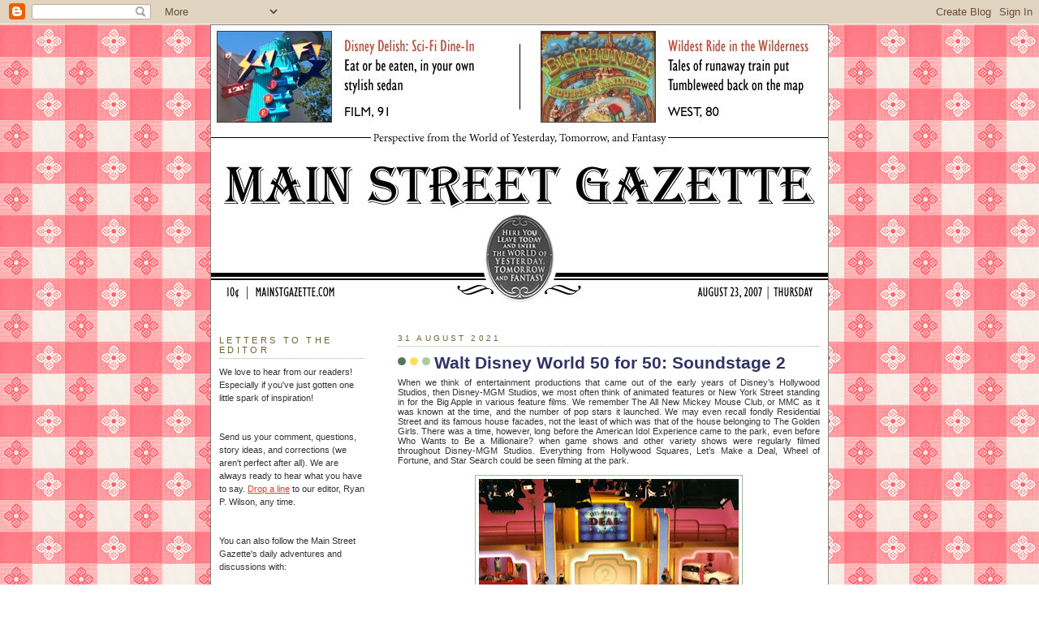

--- FILE ---
content_type: text/html; charset=UTF-8
request_url: http://www.mainstgazette.com/2021/08/
body_size: 39252
content:
<!DOCTYPE html>
<html dir='ltr' xmlns='http://www.w3.org/1999/xhtml' xmlns:b='http://www.google.com/2005/gml/b' xmlns:data='http://www.google.com/2005/gml/data' xmlns:expr='http://www.google.com/2005/gml/expr'>
<head>
<link href='https://www.blogger.com/static/v1/widgets/2944754296-widget_css_bundle.css' rel='stylesheet' type='text/css'/>
<meta content='text/html; charset=UTF-8' http-equiv='Content-Type'/>
<meta content='blogger' name='generator'/>
<link href='http://www.mainstgazette.com/favicon.ico' rel='icon' type='image/x-icon'/>
<link href='http://www.mainstgazette.com/2021/08/' rel='canonical'/>
<link rel="alternate" type="application/atom+xml" title="Main Street Gazette - Atom" href="http://www.mainstgazette.com/feeds/posts/default" />
<link rel="alternate" type="application/rss+xml" title="Main Street Gazette - RSS" href="http://www.mainstgazette.com/feeds/posts/default?alt=rss" />
<link rel="service.post" type="application/atom+xml" title="Main Street Gazette - Atom" href="https://www.blogger.com/feeds/8361690843089891169/posts/default" />
<!--Can't find substitution for tag [blog.ieCssRetrofitLinks]-->
<meta content='http://www.mainstgazette.com/2021/08/' property='og:url'/>
<meta content='Main Street Gazette' property='og:title'/>
<meta content='' property='og:description'/>
<title>Main Street Gazette: August 2021</title>
<style id='page-skin-1' type='text/css'><!--
/*
-----------------------------------------------
Blogger Template Style
Name:     Dots
Designer: Douglas Bowman
URL:      www.stopdesign.com
Date:     24 Feb 2004
Updated by: Blogger Team
----------------------------------------------- */
/* Variable definitions
====================
<Variable name="textcolor" description="Text Color" type="color"
default="#333">
<Variable name="pagetitle" description="Blog Title Color" type="color"
default="#353">
<Variable name="blogDescriptionColor" description="Blog Description Color"
type="color" default="#996">
<Variable name="posttitle" description="Post Title Color" type="color"
default="#996">
<Variable name="linkcolor" description="Link Color" type="color"
default="#488">
<Variable name="vlinkcolor" description="Visited Link Color" type="color"
default="#885">
<Variable name="dateheadercolor" description="Date Header Color"
type="color" default="#663">
<Variable name="sidebartitle" description="Sidebar Title Color" type="color"
default="#663">
<Variable name="borderColor" description="Border Color"
type="color" default="#9b9">
<Variable name="bodyfont" description="Text Font" type="font"
default="normal normal 100% Verdana,Arial,Sans-Serif">
<Variable name="pagetitlefont" description="Blog Title Font" type="font"
default="normal normal 250% Georgia,Serif">
<Variable name="blogDescriptionFont" description="Blog Description Font"
type="font"
default="normal normal 100% Verdana, Arial, Sans-Serif">
<Variable name="dateHeaderFont" description="Date Header Font"
type="font" default="normal normal 95% Georgia, Serif">
<Variable name="headerfont" description="Sidebar Title Font" type="font"
default="normal normal 100% Georgia,Serif">
*/
body {
margin: 0px 0px 0px 0px;
background:#fff url("https://blogger.googleusercontent.com/img/b/R29vZ2xl/AVvXsEgC4sDDyGz7lAIoL3v7Bxno1SiHs2Z7f4g3_NrPAKF92E-KheRpK8hWT_BvRU2mZPriD5Wx6kR1Yjtmg3n_9WHMUI6mj5rDC_WqBqVRQ_AXKOGzP7Vwn_lzNnoGuAr3W4sa8bMROX5BTzE/s760/bgnd_tablecloth.gif");
background-position: 50% 31px;
text-align:center;
font:x-small Verdana, Arial, Sans-serif;
color:#333333;
font-size/* */:/**/small;
font-size: /**/small;
}
/* Page Structure
----------------------------------------------- */
#outer-wrapper {
background-color:#ffffff;
border: 1px #808080 solid;
width:760px;
margin:0 auto;
text-align:left;
font:normal normal 100% Verdana,Arial,Sans-Serif;
}
#header-wrapper {
display: none;
}
#main-wrapper {
width:540px;
float:right;
padding:12px 0 20px;
font-size:85%;
word-wrap: break-word; /* fix for long text breaking sidebar float in IE */
overflow: hidden;     /* fix for long non-text content breaking IE sidebar float */
}
#main {
padding:20px 10px 15px;
}
#sidebar-wrapper {
width:200px;
float:left;
font-size:85%;
padding-bottom:20px;
word-wrap: break-word; /* fix for long text breaking sidebar float in IE */
overflow: hidden;     /* fix for long non-text content breaking IE sidebar float */
}
#sidebar {
padding:12px 10px 15px;
width:200px;
width/* */:/**/180px;
width: /**/180px;
}
/* Title & Description
----------------------------------------------- */
.Header h1 {
margin:0 0 .5em;
line-height: 1.4em;
font: normal normal 250% Georgia,Serif;
color: #335533;
}
.Header h1 a {
color:#335533;
text-decoration:none;
}
.Header .description {
margin:0 0 1.75em;
color: #999966;
font: normal normal 100% Verdana, Arial, Sans-Serif;
}
/* Links
----------------------------------------------- */
a:link {
color:#C84533;
}
a:visited {
color:#888855;
}
a:hover {
color:#888855;
}
a img {
border-width:0;
}
/* Posts
----------------------------------------------- */
h2.date-header {
margin:0 0 .75em;
padding-bottom:.35em;
border-bottom:1px dotted #99bb99;
text-transform:uppercase;
letter-spacing:.3em;
color: #666633;
font: normal normal 95% Verdana, sans-serif;
}
.post {
margin:0 0 2.5em;
}
.post h3 {
margin:.25em 0;
line-height: 1.4em;
font: normal normal 100% Trebuchet, Trebuchet MS, Arial, sans-serif;
font-size: 190%;
font-weight: bold;
color:#333366;
background:url("http://www.blogblog.com/dots/bg_post_title.gif") no-repeat 0 .25em;
padding:0 0 1px 45px;
}
.post h3 a {
text-decoration:none;
color: #333366;
}
.post h3 a:hover {
color: #333333;
}
.post p {
margin:0 0 .75em;
line-height:1.6em;
}
.post-footer {
margin:0;
}
.uncustomized-post-template .post-footer {
text-align: right;
}
.uncustomized-post-template .post-author,
.uncustomized-post-template .post-timestamp {
display: block;
float: left;
margin-right: 4px;
text-align: left;
}
.post-author, .post-timestamp {
color:#333366;
}
a.comment-link {
/* IE5.0/Win doesn't apply padding to inline elements,
so we hide these two declarations from it */
background/* */:/**/url("http://www.blogblog.com/dots/icon_comment.gif") no-repeat 0 .25em;
padding-left:15px;
}
html>body a.comment-link {
/* Respecified, for IE5/Mac's benefit */
background:url("http://www.blogblog.com/dots/icon_comment.gif") no-repeat 0 .25em;
padding-left:15px;
}
.post img {
margin:0 0 5px 0;
padding:4px;
border:1px solid #99bb99;
}
.feed-links {
clear: both;
line-height: 2.5em;
}
#blog-pager-newer-link {
float: left;
}
#blog-pager-older-link {
float: right;
}
#blog-pager {
text-align: center;
}
/* Comments
----------------------------------------------- */
#comments {
margin:0;
}
#comments h4 {
margin:0 0 10px;
border-top:1px dotted #99bb99;
padding-top:.5em;
line-height: 1.4em;
font: bold 110% Georgia,Serif;
color:#333;
}
#comments-block {
line-height:1.6em;
}
.comment-author {
background:url("http://www.blogblog.com/dots/icon_comment.gif") no-repeat 2px .35em;
margin:.5em 0 0;
padding:0 0 0 20px;
font-weight:bold;
}
.comment-body {
margin:0;
padding:0 0 0 20px;
}
.comment-body p {
margin:0 0 .5em;
}
.comment-footer {
margin:0 0 .5em;
padding:0 0 .75em 20px;
color:#996;
}
.comment-footer a:link {
color:#996;
}
.deleted-comment {
font-style:italic;
color:gray;
}
/* More Sidebar Content
----------------------------------------------- */
.sidebar h2 {
margin:2em 0 .75em;
padding-bottom:.35em;
border-bottom:1px dotted #99bb99;
line-height: 1.4em;
font-size: 95%;
font: normal normal 100% Trebuchet, Trebuchet MS, Arial, sans-serif;
text-transform:uppercase;
letter-spacing:.3em;
color:#666633;
}
.sidebar p {
margin:0 0 .75em;
line-height:1.6em;
}
.sidebar ul {
list-style:none;
margin:.5em 0;
padding:0 0px;
}
.sidebar .widget {
margin: .5em 0 1em;
padding: 0 0px;
line-height: 1.5em;
}
.main .widget {
padding-bottom: 1em;
}
.sidebar ul li {
background:url("http://www.blogblog.com/dots/bullet.gif") no-repeat 3px .45em;
margin:0;
padding:0 0 5px 15px;
}
.sidebar p {
margin:0 0 .6em;
}
/* Profile
----------------------------------------------- */
.profile-datablock {
margin: 0 0 1em;
}
.profile-img {
float: left;
margin: 0 8px 5px 0;
border: 4px solid #cc9;
}
.profile-data {
margin: 0;
line-height: 1.5em;
}
.profile-textblock {
clear: left;
margin-left: 0;
}
/* Footer
----------------------------------------------- */
#footer {
clear:both;
padding:15px 0 0;
}
#footer p {
margin:0;
}
/* Page structure tweaks for layout editor wireframe */
body#layout #sidebar, body#layout #main,
body#layout #main-wrapper,
body#layout #outer-wrapper,
body#layout #sidebar-wrapper {
padding: 0;
}
body#layout #sidebar, body#layout #sidebar-wrapper {
padding: 0;
width: 240px;
}

--></style>
<link href='https://www.blogger.com/dyn-css/authorization.css?targetBlogID=8361690843089891169&amp;zx=97e616b7-5dbc-49e1-b7e5-953179d14976' media='none' onload='if(media!=&#39;all&#39;)media=&#39;all&#39;' rel='stylesheet'/><noscript><link href='https://www.blogger.com/dyn-css/authorization.css?targetBlogID=8361690843089891169&amp;zx=97e616b7-5dbc-49e1-b7e5-953179d14976' rel='stylesheet'/></noscript>
<meta name='google-adsense-platform-account' content='ca-host-pub-1556223355139109'/>
<meta name='google-adsense-platform-domain' content='blogspot.com'/>

</head>
<body>
<div class='navbar section' id='navbar'><div class='widget Navbar' data-version='1' id='Navbar1'><script type="text/javascript">
    function setAttributeOnload(object, attribute, val) {
      if(window.addEventListener) {
        window.addEventListener('load',
          function(){ object[attribute] = val; }, false);
      } else {
        window.attachEvent('onload', function(){ object[attribute] = val; });
      }
    }
  </script>
<div id="navbar-iframe-container"></div>
<script type="text/javascript" src="https://apis.google.com/js/platform.js"></script>
<script type="text/javascript">
      gapi.load("gapi.iframes:gapi.iframes.style.bubble", function() {
        if (gapi.iframes && gapi.iframes.getContext) {
          gapi.iframes.getContext().openChild({
              url: 'https://www.blogger.com/navbar/8361690843089891169?origin\x3dhttp://www.mainstgazette.com',
              where: document.getElementById("navbar-iframe-container"),
              id: "navbar-iframe"
          });
        }
      });
    </script><script type="text/javascript">
(function() {
var script = document.createElement('script');
script.type = 'text/javascript';
script.src = '//pagead2.googlesyndication.com/pagead/js/google_top_exp.js';
var head = document.getElementsByTagName('head')[0];
if (head) {
head.appendChild(script);
}})();
</script>
</div></div>
<div id='outer-wrapper'>
<a href='http://www.mainstgazette.com/'><img alt='' border='0' height='345' id='Image1_img' src='https://blogger.googleusercontent.com/img/b/R29vZ2xl/AVvXsEhy7bQeVD_wQsKYW9nWAv0QYfAQH6CWVxWFQKCkRSi2a7-qnPWHahboLX7NLUeoMLsenZuc7eYtuKGBTvE4kzRwn5uzKz3NHZgh8TJZJBoNg0uGSvRy1gxsEBRUPNSrLNvvZCyL7zDAfDw/s1600-r/MSG+Banner+(10-08).jpg' width='760'/></a>
<div id='wrap2'>
<!-- skip links for text browsers -->
<span id='skiplinks' style='display:none;'>
<a href='#main'>skip to main </a> |
      <a href='#sidebar'>skip to sidebar</a>
</span>
<div id='content-wrapper'>
<div id='crosscol-wrapper' style='text-align:center'>
<div class='crosscol no-items section' id='crosscol'></div>
</div>
<div id='main-wrapper'>
<div class='main section' id='main'><div class='widget Blog' data-version='1' id='Blog1'>
<div class='blog-posts hfeed'>

          <div class="date-outer">
        
<h2 class='date-header'><span>31 August 2021</span></h2>

          <div class="date-posts">
        
<div class='post-outer'>
<div class='post hentry uncustomized-post-template' itemprop='blogPost' itemscope='itemscope' itemtype='http://schema.org/BlogPosting'>
<meta content='https://blogger.googleusercontent.com/img/b/R29vZ2xl/AVvXsEhpixvznbrsaJMAqTF-fRdWp4qYW73qeAnkbgJwfTFBGAlqco2vRuYs-oGX8lHfb_D6EtXHAe1RT0s7kQtmJTYHYrKGrzRqfxXP4YDB3DClz5S7ZpoHPblLc5nTYfnLwMFjs9ZuvYjvige5/s320/Let%2527s+Make+a+Deal+%25281990%2529.jpg' itemprop='image_url'/>
<meta content='8361690843089891169' itemprop='blogId'/>
<meta content='6619948780796348486' itemprop='postId'/>
<a name='6619948780796348486'></a>
<h3 class='post-title entry-title' itemprop='name'>
<a href='http://www.mainstgazette.com/2021/08/walt-disney-world-50-for-50-soundstage-2.html'>Walt Disney World 50 for 50: Soundstage 2</a>
</h3>
<div class='post-header'>
<div class='post-header-line-1'></div>
</div>
<div class='post-body entry-content' id='post-body-6619948780796348486' itemprop='description articleBody'>
<div><div style="text-align: justify;">When we think of entertainment productions that came out of
the early years of Disney&#8217;s Hollywood Studios, then Disney-MGM Studios, we most
often think of animated features or New York Street standing in for the Big
Apple in various feature films. We remember The All New Mickey Mouse Club, or
MMC as it was known at the time, and the number of pop stars it launched. We
may even recall fondly Residential Street and its famous house facades, not the
least of which was that of the house belonging to The Golden Girls. There was a
time, however, long before the American Idol Experience came to the park, even
before Who Wants to Be a Millionaire? when game shows and other variety shows were
regularly filmed throughout Disney-MGM Studios. Everything from Hollywood
Squares, Let&#8217;s Make a Deal, Wheel of Fortune, and Star Search could be seen
filming at the park.</div><o:p><div style="text-align: justify;">&nbsp;</div></o:p><div style="text-align: justify;"><div class="separator" style="clear: both; text-align: center;"><a href="https://blogger.googleusercontent.com/img/b/R29vZ2xl/AVvXsEhpixvznbrsaJMAqTF-fRdWp4qYW73qeAnkbgJwfTFBGAlqco2vRuYs-oGX8lHfb_D6EtXHAe1RT0s7kQtmJTYHYrKGrzRqfxXP4YDB3DClz5S7ZpoHPblLc5nTYfnLwMFjs9ZuvYjvige5/s900/Let%2527s+Make+a+Deal+%25281990%2529.jpg" imageanchor="1" style="margin-left: 1em; margin-right: 1em;"><img border="0" data-original-height="598" data-original-width="900" height="213" src="https://blogger.googleusercontent.com/img/b/R29vZ2xl/AVvXsEhpixvznbrsaJMAqTF-fRdWp4qYW73qeAnkbgJwfTFBGAlqco2vRuYs-oGX8lHfb_D6EtXHAe1RT0s7kQtmJTYHYrKGrzRqfxXP4YDB3DClz5S7ZpoHPblLc5nTYfnLwMFjs9ZuvYjvige5/s320/Let%2527s+Make+a+Deal+%25281990%2529.jpg" width="320" /></a></div>One such show to jump on the game show revival train and to
film at Disney-MGM Studios was Let&#8217;s Make a Deal. The show premiered in 1990
with host Bob Hilton. While most people remember the original host of Let&#8217;s
Make a Deal, Monty Hall, Bob had his own game show pedigree that included
announcing for Win, Lose, or Draw, The $25,000 Pyramid, and The Price Is Right,
as well as hosting the 1977 reboot of The New Truth and Consequences. Let&#8217;s
Make a Deal&#8217;s original host, Monty Hall, didn&#8217;t totally leave the show, however,
instead he took on a producer role alongside Dick Clark.</div><o:p><div style="text-align: justify;">&nbsp;</div></o:p><div style="text-align: justify;">The show, which saw contestants dressed in outlandish getups
wheeling and dealing with Hilton in the hopes of taking home cash and prizes.
Sometimes a junk item in a purse could be worth a car, but there was also the
chance that behind those big doors or under than giant box was a great big
goose egg. It was the ultimate game show of chance. Guests of Disney-MGM
Studios could watch the show being taped in Studio 1, according to the opening
announcement of the show, was likely Soundstage 1. This is where sets from The
All New Mickey Mouse Club also resided and could easily be switched out for the
various productions. Let&#8217;s Make a Deal began shooting in July of 1990 and
filmed every other week on Thursdays, Fridays, and Saturdays, with the
production wrapping by the end of September that same year. Sadly, the show
would only make it through that first season and was not renewed.</div><div style="text-align: justify;"><br /></div><div style="text-align: justify;"><div class="separator" style="clear: both; text-align: center;"><a href="https://blogger.googleusercontent.com/img/b/R29vZ2xl/AVvXsEhIu5ZXsXUx92lout4KMHFc_oShz4DQHVwis_PyMq43gagGLMIFS-cM7yNNLLhMikFEnTM5pX54PVcRGq9CFgqzXxheChlhYVm37IJawOu1iYdzNLg7uI4Mpi44iL5pV_twGSe_FaRibCCL/s800/Star+Search+-+Disney-MGM+%25281992%2529.jpg" imageanchor="1" style="clear: left; float: left; margin-bottom: 1em; margin-right: 1em;"><img border="0" data-original-height="800" data-original-width="532" height="200" src="https://blogger.googleusercontent.com/img/b/R29vZ2xl/AVvXsEhIu5ZXsXUx92lout4KMHFc_oShz4DQHVwis_PyMq43gagGLMIFS-cM7yNNLLhMikFEnTM5pX54PVcRGq9CFgqzXxheChlhYVm37IJawOu1iYdzNLg7uI4Mpi44iL5pV_twGSe_FaRibCCL/w133-h200/Star+Search+-+Disney-MGM+%25281992%2529.jpg" width="133" /></a></div>Another of the feature productions to call Disney-MGM Studios home on a more
permanent status was Ed McMahon&#8217;s Star Search. Plans called for the show to
move from Los Angeles to Walt Disney World for Star Search&#8217;s tenth season. In
its first year in Florida the production schedule called for the taping of 156
shows, with five half hour episodes being filmed for weekdays and an hour-long
weekend edition. Unlike Let&#8217;s Make a Deal, Star Search would have a longer
lifespan, from 1992 through at least the 1994 season, the show was filmed at
the park&#8217;s Soundstage 2.</div><o:p><div style="text-align: justify;">&nbsp;</div></o:p><div style="text-align: justify;">The talent search showcase would uncover talents likes Beth
Hart, Lizé, and Britney Spears, who would stick around Disney-MGM Studios to
film The All-New Mickey Mouse Club. In fact, Ed McMahon was so excited about
his new digs for his showcase that he even helped set up the advertising
campaign at Disney-MGM Studios! Well, for publicity&#8217;s sake anyway.</div><o:p><div style="text-align: justify;">&nbsp;</div></o:p><div style="text-align: justify;">Eventually game and variety shows at Disney-MGM Studios
would become more of guest attractions, such as Who Wants to be a Millionaire &#8211;
Play It and American Idol, than actual broadcast productions. Most guests who
visited Disney-MGM Studios in the early years remember that several feature
length animation projects, including Lilo &amp; Stitch, Mulan, and Brother Bear
were created at the park. They may even remember being put inside of a sitcom
themselves, but the game shows were where the real entertainment could be found.
For those of us who were able to see Star Search, Let&#8217;s Make a Deal, or
Hollywood Squares, or some of the other productions it was a real treat to
behold!</div></div><p class="MsoNormal"><o:p></o:p></p>



<p class="MsoNormal"><o:p></o:p></p>



<p class="MsoNormal"><o:p></o:p></p>



<p class="MsoNormal"><o:p></o:p></p>



<p class="MsoNormal"><o:p></o:p></p>
<div style='clear: both;'></div>
</div>
<div class='post-footer'>
<div class='post-footer-line post-footer-line-1'>
<span class='post-author vcard'>
Posted by
<span class='fn' itemprop='author' itemscope='itemscope' itemtype='http://schema.org/Person'>
<meta content='https://www.blogger.com/profile/00350754822474406675' itemprop='url'/>
<a class='g-profile' href='https://www.blogger.com/profile/00350754822474406675' rel='author' title='author profile'>
<span itemprop='name'>Ryan P. Wilson</span>
</a>
</span>
</span>
<span class='post-timestamp'>
at
<meta content='http://www.mainstgazette.com/2021/08/walt-disney-world-50-for-50-soundstage-2.html' itemprop='url'/>
<a class='timestamp-link' href='http://www.mainstgazette.com/2021/08/walt-disney-world-50-for-50-soundstage-2.html' rel='bookmark' title='permanent link'><abbr class='published' itemprop='datePublished' title='2021-08-31T09:00:00-04:00'>8/31/2021 09:00:00 AM</abbr></a>
</span>
<span class='post-comment-link'>
<a class='comment-link' href='https://www.blogger.com/comment/fullpage/post/8361690843089891169/6619948780796348486' onclick=''>
No comments:
  </a>
</span>
<span class='post-icons'>
<span class='item-action'>
<a href='https://www.blogger.com/email-post/8361690843089891169/6619948780796348486' title='Email Post'>
<img alt='' class='icon-action' height='13' src='https://resources.blogblog.com/img/icon18_email.gif' width='18'/>
</a>
</span>
<span class='item-control blog-admin pid-1382862417'>
<a href='https://www.blogger.com/post-edit.g?blogID=8361690843089891169&postID=6619948780796348486&from=pencil' title='Edit Post'>
<img alt='' class='icon-action' height='18' src='https://resources.blogblog.com/img/icon18_edit_allbkg.gif' width='18'/>
</a>
</span>
</span>
<div class='post-share-buttons goog-inline-block'>
<a class='goog-inline-block share-button sb-email' href='https://www.blogger.com/share-post.g?blogID=8361690843089891169&postID=6619948780796348486&target=email' target='_blank' title='Email This'><span class='share-button-link-text'>Email This</span></a><a class='goog-inline-block share-button sb-blog' href='https://www.blogger.com/share-post.g?blogID=8361690843089891169&postID=6619948780796348486&target=blog' onclick='window.open(this.href, "_blank", "height=270,width=475"); return false;' target='_blank' title='BlogThis!'><span class='share-button-link-text'>BlogThis!</span></a><a class='goog-inline-block share-button sb-twitter' href='https://www.blogger.com/share-post.g?blogID=8361690843089891169&postID=6619948780796348486&target=twitter' target='_blank' title='Share to X'><span class='share-button-link-text'>Share to X</span></a><a class='goog-inline-block share-button sb-facebook' href='https://www.blogger.com/share-post.g?blogID=8361690843089891169&postID=6619948780796348486&target=facebook' onclick='window.open(this.href, "_blank", "height=430,width=640"); return false;' target='_blank' title='Share to Facebook'><span class='share-button-link-text'>Share to Facebook</span></a><a class='goog-inline-block share-button sb-pinterest' href='https://www.blogger.com/share-post.g?blogID=8361690843089891169&postID=6619948780796348486&target=pinterest' target='_blank' title='Share to Pinterest'><span class='share-button-link-text'>Share to Pinterest</span></a>
</div>
</div>
<div class='post-footer-line post-footer-line-2'>
<span class='post-labels'>
Labels:
<a href='http://www.mainstgazette.com/search/label/WDW50for50' rel='tag'>WDW50for50</a>,
<a href='http://www.mainstgazette.com/search/label/World%20of%20Yesterday' rel='tag'>World of Yesterday</a>
</span>
</div>
<div class='post-footer-line post-footer-line-3'>
<span class='post-location'>
</span>
</div>
</div>
</div>
</div>

          </div></div>
        

          <div class="date-outer">
        
<h2 class='date-header'><span>30 August 2021</span></h2>

          <div class="date-posts">
        
<div class='post-outer'>
<div class='post hentry uncustomized-post-template' itemprop='blogPost' itemscope='itemscope' itemtype='http://schema.org/BlogPosting'>
<meta content='https://blogger.googleusercontent.com/img/b/R29vZ2xl/AVvXsEglzOfJoAkOL9oBlWlNMNSf1okfjj_vP0grWKoDjbdwgyOpcA5Pif9ySKgl-8WsACqOtfrl1xHYCzhYKJzW3AQXHTpcxgLYbZ2F95OnOyCK-1GlDr4Y0HTWpP9go3_7nkSmJYgQUPQR4YDr/s400/Minnie+Moo+-+Harry+Caray+(1990).jpg' itemprop='image_url'/>
<meta content='8361690843089891169' itemprop='blogId'/>
<meta content='3377961997915634877' itemprop='postId'/>
<a name='3377961997915634877'></a>
<h3 class='post-title entry-title' itemprop='name'>
<a href='http://www.mainstgazette.com/2021/08/walt-disney-world-50-for-50-holy-cow.html'>Walt Disney World 50 for 50: Holy Cow</a>
</h3>
<div class='post-header'>
<div class='post-header-line-1'></div>
</div>
<div class='post-body entry-content' id='post-body-3377961997915634877' itemprop='description articleBody'>
<div style="text-align: center;"><a href="https://blogger.googleusercontent.com/img/b/R29vZ2xl/AVvXsEglzOfJoAkOL9oBlWlNMNSf1okfjj_vP0grWKoDjbdwgyOpcA5Pif9ySKgl-8WsACqOtfrl1xHYCzhYKJzW3AQXHTpcxgLYbZ2F95OnOyCK-1GlDr4Y0HTWpP9go3_7nkSmJYgQUPQR4YDr/s1600/Minnie+Moo+-+Harry+Caray+(1990).jpg" style="margin-left: 1em; margin-right: 1em;"><img border="0" height="266" src="https://blogger.googleusercontent.com/img/b/R29vZ2xl/AVvXsEglzOfJoAkOL9oBlWlNMNSf1okfjj_vP0grWKoDjbdwgyOpcA5Pif9ySKgl-8WsACqOtfrl1xHYCzhYKJzW3AQXHTpcxgLYbZ2F95OnOyCK-1GlDr4Y0HTWpP9go3_7nkSmJYgQUPQR4YDr/s400/Minnie+Moo+-+Harry+Caray+(1990).jpg" width="400" /></a></div><div class="MsoNormal" style="text-align: justify;"><br /></div><div class="MsoNormal" style="text-align: justify;">In the history of Disney critters, from Cinderella&#8217;s mice to Copper and Tod, nothing compares to seeing and interacting with a living and breathing creature. That said, of all of the magnificent creatures that have called Walt Disney World home, whether it has been in the Magic King, Discovery Island, or now in Disney&#8217;s Animal Kingdom, perhaps there is none more beloved than Minnie Moo.</div><div class="MsoNormal" style="text-align: justify;"><br /></div><div class="MsoNormal" style="text-align: justify;">Let&#8217;s dispel with this photographs side story, right off, shall we? Yes, that is Harry Caray in the photograph. In 1990, when this picture was taken, Caray and several of the Cubs&#8217; players were taking a special vacation with fans of the Chicago Cubs. They happened to be on hand as Minnie Moo was welcomed into the Disney family.</div><div class="MsoNormal" style="text-align: justify;"><br /></div><div class="MsoNormal" style="text-align: justify;">Minnie Moo came to Walt Disney World via Edgerton, Minnesota, where she had lived on the Brockberg family dairy farm. Melvin and Dorothy Brockberg had a niece, Jody Kline, who began writing letters and sending photographs of Minnie the Cow to both Disneyland and Walt Disney World in 1988. It wasn&#8217;t until September of 1990, however, that Walt Disney World contacted the family about purchasing the Holstein. Minnie&#8217;s markings had been visible since birth and saved her on more than one occasion. According to Brockberg at the time, &#8220;She&#8217;s not a top producer. At different times we&#8217;ve talked about hauling her off to market, but she&#8217;d turn around and we see the spots. The spots saved her.&#8221;</div><div class="MsoNormal" style="text-align: justify;"><br /></div><div class="MsoNormal" style="text-align: justify;">Minnie Moo&#8217;s first home, as visible in this photograph was in Mickey&#8217;s Starland at Grandma Duck&#8217;s Petting Farm. The farm was shuttered in 1996 to make room for the children&#8217;s rollercoaster, The Barnstormer at Goofy&#8217;s Wiseacre Farm. Minnie Moo was then moved over to the Tri-Circle D petting zoo at Fort Wilderness. While the expected lifespan of a Holstein is 12 years, Minnie Moo lived to the ripe old age of 15, before passing away of natural causes in August of 2001.</div><div class="MsoNormal" style="text-align: justify;"><br /></div><div class="MsoNormal" style="text-align: justify;">Minnie Moo has a special place in the hearts of guests who visited her in either Mickey&#8217;s Starland or at Tri-Circle D. Even Brockberg, who had seen thousands upon thousands of cows in his lifetime, had never seen another cow with a spot pattern like Minnie Moo. Somewhere down the line there may be another cow with mouse-eared spots, but there will never be another Minnie Moo.</div><div><br /></div>
<div style='clear: both;'></div>
</div>
<div class='post-footer'>
<div class='post-footer-line post-footer-line-1'>
<span class='post-author vcard'>
Posted by
<span class='fn' itemprop='author' itemscope='itemscope' itemtype='http://schema.org/Person'>
<meta content='https://www.blogger.com/profile/00350754822474406675' itemprop='url'/>
<a class='g-profile' href='https://www.blogger.com/profile/00350754822474406675' rel='author' title='author profile'>
<span itemprop='name'>Ryan P. Wilson</span>
</a>
</span>
</span>
<span class='post-timestamp'>
at
<meta content='http://www.mainstgazette.com/2021/08/walt-disney-world-50-for-50-holy-cow.html' itemprop='url'/>
<a class='timestamp-link' href='http://www.mainstgazette.com/2021/08/walt-disney-world-50-for-50-holy-cow.html' rel='bookmark' title='permanent link'><abbr class='published' itemprop='datePublished' title='2021-08-30T09:00:00-04:00'>8/30/2021 09:00:00 AM</abbr></a>
</span>
<span class='post-comment-link'>
<a class='comment-link' href='https://www.blogger.com/comment/fullpage/post/8361690843089891169/3377961997915634877' onclick=''>
No comments:
  </a>
</span>
<span class='post-icons'>
<span class='item-action'>
<a href='https://www.blogger.com/email-post/8361690843089891169/3377961997915634877' title='Email Post'>
<img alt='' class='icon-action' height='13' src='https://resources.blogblog.com/img/icon18_email.gif' width='18'/>
</a>
</span>
<span class='item-control blog-admin pid-1382862417'>
<a href='https://www.blogger.com/post-edit.g?blogID=8361690843089891169&postID=3377961997915634877&from=pencil' title='Edit Post'>
<img alt='' class='icon-action' height='18' src='https://resources.blogblog.com/img/icon18_edit_allbkg.gif' width='18'/>
</a>
</span>
</span>
<div class='post-share-buttons goog-inline-block'>
<a class='goog-inline-block share-button sb-email' href='https://www.blogger.com/share-post.g?blogID=8361690843089891169&postID=3377961997915634877&target=email' target='_blank' title='Email This'><span class='share-button-link-text'>Email This</span></a><a class='goog-inline-block share-button sb-blog' href='https://www.blogger.com/share-post.g?blogID=8361690843089891169&postID=3377961997915634877&target=blog' onclick='window.open(this.href, "_blank", "height=270,width=475"); return false;' target='_blank' title='BlogThis!'><span class='share-button-link-text'>BlogThis!</span></a><a class='goog-inline-block share-button sb-twitter' href='https://www.blogger.com/share-post.g?blogID=8361690843089891169&postID=3377961997915634877&target=twitter' target='_blank' title='Share to X'><span class='share-button-link-text'>Share to X</span></a><a class='goog-inline-block share-button sb-facebook' href='https://www.blogger.com/share-post.g?blogID=8361690843089891169&postID=3377961997915634877&target=facebook' onclick='window.open(this.href, "_blank", "height=430,width=640"); return false;' target='_blank' title='Share to Facebook'><span class='share-button-link-text'>Share to Facebook</span></a><a class='goog-inline-block share-button sb-pinterest' href='https://www.blogger.com/share-post.g?blogID=8361690843089891169&postID=3377961997915634877&target=pinterest' target='_blank' title='Share to Pinterest'><span class='share-button-link-text'>Share to Pinterest</span></a>
</div>
</div>
<div class='post-footer-line post-footer-line-2'>
<span class='post-labels'>
Labels:
<a href='http://www.mainstgazette.com/search/label/From%20the%20Archives' rel='tag'>From the Archives</a>,
<a href='http://www.mainstgazette.com/search/label/WDW50for50' rel='tag'>WDW50for50</a>,
<a href='http://www.mainstgazette.com/search/label/World%20of%20Yesterday' rel='tag'>World of Yesterday</a>
</span>
</div>
<div class='post-footer-line post-footer-line-3'>
<span class='post-location'>
</span>
</div>
</div>
</div>
</div>

          </div></div>
        

          <div class="date-outer">
        
<h2 class='date-header'><span>29 August 2021</span></h2>

          <div class="date-posts">
        
<div class='post-outer'>
<div class='post hentry uncustomized-post-template' itemprop='blogPost' itemscope='itemscope' itemtype='http://schema.org/BlogPosting'>
<meta content='https://blogger.googleusercontent.com/img/b/R29vZ2xl/AVvXsEh6ryz_rF8C2aguV0ExxDAq1J2d6vP9IeOV4BJJlnQb50ACtn25LQg32BOBgKqm2S3QwLtWIc1eJCusxDOH6XrxUAuVAMiYeJG1fg19H4KaG_jOmQz_niPzgjuY5BQmXJF4W4u5XIpUlnBl/s320/WDW+ID+88+Fort+Wilderness.jpg' itemprop='image_url'/>
<meta content='8361690843089891169' itemprop='blogId'/>
<meta content='3662722805164423214' itemprop='postId'/>
<a name='3662722805164423214'></a>
<h3 class='post-title entry-title' itemprop='name'>
<a href='http://www.mainstgazette.com/2021/08/walt-disney-world-50-for-50-wed.html'>Walt Disney World 50 for 50: WED Transportation Services</a>
</h3>
<div class='post-header'>
<div class='post-header-line-1'></div>
</div>
<div class='post-body entry-content' id='post-body-3662722805164423214' itemprop='description articleBody'>
<div style="text-align: left;"><div style="text-align: justify;">Getting around during the early decades of Walt Disney World
was a much different experience. There were no phone apps to tell you how to
get from one place to another and there weren&#8217;t screens at each bus station
telling you when the next bus would arrive. In fact, in order to access some of
the transportation you had to present an identification card proving you were a
guest of the resorts. These paper cards didn&#8217;t unlock room doors, although as
time went on they could be utilized for charging privileges.<div class="separator" style="clear: both; text-align: center;"><a href="https://blogger.googleusercontent.com/img/b/R29vZ2xl/AVvXsEh6ryz_rF8C2aguV0ExxDAq1J2d6vP9IeOV4BJJlnQb50ACtn25LQg32BOBgKqm2S3QwLtWIc1eJCusxDOH6XrxUAuVAMiYeJG1fg19H4KaG_jOmQz_niPzgjuY5BQmXJF4W4u5XIpUlnBl/s525/WDW+ID+88+Fort+Wilderness.jpg" imageanchor="1" style="margin-left: 1em; margin-right: 1em;"><img border="0" data-original-height="327" data-original-width="525" height="199" src="https://blogger.googleusercontent.com/img/b/R29vZ2xl/AVvXsEh6ryz_rF8C2aguV0ExxDAq1J2d6vP9IeOV4BJJlnQb50ACtn25LQg32BOBgKqm2S3QwLtWIc1eJCusxDOH6XrxUAuVAMiYeJG1fg19H4KaG_jOmQz_niPzgjuY5BQmXJF4W4u5XIpUlnBl/s320/WDW+ID+88+Fort+Wilderness.jpg" width="320" /></a></div><div class="separator" style="clear: both; text-align: center;"><a href="https://blogger.googleusercontent.com/img/b/R29vZ2xl/AVvXsEgCSjYuEmNrw8iEp9WKfRfNER6wdoElK6pAFEEilnTh5KPbCn-ffgB5Il0iCu-9ack-ezpH47OX67kDNtmN2ZIGfiYt-XtfzfaC45f1bIVL5ynvOZmMctiK2LSMU0vtBzHGabq002wcAKdw/s526/WDW+ID+88+Fort+Wilderness+Back.jpg" imageanchor="1" style="margin-left: 1em; margin-right: 1em;"><img border="0" data-original-height="327" data-original-width="526" height="199" src="https://blogger.googleusercontent.com/img/b/R29vZ2xl/AVvXsEgCSjYuEmNrw8iEp9WKfRfNER6wdoElK6pAFEEilnTh5KPbCn-ffgB5Il0iCu-9ack-ezpH47OX67kDNtmN2ZIGfiYt-XtfzfaC45f1bIVL5ynvOZmMctiK2LSMU0vtBzHGabq002wcAKdw/s320/WDW+ID+88+Fort+Wilderness+Back.jpg" width="320" /></a></div><div class="separator" style="clear: both; text-align: center;"><a href="https://blogger.googleusercontent.com/img/b/R29vZ2xl/AVvXsEjFOvtuLaouZyvcPwKRUrOH7te9m0g8nO8osZxZxLhn4jBex1hv7eqLtRjIEgg17khYeJJDVOrehfqO7TPPsCEyaOXKhB6HgKEMFaNvl4hWSuriI5hJDCu2KQe4XQ8E04xMM9iMrX5kp0Ab/s520/WDW+ID+80+Polynesian.jpg" imageanchor="1" style="margin-left: 1em; margin-right: 1em;"><img border="0" data-original-height="311" data-original-width="520" height="191" src="https://blogger.googleusercontent.com/img/b/R29vZ2xl/AVvXsEjFOvtuLaouZyvcPwKRUrOH7te9m0g8nO8osZxZxLhn4jBex1hv7eqLtRjIEgg17khYeJJDVOrehfqO7TPPsCEyaOXKhB6HgKEMFaNvl4hWSuriI5hJDCu2KQe4XQ8E04xMM9iMrX5kp0Ab/s320/WDW+ID+80+Polynesian.jpg" width="320" /></a></div><div class="separator" style="clear: both; text-align: center;"><a href="https://blogger.googleusercontent.com/img/b/R29vZ2xl/AVvXsEhZGs0x1vYRZ71QxeYwk30VS2qgbXIQd29f3Ldg4MB2u29vnBXI7o8ILdeNTbd82MuVhbSe-94Snep7V_rAxxAudO7QwRVZGmStWZYmNOe7iFmTS-mz6K3QtTlzQwkBuQUQpZ71Pf7V0lfH/s519/WDW+ID+80+Polynesian+Back.jpg" imageanchor="1" style="margin-left: 1em; margin-right: 1em;"><img border="0" data-original-height="310" data-original-width="519" height="191" src="https://blogger.googleusercontent.com/img/b/R29vZ2xl/AVvXsEhZGs0x1vYRZ71QxeYwk30VS2qgbXIQd29f3Ldg4MB2u29vnBXI7o8ILdeNTbd82MuVhbSe-94Snep7V_rAxxAudO7QwRVZGmStWZYmNOe7iFmTS-mz6K3QtTlzQwkBuQUQpZ71Pf7V0lfH/s320/WDW+ID+80+Polynesian+Back.jpg" width="320" /></a></div></div><o:p><div style="text-align: justify;">&nbsp;</div></o:p><div style="text-align: justify;">As for knowing where you were going. Well, you had to rely
on a different card, the Bus Transportation Route cards. These foldable,
postcard size guides would give you a description of each bus route in and around
Walt Disney World. Paired with each route was the image of a flag, this would
be the flag on the side of the bus that you would need to identify in order to
get on the right bus. Even when inside of Fort Wilderness Resort and
Campground, you had to make sure you were catching the right line to get to
where you were going. As the years went by and the resorts and destinations
expanded, the cards got more and more complex.<div class="separator" style="clear: both; text-align: center;"><a href="https://blogger.googleusercontent.com/img/b/R29vZ2xl/AVvXsEjQT_bTSruHH_kweqvnaizbJpq2VYkqWFE-G33JqCalfBrjAiRHwJt_9u4xjvW5CoXcKCIDS3VGsnUMf8jFwaroV7eF6-CQWgJl0j9VA9iWLkC8OoWEkoljtgfIYnLcscrl2oP6tnbH2-ap/s800/Bus+Transportation+Routes+-+1983+Routes+%25281983%2529.jpg" imageanchor="1" style="margin-left: 1em; margin-right: 1em;"><img border="0" data-original-height="800" data-original-width="690" height="320" src="https://blogger.googleusercontent.com/img/b/R29vZ2xl/AVvXsEjQT_bTSruHH_kweqvnaizbJpq2VYkqWFE-G33JqCalfBrjAiRHwJt_9u4xjvW5CoXcKCIDS3VGsnUMf8jFwaroV7eF6-CQWgJl0j9VA9iWLkC8OoWEkoljtgfIYnLcscrl2oP6tnbH2-ap/s320/Bus+Transportation+Routes+-+1983+Routes+%25281983%2529.jpg" width="276" /></a></div><div class="separator" style="clear: both; text-align: center;"><a href="https://blogger.googleusercontent.com/img/b/R29vZ2xl/AVvXsEgQLN6EXPKnJt1deOceKiuavGChtl2XAV4WR8ljCW8bcnpbZ95TZdu03pFwxRWaqynvCrSimwFAanrSTfl0HO_uX1cF4FhLfa3PP6SCpavkfXAtfKYLgFG-XJDcJNkSZGXxfmABgViGecQs/s800/Bus+Transportation+Routes+-+1983+Cover+%25281983%2529.jpg" imageanchor="1" style="margin-left: 1em; margin-right: 1em;"><img border="0" data-original-height="457" data-original-width="800" height="183" src="https://blogger.googleusercontent.com/img/b/R29vZ2xl/AVvXsEgQLN6EXPKnJt1deOceKiuavGChtl2XAV4WR8ljCW8bcnpbZ95TZdu03pFwxRWaqynvCrSimwFAanrSTfl0HO_uX1cF4FhLfa3PP6SCpavkfXAtfKYLgFG-XJDcJNkSZGXxfmABgViGecQs/s320/Bus+Transportation+Routes+-+1983+Cover+%25281983%2529.jpg" width="320" /></a></div><div class="separator" style="clear: both; text-align: center;"><a href="https://blogger.googleusercontent.com/img/b/R29vZ2xl/AVvXsEh6v3eL1db2gE35EMcblFsG-N9IIjb0eeBtRvcGxjXA4zEBJBnb6EjCXlHhliJ4r_hjDECoKSaHYRcqXwzzL0cN6Tx5bycUBsLf0L7ABd8ctjxzSUBkz4EwQBKmZN7U01ApZd4Sf2erTLKF/s800/Bus+Transportation+Routes+-+1983+Back+%25281983%2529.jpg" imageanchor="1" style="margin-left: 1em; margin-right: 1em;"><img border="0" data-original-height="457" data-original-width="800" height="183" src="https://blogger.googleusercontent.com/img/b/R29vZ2xl/AVvXsEh6v3eL1db2gE35EMcblFsG-N9IIjb0eeBtRvcGxjXA4zEBJBnb6EjCXlHhliJ4r_hjDECoKSaHYRcqXwzzL0cN6Tx5bycUBsLf0L7ABd8ctjxzSUBkz4EwQBKmZN7U01ApZd4Sf2erTLKF/s320/Bus+Transportation+Routes+-+1983+Back+%25281983%2529.jpg" width="320" /></a></div></div><o:p><div style="text-align: justify;">&nbsp;</div></o:p><div style="text-align: justify;">Whenever I talk about the bus cards, I always feel like the
grandfather in the Carousel of Progress talking about not even having a car
phone. That said, there was something almost magical about having to utilize
the cards to get around. Perhaps it was only in my mind, and certainly it was
from a time where children roamed around on their own a bit more safely, or as
least with the idea that they were safe. Whenever I set off somewhere with my
sister, usually the Meadows Swimmin&#8217; Pool or a Trading Post at Fort Wilderness
(our parents didn&#8217;t let us run that far amuck), it always felt like we had a map,
cryptic clues, and our own wits as we set off on an adventure.</div><o:p><div style="text-align: justify;">&nbsp;</div></o:p><div style="text-align: justify;">What about you, do you remember trying to decipher what bus
was approaching using these cards?<div class="separator" style="clear: both; text-align: center;"><div class="separator" style="clear: both; text-align: center;"><a href="https://blogger.googleusercontent.com/img/b/R29vZ2xl/AVvXsEhNAZ5jjA1HW8kVY1UbhhL7xm5pTex2jk_LoRELeOgPAgzhHC_pxQLIIcDZqMSR1mJOEusWEAm_yeOsmUSjRSUiK4fazTrcTjd9rV4my4xzGYkU3lcxm-DyH_eD1DuYjlAt7eYPw-tNR46F/s800/Bus+Transportation+Routes+-+1992+Cover%252C+Routes+%25281992%2529.jpg" imageanchor="1" style="margin-left: 1em; margin-right: 1em;"><img border="0" data-original-height="800" data-original-width="449" height="320" src="https://blogger.googleusercontent.com/img/b/R29vZ2xl/AVvXsEhNAZ5jjA1HW8kVY1UbhhL7xm5pTex2jk_LoRELeOgPAgzhHC_pxQLIIcDZqMSR1mJOEusWEAm_yeOsmUSjRSUiK4fazTrcTjd9rV4my4xzGYkU3lcxm-DyH_eD1DuYjlAt7eYPw-tNR46F/s320/Bus+Transportation+Routes+-+1992+Cover%252C+Routes+%25281992%2529.jpg" width="180" /></a></div><a href="https://blogger.googleusercontent.com/img/b/R29vZ2xl/AVvXsEhSxBvNuSPFWi1QLNrWFcwKYAabNy9IlaL36su0mbfW8WRikPBBsC7D8bsmBYxpiAQXwq1g3PegUvDZFvPR5hlcsnErcZ6kCO2GqOspRMWhtZ9BTbV1MmDzCrGHZrX9NYcmH7e7hUqUZEDZ/s800/Bus+Transportation+Routes+-+1992+Routes+%25281992%2529.jpg" imageanchor="1" style="margin-left: 1em; margin-right: 1em;"><img border="0" data-original-height="800" data-original-width="448" height="320" src="https://blogger.googleusercontent.com/img/b/R29vZ2xl/AVvXsEhSxBvNuSPFWi1QLNrWFcwKYAabNy9IlaL36su0mbfW8WRikPBBsC7D8bsmBYxpiAQXwq1g3PegUvDZFvPR5hlcsnErcZ6kCO2GqOspRMWhtZ9BTbV1MmDzCrGHZrX9NYcmH7e7hUqUZEDZ/s320/Bus+Transportation+Routes+-+1992+Routes+%25281992%2529.jpg" width="179" /></a></div><div class="separator" style="clear: both; text-align: center;"><br /></div></div></div><p class="MsoNormal"><o:p></o:p></p>



<p class="MsoNormal"><o:p></o:p></p>



<p class="MsoNormal"><o:p></o:p></p>



<p class="MsoNormal"><o:p></o:p></p>
<div style='clear: both;'></div>
</div>
<div class='post-footer'>
<div class='post-footer-line post-footer-line-1'>
<span class='post-author vcard'>
Posted by
<span class='fn' itemprop='author' itemscope='itemscope' itemtype='http://schema.org/Person'>
<meta content='https://www.blogger.com/profile/00350754822474406675' itemprop='url'/>
<a class='g-profile' href='https://www.blogger.com/profile/00350754822474406675' rel='author' title='author profile'>
<span itemprop='name'>Ryan P. Wilson</span>
</a>
</span>
</span>
<span class='post-timestamp'>
at
<meta content='http://www.mainstgazette.com/2021/08/walt-disney-world-50-for-50-wed.html' itemprop='url'/>
<a class='timestamp-link' href='http://www.mainstgazette.com/2021/08/walt-disney-world-50-for-50-wed.html' rel='bookmark' title='permanent link'><abbr class='published' itemprop='datePublished' title='2021-08-29T09:00:00-04:00'>8/29/2021 09:00:00 AM</abbr></a>
</span>
<span class='post-comment-link'>
<a class='comment-link' href='https://www.blogger.com/comment/fullpage/post/8361690843089891169/3662722805164423214' onclick=''>
No comments:
  </a>
</span>
<span class='post-icons'>
<span class='item-action'>
<a href='https://www.blogger.com/email-post/8361690843089891169/3662722805164423214' title='Email Post'>
<img alt='' class='icon-action' height='13' src='https://resources.blogblog.com/img/icon18_email.gif' width='18'/>
</a>
</span>
<span class='item-control blog-admin pid-1382862417'>
<a href='https://www.blogger.com/post-edit.g?blogID=8361690843089891169&postID=3662722805164423214&from=pencil' title='Edit Post'>
<img alt='' class='icon-action' height='18' src='https://resources.blogblog.com/img/icon18_edit_allbkg.gif' width='18'/>
</a>
</span>
</span>
<div class='post-share-buttons goog-inline-block'>
<a class='goog-inline-block share-button sb-email' href='https://www.blogger.com/share-post.g?blogID=8361690843089891169&postID=3662722805164423214&target=email' target='_blank' title='Email This'><span class='share-button-link-text'>Email This</span></a><a class='goog-inline-block share-button sb-blog' href='https://www.blogger.com/share-post.g?blogID=8361690843089891169&postID=3662722805164423214&target=blog' onclick='window.open(this.href, "_blank", "height=270,width=475"); return false;' target='_blank' title='BlogThis!'><span class='share-button-link-text'>BlogThis!</span></a><a class='goog-inline-block share-button sb-twitter' href='https://www.blogger.com/share-post.g?blogID=8361690843089891169&postID=3662722805164423214&target=twitter' target='_blank' title='Share to X'><span class='share-button-link-text'>Share to X</span></a><a class='goog-inline-block share-button sb-facebook' href='https://www.blogger.com/share-post.g?blogID=8361690843089891169&postID=3662722805164423214&target=facebook' onclick='window.open(this.href, "_blank", "height=430,width=640"); return false;' target='_blank' title='Share to Facebook'><span class='share-button-link-text'>Share to Facebook</span></a><a class='goog-inline-block share-button sb-pinterest' href='https://www.blogger.com/share-post.g?blogID=8361690843089891169&postID=3662722805164423214&target=pinterest' target='_blank' title='Share to Pinterest'><span class='share-button-link-text'>Share to Pinterest</span></a>
</div>
</div>
<div class='post-footer-line post-footer-line-2'>
<span class='post-labels'>
Labels:
<a href='http://www.mainstgazette.com/search/label/WDW50for50' rel='tag'>WDW50for50</a>,
<a href='http://www.mainstgazette.com/search/label/World%20of%20Yesterday' rel='tag'>World of Yesterday</a>
</span>
</div>
<div class='post-footer-line post-footer-line-3'>
<span class='post-location'>
</span>
</div>
</div>
</div>
</div>

          </div></div>
        

          <div class="date-outer">
        
<h2 class='date-header'><span>28 August 2021</span></h2>

          <div class="date-posts">
        
<div class='post-outer'>
<div class='post hentry uncustomized-post-template' itemprop='blogPost' itemscope='itemscope' itemtype='http://schema.org/BlogPosting'>
<meta content='https://blogger.googleusercontent.com/img/b/R29vZ2xl/AVvXsEgzcnGtSPN2kZ2zg4A5aPqDuKnb55ucABCI92KGwsP8XRXoAP8UcceHDME23sQEB8_Q7LLQ3lD4RV0-XrcU7bjEHgy1euo8EOwl6BwjuSq_scvMuoyz9w1skFBVoyIq3qplHNpaFoZBFGEx/s320/Disney+Kingdoms+-+Marvel+%252808-21%2529.jpg' itemprop='image_url'/>
<meta content='8361690843089891169' itemprop='blogId'/>
<meta content='7485720168851493663' itemprop='postId'/>
<a name='7485720168851493663'></a>
<h3 class='post-title entry-title' itemprop='name'>
<a href='http://www.mainstgazette.com/2021/08/walt-disney-world-50-for-50-seekers-of.html'>Walt Disney World 50 for 50: Seekers of the Weird</a>
</h3>
<div class='post-header'>
<div class='post-header-line-1'></div>
</div>
<div class='post-body entry-content' id='post-body-7485720168851493663' itemprop='description articleBody'>
<div style="text-align: justify;"><div><div class="separator" style="clear: both; text-align: center;"><a href="https://blogger.googleusercontent.com/img/b/R29vZ2xl/AVvXsEgzcnGtSPN2kZ2zg4A5aPqDuKnb55ucABCI92KGwsP8XRXoAP8UcceHDME23sQEB8_Q7LLQ3lD4RV0-XrcU7bjEHgy1euo8EOwl6BwjuSq_scvMuoyz9w1skFBVoyIq3qplHNpaFoZBFGEx/s900/Disney+Kingdoms+-+Marvel+%252808-21%2529.jpg" imageanchor="1" style="margin-left: 1em; margin-right: 1em;"><img border="0" data-original-height="600" data-original-width="900" height="213" src="https://blogger.googleusercontent.com/img/b/R29vZ2xl/AVvXsEgzcnGtSPN2kZ2zg4A5aPqDuKnb55ucABCI92KGwsP8XRXoAP8UcceHDME23sQEB8_Q7LLQ3lD4RV0-XrcU7bjEHgy1euo8EOwl6BwjuSq_scvMuoyz9w1skFBVoyIq3qplHNpaFoZBFGEx/s320/Disney+Kingdoms+-+Marvel+%252808-21%2529.jpg" width="320" /></a></div>Between 2014 and 2017, Marvel worked with Disney to create a
series of comics based around attractions, characters, and concepts for
attractions under the banner of Disney Kingdoms. The result was 6 limited
series that focused on The Haunted Mansion, its predecessor in concept, Museum
of the Weird, Big Thunder Mountain Railroad, the Enchanted Tiki Room, and
Journey Into Imagination.<br /><o:p>&nbsp;<br /></o:p>The Disney Kingdoms series brought in some amazingly
talented writers and artists to craft these stories. While each tale was
different from the next, they were popular amongst those individuals who reside
at the crossroads of comic and theme park enthusiasts. That group, while large,
was not enough to keep the printers running past the first 6 stories. As I
stated at the time I started the series reviewing these books, "Graphic
novels and comics are not always the easiest form of storytelling to get
behind. Even my wife, who is a voracious reader, has never been able to complete
one as it just doesn&#8217;t jive with her literary sensibilities."<br /><o:p>&nbsp;<br /></o:p>While the form of comics wasn&#8217;t enough to entice in the middling
theme park guest, if you were to acquire each of the collected volumes there
were some rewards to be found in the bonus materials, beyond the script pages,
cover art, and art progression. From concept art for the attractions to letters
and notes from Imagineers, there was definitely enough to justify the cover price.<br /><o:p>&nbsp;<br /></o:p>I&#8217;d love to see this series return and delve deeper into
some of the other corners of the Disney Kingdoms, but I think they&#8217;re time has
passed. If you want to go back and explore them yourselves, give a quick read
through our reviews for each volume below before you pick one up. I, myself,
may just need to reread Big Thunder Mountain Railroad this weekend!<br /></div><p class="MsoNormal"><o:p></o:p></p>



<p class="MsoNormal"><o:p></o:p></p>



<p class="MsoNormal"><o:p></o:p></p>



<p class="MsoNormal"><o:p></o:p></p></div><div style="text-align: left;"><b style="text-align: justify;">Tell a Good Story Reading:</b><br style="text-align: justify;" /><div class="MsoNormalCxSpMiddle" style="line-height: normal; margin-bottom: 0in;"><span style="text-align: justify;"><a href="http://www.mainstgazette.com/2017/05/tell-good-story-issue-0-prelude.html">Tell a Good Story - Issue #0: Prelude</a></span><br style="text-align: justify;" /><a href="http://www.mainstgazette.com/2017/05/tell-good-story-issue-1-seekers-of-weird.html" style="text-align: justify;">Tell a Good Story - Issue #1: Seekers of the Weird</a><br style="text-align: justify;" /><div style="text-align: justify;"><a href="http://www.mainstgazette.com/2017/07/tell-good-story-issue-2-haunted-mansion.html">Tell a Good Story - Issue #2: The Haunted Mansion</a></div><div style="text-align: justify;"><a href="http://www.mainstgazette.com/2017/08/tell-good-story-issue-3-big-thunder.html">Tell a Good Story&nbsp;&#8211; Issue #3: Big Thunder Mountain Railroad</a></div><div style="text-align: justify;"><a href="http://www.mainstgazette.com/2017/08/tell-good-story-issue-4-enchanted-tiki.html">Tell a Good Story &#8211;&nbsp;Issue #4: Enchanted Tiki Room</a></div><div class="MsoNormalCxSpFirst" style="line-height: normal; margin-bottom: 0in; mso-add-space: auto;"><div style="text-align: justify;"><a href="http://www.mainstgazette.com/2017/09/tell-good-story-issue-5-figment.html">Tell a Good Story &#8211; Issue #5: Figment</a></div><div style="text-align: justify;"><a href="http://www.mainstgazette.com/2017/10/tell-good-story-issue-6-figment-2.html"></a><a href="http://www.mainstgazette.com/2017/10/tell-good-story-issue-6-figment-2.html">Tell a Good Story &#8211; Issue #6: Figment 2</a></div></div></div></div>
<div style='clear: both;'></div>
</div>
<div class='post-footer'>
<div class='post-footer-line post-footer-line-1'>
<span class='post-author vcard'>
Posted by
<span class='fn' itemprop='author' itemscope='itemscope' itemtype='http://schema.org/Person'>
<meta content='https://www.blogger.com/profile/00350754822474406675' itemprop='url'/>
<a class='g-profile' href='https://www.blogger.com/profile/00350754822474406675' rel='author' title='author profile'>
<span itemprop='name'>Ryan P. Wilson</span>
</a>
</span>
</span>
<span class='post-timestamp'>
at
<meta content='http://www.mainstgazette.com/2021/08/walt-disney-world-50-for-50-seekers-of.html' itemprop='url'/>
<a class='timestamp-link' href='http://www.mainstgazette.com/2021/08/walt-disney-world-50-for-50-seekers-of.html' rel='bookmark' title='permanent link'><abbr class='published' itemprop='datePublished' title='2021-08-28T09:00:00-04:00'>8/28/2021 09:00:00 AM</abbr></a>
</span>
<span class='post-comment-link'>
<a class='comment-link' href='https://www.blogger.com/comment/fullpage/post/8361690843089891169/7485720168851493663' onclick=''>
No comments:
  </a>
</span>
<span class='post-icons'>
<span class='item-action'>
<a href='https://www.blogger.com/email-post/8361690843089891169/7485720168851493663' title='Email Post'>
<img alt='' class='icon-action' height='13' src='https://resources.blogblog.com/img/icon18_email.gif' width='18'/>
</a>
</span>
<span class='item-control blog-admin pid-1382862417'>
<a href='https://www.blogger.com/post-edit.g?blogID=8361690843089891169&postID=7485720168851493663&from=pencil' title='Edit Post'>
<img alt='' class='icon-action' height='18' src='https://resources.blogblog.com/img/icon18_edit_allbkg.gif' width='18'/>
</a>
</span>
</span>
<div class='post-share-buttons goog-inline-block'>
<a class='goog-inline-block share-button sb-email' href='https://www.blogger.com/share-post.g?blogID=8361690843089891169&postID=7485720168851493663&target=email' target='_blank' title='Email This'><span class='share-button-link-text'>Email This</span></a><a class='goog-inline-block share-button sb-blog' href='https://www.blogger.com/share-post.g?blogID=8361690843089891169&postID=7485720168851493663&target=blog' onclick='window.open(this.href, "_blank", "height=270,width=475"); return false;' target='_blank' title='BlogThis!'><span class='share-button-link-text'>BlogThis!</span></a><a class='goog-inline-block share-button sb-twitter' href='https://www.blogger.com/share-post.g?blogID=8361690843089891169&postID=7485720168851493663&target=twitter' target='_blank' title='Share to X'><span class='share-button-link-text'>Share to X</span></a><a class='goog-inline-block share-button sb-facebook' href='https://www.blogger.com/share-post.g?blogID=8361690843089891169&postID=7485720168851493663&target=facebook' onclick='window.open(this.href, "_blank", "height=430,width=640"); return false;' target='_blank' title='Share to Facebook'><span class='share-button-link-text'>Share to Facebook</span></a><a class='goog-inline-block share-button sb-pinterest' href='https://www.blogger.com/share-post.g?blogID=8361690843089891169&postID=7485720168851493663&target=pinterest' target='_blank' title='Share to Pinterest'><span class='share-button-link-text'>Share to Pinterest</span></a>
</div>
</div>
<div class='post-footer-line post-footer-line-2'>
<span class='post-labels'>
Labels:
<a href='http://www.mainstgazette.com/search/label/Perspective' rel='tag'>Perspective</a>,
<a href='http://www.mainstgazette.com/search/label/WDW50for50' rel='tag'>WDW50for50</a>
</span>
</div>
<div class='post-footer-line post-footer-line-3'>
<span class='post-location'>
</span>
</div>
</div>
</div>
</div>

          </div></div>
        

          <div class="date-outer">
        
<h2 class='date-header'><span>27 August 2021</span></h2>

          <div class="date-posts">
        
<div class='post-outer'>
<div class='post hentry uncustomized-post-template' itemprop='blogPost' itemscope='itemscope' itemtype='http://schema.org/BlogPosting'>
<meta content='https://blogger.googleusercontent.com/img/b/R29vZ2xl/AVvXsEhjun6SWR7GH3FNs46AhzGGgZvETPqY2i9twSseM5-kTEgD1Og_Xu-Qh1oZlt76YRD_ngYMlhllt9CJVkZHheBP8WbTnVgOQ3uDperdOaw1VtCCNIIaDuB2JC76NS1bpJbXt5Q2xZIiWSf9/w200-h133/Watermelon+Rind+Salad+-+Boma+%252808-21%2529.jpg' itemprop='image_url'/>
<meta content='8361690843089891169' itemprop='blogId'/>
<meta content='8489292906955789937' itemprop='postId'/>
<a name='8489292906955789937'></a>
<h3 class='post-title entry-title' itemprop='name'>
<a href='http://www.mainstgazette.com/2021/08/walt-disney-world-50-for-50-refreshing.html'>Walt Disney World 50 for 50: Refreshing Combination</a>
</h3>
<div class='post-header'>
<div class='post-header-line-1'></div>
</div>
<div class='post-body entry-content' id='post-body-8489292906955789937' itemprop='description articleBody'>
<div><div style="text-align: justify;">We provided a couple of recipes earlier this week from
Disney&#8217;s Animal Kingdom and Animal Kingdom Lodge that would be perfect for whatever
protein you&#8217;re preparing for an end of summer barbecue. Today, let&#8217;s stick with
this same corner of Walt Disney World, specifically Animal Kingdom Lodge&#8217;s Boma,
and prepare a side dish that is sure to spice up your plate. Boma&#8217;s Watermelon
Rind Salad is often overlooked by many dining guests, but for those who know it
is must.</div><o:p><div style="text-align: justify;">&nbsp;</div></o:p><b><div style="text-align: justify;"><div class="separator" style="clear: both; text-align: center;"><a href="https://blogger.googleusercontent.com/img/b/R29vZ2xl/AVvXsEhjun6SWR7GH3FNs46AhzGGgZvETPqY2i9twSseM5-kTEgD1Og_Xu-Qh1oZlt76YRD_ngYMlhllt9CJVkZHheBP8WbTnVgOQ3uDperdOaw1VtCCNIIaDuB2JC76NS1bpJbXt5Q2xZIiWSf9/s900/Watermelon+Rind+Salad+-+Boma+%252808-21%2529.jpg" imageanchor="1" style="clear: right; float: right; margin-bottom: 1em; margin-left: 1em;"><img border="0" data-original-height="600" data-original-width="900" height="133" src="https://blogger.googleusercontent.com/img/b/R29vZ2xl/AVvXsEhjun6SWR7GH3FNs46AhzGGgZvETPqY2i9twSseM5-kTEgD1Og_Xu-Qh1oZlt76YRD_ngYMlhllt9CJVkZHheBP8WbTnVgOQ3uDperdOaw1VtCCNIIaDuB2JC76NS1bpJbXt5Q2xZIiWSf9/w200-h133/Watermelon+Rind+Salad+-+Boma+%252808-21%2529.jpg" width="200" /></a></div><b>WATERMELON RIND SALAD</b></div></b></div><div><div style="text-align: justify;"><span style="font-weight: 700;"><br /></span></div><b><div style="text-align: justify;"><b>Ingredients:</b></div></b><div style="text-align: justify;"><br /></div></div><div><div style="text-align: justify;"><i>2 Pounds Watermelon Rind (sliced thinly)</i></div>
<i><div style="text-align: justify;"><i>1 Cup Fresh Ginger (sliced thinly)</i></div><div style="text-align: justify;"><i>1 Cup Sugar</i></div><div style="text-align: justify;"><i>1 Cup Rice Vinegar</i></div><div style="text-align: justify;"><i>1 Cup Grenadine</i></div><div style="text-align: justify;"><i>1 Cup Water</i></div></i><div style="text-align: justify;"><br /></div></div><div><div style="text-align: justify;"><b>Directions:</b></div>
<div style="text-align: justify;"><br /></div></div><div><div style="text-align: justify;"><i>In a small pot, heat all ingredients, except the watermelon, until the sugar
melts.</i></div>
<i><div style="text-align: justify;"><i>Remove from stove and let cool.</i></div><div style="text-align: justify;"><i>Add sliced watermelon rind.</i></div><div style="text-align: justify;"><i>Let marinate at least one hour.</i></div></i><o:p><div style="text-align: justify;">&nbsp;</div></o:p><div style="text-align: justify;">A word about the ginger, make sure you take the skin off of
the ginger before peeling. We used a combination of vegetable peeler and knife
for the more fibrous sections. The thinner the slices the better, because you
don&#8217;t want to surprise yourself with a hunk of ginger when you&#8217;re eating this
dish.</div><o:p><div style="text-align: justify;">&nbsp;</div></o:p><div style="text-align: justify;">As a child I was very fond of a local Chinese restaurant
that had a marinated cucumber salad. While different, this brings back those
memories in the best way possible. It has that tart, acidic taste from the
vinegar partnering up with spiciness of the ginger, with just a twinge of sweetness
to soften the blow. It pickles my fancy, and works well as a side dish for any
number of entrees, but I can also see where it isn&#8217;t everyone&#8217;s favorite dish.</div></div><div style="text-align: justify;"><br /></div><p class="MsoNormal"><o:p></o:p></p>



<p class="MsoNormal"><o:p></o:p></p>

<p class="MsoNormal"><o:p></o:p></p>

<p class="MsoNormal"><o:p></o:p></p>



<p class="MsoNormal"><o:p></o:p></p>



<p class="MsoNormal"><o:p></o:p></p>
<div style='clear: both;'></div>
</div>
<div class='post-footer'>
<div class='post-footer-line post-footer-line-1'>
<span class='post-author vcard'>
Posted by
<span class='fn' itemprop='author' itemscope='itemscope' itemtype='http://schema.org/Person'>
<meta content='https://www.blogger.com/profile/00350754822474406675' itemprop='url'/>
<a class='g-profile' href='https://www.blogger.com/profile/00350754822474406675' rel='author' title='author profile'>
<span itemprop='name'>Ryan P. Wilson</span>
</a>
</span>
</span>
<span class='post-timestamp'>
at
<meta content='http://www.mainstgazette.com/2021/08/walt-disney-world-50-for-50-refreshing.html' itemprop='url'/>
<a class='timestamp-link' href='http://www.mainstgazette.com/2021/08/walt-disney-world-50-for-50-refreshing.html' rel='bookmark' title='permanent link'><abbr class='published' itemprop='datePublished' title='2021-08-27T09:00:00-04:00'>8/27/2021 09:00:00 AM</abbr></a>
</span>
<span class='post-comment-link'>
<a class='comment-link' href='https://www.blogger.com/comment/fullpage/post/8361690843089891169/8489292906955789937' onclick=''>
No comments:
  </a>
</span>
<span class='post-icons'>
<span class='item-action'>
<a href='https://www.blogger.com/email-post/8361690843089891169/8489292906955789937' title='Email Post'>
<img alt='' class='icon-action' height='13' src='https://resources.blogblog.com/img/icon18_email.gif' width='18'/>
</a>
</span>
<span class='item-control blog-admin pid-1382862417'>
<a href='https://www.blogger.com/post-edit.g?blogID=8361690843089891169&postID=8489292906955789937&from=pencil' title='Edit Post'>
<img alt='' class='icon-action' height='18' src='https://resources.blogblog.com/img/icon18_edit_allbkg.gif' width='18'/>
</a>
</span>
</span>
<div class='post-share-buttons goog-inline-block'>
<a class='goog-inline-block share-button sb-email' href='https://www.blogger.com/share-post.g?blogID=8361690843089891169&postID=8489292906955789937&target=email' target='_blank' title='Email This'><span class='share-button-link-text'>Email This</span></a><a class='goog-inline-block share-button sb-blog' href='https://www.blogger.com/share-post.g?blogID=8361690843089891169&postID=8489292906955789937&target=blog' onclick='window.open(this.href, "_blank", "height=270,width=475"); return false;' target='_blank' title='BlogThis!'><span class='share-button-link-text'>BlogThis!</span></a><a class='goog-inline-block share-button sb-twitter' href='https://www.blogger.com/share-post.g?blogID=8361690843089891169&postID=8489292906955789937&target=twitter' target='_blank' title='Share to X'><span class='share-button-link-text'>Share to X</span></a><a class='goog-inline-block share-button sb-facebook' href='https://www.blogger.com/share-post.g?blogID=8361690843089891169&postID=8489292906955789937&target=facebook' onclick='window.open(this.href, "_blank", "height=430,width=640"); return false;' target='_blank' title='Share to Facebook'><span class='share-button-link-text'>Share to Facebook</span></a><a class='goog-inline-block share-button sb-pinterest' href='https://www.blogger.com/share-post.g?blogID=8361690843089891169&postID=8489292906955789937&target=pinterest' target='_blank' title='Share to Pinterest'><span class='share-button-link-text'>Share to Pinterest</span></a>
</div>
</div>
<div class='post-footer-line post-footer-line-2'>
<span class='post-labels'>
Labels:
<a href='http://www.mainstgazette.com/search/label/Epicurean%20Displays' rel='tag'>Epicurean Displays</a>,
<a href='http://www.mainstgazette.com/search/label/WDW50for50' rel='tag'>WDW50for50</a>
</span>
</div>
<div class='post-footer-line post-footer-line-3'>
<span class='post-location'>
</span>
</div>
</div>
</div>
</div>

          </div></div>
        

          <div class="date-outer">
        
<h2 class='date-header'><span>26 August 2021</span></h2>

          <div class="date-posts">
        
<div class='post-outer'>
<div class='post hentry uncustomized-post-template' itemprop='blogPost' itemscope='itemscope' itemtype='http://schema.org/BlogPosting'>
<meta content='https://blogger.googleusercontent.com/img/b/R29vZ2xl/AVvXsEgMc4AwDsfie0cyAC0qd7lgIj3W1x_7istf_34LqccTzpgiDFV0c5tEuwI8aa8Sygg5Engqqs0PgZdpWVKTWYD6Zp6zXOgDRbs4W3Ox_S7NNVt7mu1s6FXlAkNs-PlBtnwi6D1C6AiZzODM/s320/Plaza+Swan+Boats+%25281973%2529.jpg' itemprop='image_url'/>
<meta content='8361690843089891169' itemprop='blogId'/>
<meta content='7045239972760043588' itemprop='postId'/>
<a name='7045239972760043588'></a>
<h3 class='post-title entry-title' itemprop='name'>
<a href='http://www.mainstgazette.com/2021/08/walt-disney-world-50-for-50-common.html'>Walt Disney World 50 for 50: Common Interest in Rose Growing</a>
</h3>
<div class='post-header'>
<div class='post-header-line-1'></div>
</div>
<div class='post-body entry-content' id='post-body-7045239972760043588' itemprop='description articleBody'>
<div style="text-align: left;"><div style="text-align: justify;">A small corner of the hub area of the Magic Kingdom once
held two peaceful attractions that reminded us to stop and smell the roses and
to enjoy the little things in life. While one has been extinct since 1983, the
other lived until the recently hub renovation in 2014, both of which are well
worth taking a moment to remember.</div><o:p><div style="text-align: justify;">&nbsp;</div></o:p><div style="text-align: justify;"><div class="separator" style="clear: both; text-align: center;"><a href="https://blogger.googleusercontent.com/img/b/R29vZ2xl/AVvXsEgMc4AwDsfie0cyAC0qd7lgIj3W1x_7istf_34LqccTzpgiDFV0c5tEuwI8aa8Sygg5Engqqs0PgZdpWVKTWYD6Zp6zXOgDRbs4W3Ox_S7NNVt7mu1s6FXlAkNs-PlBtnwi6D1C6AiZzODM/s800/Plaza+Swan+Boats+%25281973%2529.jpg" imageanchor="1" style="clear: left; float: left; margin-bottom: 1em; margin-right: 1em;"><img border="0" data-original-height="800" data-original-width="621" height="320" src="https://blogger.googleusercontent.com/img/b/R29vZ2xl/AVvXsEgMc4AwDsfie0cyAC0qd7lgIj3W1x_7istf_34LqccTzpgiDFV0c5tEuwI8aa8Sygg5Engqqs0PgZdpWVKTWYD6Zp6zXOgDRbs4W3Ox_S7NNVt7mu1s6FXlAkNs-PlBtnwi6D1C6AiZzODM/s320/Plaza+Swan+Boats+%25281973%2529.jpg" width="248" /></a></div>One of the earliest attractions in the Magic Kingdom took
guests down the lazy waterways of Main Street U.S.A., near enough to almost
touch Tomorrowland, and venturing briefly into Adventureland. This experience
was in operation for just over a decade, from May of 1973 until August of 1983,
and yet it is one of the most under-documented attractions from the parks. I
am, of course, speaking of the Plaza Swan Boats.</div><o:p><div style="text-align: justify;">&nbsp;</div></o:p><div style="text-align: justify;">The Plaza Swan Boats originally docked near the Plaza
Restaurant, in what has become an outdoor seating area along edge of the canal.
Once the permanent dock was built, the green roofed pavilion that can be
reached by walking through the Plaza Rose Garden, the original dock was
repurposed. Guests could board one of the twelve boats named after popular
Disney heroines for a D-Ticket during the peak summer season, although one boat
would be refurbished as a vacuum boat for cleaning the canals.</div><o:p><div style="text-align: justify;">&nbsp;</div></o:p><div style="text-align: justify;">A solitary image of the Plaza Swan Boats, which ran on
natural gas, would provide a glimpse of grace plying the channels of the Magic
Kingdom. In truth, however, these swans roamed more like odd ducks. An
electrical guidance system failed early in the attractions history, calling for
an alternative navigation approach. The new steering mechanism consisted of two
jets, one each in the front and rear, which could be employed by their own
steering wheels by the piloting Cast Member. While these jets answered the
problem caused by the failings of the electrical system, they also included the
addition of user error. There were many accounts of boats running ashore,
crashing into support beams and even spinning in circles.</div><o:p><div style="text-align: justify;">&nbsp;</div></o:p><div style="text-align: justify;"><div class="separator" style="clear: both; text-align: center;"><a href="https://blogger.googleusercontent.com/img/b/R29vZ2xl/AVvXsEhOv66VtdKmSA-MJH6mWLA6L_cS81_X6eqMf_fEw3mAMVpu_6aSC5ou6XmZxBJDsCiH9kXdDq9zI4FxnEUFEy1ijB1yJwXAHi2X9m330wfCxfnJC8P8IGs0AIDizf4Hu-EBJzhmuVkqI9qX/s800/PRG+AARS+03+%252809-08%2529.JPG" imageanchor="1" style="margin-left: 1em; margin-right: 1em;"><img border="0" data-original-height="600" data-original-width="800" height="240" src="https://blogger.googleusercontent.com/img/b/R29vZ2xl/AVvXsEhOv66VtdKmSA-MJH6mWLA6L_cS81_X6eqMf_fEw3mAMVpu_6aSC5ou6XmZxBJDsCiH9kXdDq9zI4FxnEUFEy1ijB1yJwXAHi2X9m330wfCxfnJC8P8IGs0AIDizf4Hu-EBJzhmuVkqI9qX/s320/PRG+AARS+03+%252809-08%2529.JPG" width="320" /></a></div>With problems ranging from popularity that could not be
supported to ever-increasing maintenance costs, the herd of swans were
permanently docked after the 1983 summer season. While there were flaws in the
Plaza Swan Boat&#8217;s system, a scenic tour of the waterways surrounding three
lands of the Magic Kingdom, especially in such a regally designed craft, would
have been a lovely way to spend some time in the park.</div><o:p><div style="text-align: justify;">&nbsp;</div></o:p><div style="text-align: justify;"><div class="separator" style="clear: both; text-align: center;"><a href="https://blogger.googleusercontent.com/img/b/R29vZ2xl/AVvXsEgxLPOIambCKWNsnOacYg3bHVNAQ-N1l9TNKikyYPFh6-9ehevhRDszgbzCOOBJUWlsZxQhos5S8InKBNQiNOYhHKc7FPutFJAzp5NzSmWO6PBdtyA1DxPPHeTemvCHeUAf94Yr5k5zkA6e/s800/PRG+AARS+04+%252809-08%2529.JPG" imageanchor="1" style="margin-left: 1em; margin-right: 1em;"><img border="0" data-original-height="600" data-original-width="800" height="240" src="https://blogger.googleusercontent.com/img/b/R29vZ2xl/AVvXsEgxLPOIambCKWNsnOacYg3bHVNAQ-N1l9TNKikyYPFh6-9ehevhRDszgbzCOOBJUWlsZxQhos5S8InKBNQiNOYhHKc7FPutFJAzp5NzSmWO6PBdtyA1DxPPHeTemvCHeUAf94Yr5k5zkA6e/s320/PRG+AARS+04+%252809-08%2529.JPG" width="320" /></a></div>The second attraction to occupy this space was the Plaza
Rose Garden. Recognized by the All-American Rose Selections, Inc. in 1985 for &#8220;contributing
to the common interest in rose growing through its efforts in maintaining an
outstanding public rose garden,&#8221; the garden featured a splendid assortment of
gorgeous, and sometimes rare, roses.</div><o:p><div style="text-align: justify;">&nbsp;</div></o:p><div style="text-align: justify;"><div class="separator" style="clear: both; text-align: center;"><a href="https://blogger.googleusercontent.com/img/b/R29vZ2xl/AVvXsEh2f_uFudHkvAlkN95f2QyhtpFbrJs_2fDFGBzQhJRs85xbHqmy9iKe0VbAoOgTPKjBnDvMo-DsQ5SOmQN_HRSaJrqTLWGJQHzlfWN3_VonRUXTg0BwUJQD7Cnh2Bbo47qfHFPpC2Nb8f5P/s800/PRG+AARS+01+%252809-08%2529.JPG" imageanchor="1" style="margin-left: 1em; margin-right: 1em;"><img border="0" data-original-height="600" data-original-width="800" height="240" src="https://blogger.googleusercontent.com/img/b/R29vZ2xl/AVvXsEh2f_uFudHkvAlkN95f2QyhtpFbrJs_2fDFGBzQhJRs85xbHqmy9iKe0VbAoOgTPKjBnDvMo-DsQ5SOmQN_HRSaJrqTLWGJQHzlfWN3_VonRUXTg0BwUJQD7Cnh2Bbo47qfHFPpC2Nb8f5P/s320/PRG+AARS+01+%252809-08%2529.JPG" width="320" /></a></div>The trail was a loop that made its way down to the waters
edge, with the pavilion once used as the loading station for the Plaza Swan
Boats, and back up towards the walkway to Tomorrowland. It was fragrant, but
not overpowering to the point that it could be smelled by most passersby, and
really was a wonderful spot catch your breath. While the roses are gone, it
doesn&#8217;t mean that we can&#8217;t take our own stroll through them today.<div class="separator" style="clear: both; text-align: center;"><a href="https://blogger.googleusercontent.com/img/b/R29vZ2xl/AVvXsEg0fQOvQOziHDapvKzqvZZ19LuWko-jnualscETtLzaf_95wX2g1pwsUoXptFleuQ8AuDFp2pMZ2rTrw_W-BRwMgFTSawq4mmgAJaoRYwkjBNn4RSicHmETfy8SktskG1Bbsun9PPfwkxQ3/s800/Plaza+Rose+Garden+13+%252804-09%2529.JPG" imageanchor="1" style="margin-left: 1em; margin-right: 1em;"><img border="0" data-original-height="800" data-original-width="600" height="320" src="https://blogger.googleusercontent.com/img/b/R29vZ2xl/AVvXsEg0fQOvQOziHDapvKzqvZZ19LuWko-jnualscETtLzaf_95wX2g1pwsUoXptFleuQ8AuDFp2pMZ2rTrw_W-BRwMgFTSawq4mmgAJaoRYwkjBNn4RSicHmETfy8SktskG1Bbsun9PPfwkxQ3/s320/Plaza+Rose+Garden+13+%252804-09%2529.JPG" width="240" /></a></div><div class="separator" style="clear: both; text-align: center;"><a href="https://blogger.googleusercontent.com/img/b/R29vZ2xl/AVvXsEi3NHsx-7LrWdKsNa0_h-6xRLPS-AQ8P4sxPQLBt67IBksB9q6mjv_ykpA7dUv-jiJjDrbrp4WWKGkIgjXrufSVelnis2Ivw3yO6BUMDsO9mUWlTFOEoinSD_Jj-TsJwzI8TsdGM7aIr2dX/s800/Plaza+Rose+Garden+11+%252804-09%2529.JPG" imageanchor="1" style="margin-left: 1em; margin-right: 1em;"><img border="0" data-original-height="800" data-original-width="600" height="320" src="https://blogger.googleusercontent.com/img/b/R29vZ2xl/AVvXsEi3NHsx-7LrWdKsNa0_h-6xRLPS-AQ8P4sxPQLBt67IBksB9q6mjv_ykpA7dUv-jiJjDrbrp4WWKGkIgjXrufSVelnis2Ivw3yO6BUMDsO9mUWlTFOEoinSD_Jj-TsJwzI8TsdGM7aIr2dX/s320/Plaza+Rose+Garden+11+%252804-09%2529.JPG" width="240" /></a></div><div class="separator" style="clear: both; text-align: center;"><a href="https://blogger.googleusercontent.com/img/b/R29vZ2xl/AVvXsEjjoP62ZT2kpeL28LvRBVHFHisiij0aC6haPW5_ol0UoeJ3bqjy5X5Ht6LMA0pm2jQfddEYFqYt_rD4gpHUsh1I7wmB5vOtCgTYU6y_58fZbxrnyJErR2EQUwY4xlbC6UOqM3XUn8SrjXRi/s800/Plaza+Rose+Garden+10+%252804-09%2529.JPG" imageanchor="1" style="margin-left: 1em; margin-right: 1em;"><img border="0" data-original-height="800" data-original-width="600" height="320" src="https://blogger.googleusercontent.com/img/b/R29vZ2xl/AVvXsEjjoP62ZT2kpeL28LvRBVHFHisiij0aC6haPW5_ol0UoeJ3bqjy5X5Ht6LMA0pm2jQfddEYFqYt_rD4gpHUsh1I7wmB5vOtCgTYU6y_58fZbxrnyJErR2EQUwY4xlbC6UOqM3XUn8SrjXRi/s320/Plaza+Rose+Garden+10+%252804-09%2529.JPG" width="240" /></a></div><div class="separator" style="clear: both; text-align: center;"><a href="https://blogger.googleusercontent.com/img/b/R29vZ2xl/AVvXsEiaXe0zWQAQBC-nZWJ_D3fridNTFBmMxHeBgw0kqcVDwSjoiwa5hZ_EgPJeFbIHZ0h-Mo5b7B9M6dY5qXPeJFdOCQf-ZHiUfygLnoqiJWbIK7qzHA46XMqFCowEpLtnmqGCjRi6Rk3DRP7r/s800/Plaza+Rose+Garden+09+%252804-09%2529.JPG" imageanchor="1" style="margin-left: 1em; margin-right: 1em;"><img border="0" data-original-height="800" data-original-width="600" height="320" src="https://blogger.googleusercontent.com/img/b/R29vZ2xl/AVvXsEiaXe0zWQAQBC-nZWJ_D3fridNTFBmMxHeBgw0kqcVDwSjoiwa5hZ_EgPJeFbIHZ0h-Mo5b7B9M6dY5qXPeJFdOCQf-ZHiUfygLnoqiJWbIK7qzHA46XMqFCowEpLtnmqGCjRi6Rk3DRP7r/s320/Plaza+Rose+Garden+09+%252804-09%2529.JPG" width="240" /></a></div><div class="separator" style="clear: both; text-align: center;"><a href="https://blogger.googleusercontent.com/img/b/R29vZ2xl/AVvXsEgsia0f124_TFlewZl0xIvWpcHi8dfrxatw5doZ4avzQAGR_GsrThVz6wv7G136RSQzphR_gNZmLytwjAJuiGGTClqrqUvHiTUrNZSWU3bW0J34rC0DyV3dp_H2V0onhc2UUmeKekNFUEFo/s800/Plaza+Rose+Garden+08+%252804-09%2529.JPG" imageanchor="1" style="margin-left: 1em; margin-right: 1em;"><img border="0" data-original-height="800" data-original-width="600" height="320" src="https://blogger.googleusercontent.com/img/b/R29vZ2xl/AVvXsEgsia0f124_TFlewZl0xIvWpcHi8dfrxatw5doZ4avzQAGR_GsrThVz6wv7G136RSQzphR_gNZmLytwjAJuiGGTClqrqUvHiTUrNZSWU3bW0J34rC0DyV3dp_H2V0onhc2UUmeKekNFUEFo/s320/Plaza+Rose+Garden+08+%252804-09%2529.JPG" width="240" /></a></div><div class="separator" style="clear: both; text-align: center;"><a href="https://blogger.googleusercontent.com/img/b/R29vZ2xl/AVvXsEhNI1-7RCp70oiM8Cx3XPFUWVbAhil5J07PqPgI2MHzYciBEpGvCBJ_H-tFCt09i9uDVYTVWzdcNCoiWzpNjou6M9e2p3kPwuLTagxWUaRpW_fSMNqPZndfO3-cu_nVCPl_01WL_OKTJs1k/s800/Plaza+Rose+Garden+07+%252804-09%2529.JPG" imageanchor="1" style="margin-left: 1em; margin-right: 1em;"><img border="0" data-original-height="800" data-original-width="600" height="320" src="https://blogger.googleusercontent.com/img/b/R29vZ2xl/AVvXsEhNI1-7RCp70oiM8Cx3XPFUWVbAhil5J07PqPgI2MHzYciBEpGvCBJ_H-tFCt09i9uDVYTVWzdcNCoiWzpNjou6M9e2p3kPwuLTagxWUaRpW_fSMNqPZndfO3-cu_nVCPl_01WL_OKTJs1k/s320/Plaza+Rose+Garden+07+%252804-09%2529.JPG" width="240" /></a></div><div class="separator" style="clear: both; text-align: center;"><a href="https://blogger.googleusercontent.com/img/b/R29vZ2xl/AVvXsEgjqooWm9NCer5BrvepdM9T3F4WK5pq4YKZx4W9zcCru-xKHRAe4KNIr-emKeDuKZNJ7ewUk4AAmbi4jrA0vT426dFo26yPz-urTaxwVK-vYdpJLL9M1hUrang1x4ShNFk1l4Meg_dOceoi/s800/Plaza+Rose+Garden+06+%252804-09%2529.JPG" imageanchor="1" style="margin-left: 1em; margin-right: 1em;"><img border="0" data-original-height="800" data-original-width="600" height="320" src="https://blogger.googleusercontent.com/img/b/R29vZ2xl/AVvXsEgjqooWm9NCer5BrvepdM9T3F4WK5pq4YKZx4W9zcCru-xKHRAe4KNIr-emKeDuKZNJ7ewUk4AAmbi4jrA0vT426dFo26yPz-urTaxwVK-vYdpJLL9M1hUrang1x4ShNFk1l4Meg_dOceoi/s320/Plaza+Rose+Garden+06+%252804-09%2529.JPG" width="240" /></a></div><div class="separator" style="clear: both; text-align: center;"><a href="https://blogger.googleusercontent.com/img/b/R29vZ2xl/AVvXsEiRwUch9zo1JhoU-C1WKUNWkebM9a7CTlqY27k4WaBupNsufEnOt0wapvYdr4BGCvGX0JQgqfrdcUN3wGf0XIsYHqIdJU9vMt0S3mLdA_D-Nu6tgCi0J4RvyrohsU9OQbKXXVQbsxeuwI_s/s800/Plaza+Rose+Garden+05+%252804-09%2529.JPG" imageanchor="1" style="margin-left: 1em; margin-right: 1em;"><img border="0" data-original-height="800" data-original-width="600" height="320" src="https://blogger.googleusercontent.com/img/b/R29vZ2xl/AVvXsEiRwUch9zo1JhoU-C1WKUNWkebM9a7CTlqY27k4WaBupNsufEnOt0wapvYdr4BGCvGX0JQgqfrdcUN3wGf0XIsYHqIdJU9vMt0S3mLdA_D-Nu6tgCi0J4RvyrohsU9OQbKXXVQbsxeuwI_s/s320/Plaza+Rose+Garden+05+%252804-09%2529.JPG" width="240" /></a></div><div class="separator" style="clear: both; text-align: center;"><a href="https://blogger.googleusercontent.com/img/b/R29vZ2xl/AVvXsEjC6kuzONDsEYOWJv8DwRtWLjWhgNCSpyi7D3kepvtj42b_fJZu5_tvy2YDCkkE0-h4-7kDwbyN_smZ708nf7aRg0dNAByqCXOi5v8N2i79YVGDRlRsd47qzxXrIA9TjnOzq1ki16cZfBBy/s800/Plaza+Rose+Garden+04+%252804-09%2529.JPG" imageanchor="1" style="margin-left: 1em; margin-right: 1em;"><img border="0" data-original-height="800" data-original-width="600" height="320" src="https://blogger.googleusercontent.com/img/b/R29vZ2xl/AVvXsEjC6kuzONDsEYOWJv8DwRtWLjWhgNCSpyi7D3kepvtj42b_fJZu5_tvy2YDCkkE0-h4-7kDwbyN_smZ708nf7aRg0dNAByqCXOi5v8N2i79YVGDRlRsd47qzxXrIA9TjnOzq1ki16cZfBBy/s320/Plaza+Rose+Garden+04+%252804-09%2529.JPG" width="240" /></a></div><div class="separator" style="clear: both; text-align: center;"><a href="https://blogger.googleusercontent.com/img/b/R29vZ2xl/AVvXsEhCvwGu0qymopt_i7qB8Gy0uOorTvhaasGIgAssF8JyPgOtSRWnRAXLLr8Z1eaiBBkGAIf0ywIDWjvKdXWxzLNtGE_GN5cCU5v0pqfweX5qoofzvdD2g2qrHD5eA-COTl6Dt52QvVwXsJdy/s800/Plaza+Rose+Garden+03+%252804-09%2529.JPG" imageanchor="1" style="margin-left: 1em; margin-right: 1em;"><img border="0" data-original-height="800" data-original-width="600" height="320" src="https://blogger.googleusercontent.com/img/b/R29vZ2xl/AVvXsEhCvwGu0qymopt_i7qB8Gy0uOorTvhaasGIgAssF8JyPgOtSRWnRAXLLr8Z1eaiBBkGAIf0ywIDWjvKdXWxzLNtGE_GN5cCU5v0pqfweX5qoofzvdD2g2qrHD5eA-COTl6Dt52QvVwXsJdy/s320/Plaza+Rose+Garden+03+%252804-09%2529.JPG" width="240" /></a></div><div class="separator" style="clear: both; text-align: center;"><a href="https://blogger.googleusercontent.com/img/b/R29vZ2xl/AVvXsEhueD_IfFFCDEqEDST32lDGXNvLBva9DaaK8282bPazzdeOAWu4JgzILDhsgsrWtl18xh1nFeMvvUEGTdEapL0Ut8jJwlxL4tctkaYu_9P0iWam7ZaVMxcNZgq9XpTm6jVnXsO9vR75e4XG/s800/Plaza+Rose+Garden+02+%252804-09%2529.JPG" imageanchor="1" style="margin-left: 1em; margin-right: 1em;"><img border="0" data-original-height="800" data-original-width="600" height="320" src="https://blogger.googleusercontent.com/img/b/R29vZ2xl/AVvXsEhueD_IfFFCDEqEDST32lDGXNvLBva9DaaK8282bPazzdeOAWu4JgzILDhsgsrWtl18xh1nFeMvvUEGTdEapL0Ut8jJwlxL4tctkaYu_9P0iWam7ZaVMxcNZgq9XpTm6jVnXsO9vR75e4XG/s320/Plaza+Rose+Garden+02+%252804-09%2529.JPG" width="240" /></a></div><br /></div></div><p class="MsoNormal"><o:p></o:p></p>



<p class="MsoNormal"><o:p></o:p></p>



<p class="MsoNormal"><o:p></o:p></p>



<p class="MsoNormal"><o:p></o:p></p>



<p class="MsoNormal"><o:p></o:p></p>



<p class="MsoNormal"><o:p></o:p></p>



<p class="MsoNormal"><o:p></o:p></p>
<div style='clear: both;'></div>
</div>
<div class='post-footer'>
<div class='post-footer-line post-footer-line-1'>
<span class='post-author vcard'>
Posted by
<span class='fn' itemprop='author' itemscope='itemscope' itemtype='http://schema.org/Person'>
<meta content='https://www.blogger.com/profile/00350754822474406675' itemprop='url'/>
<a class='g-profile' href='https://www.blogger.com/profile/00350754822474406675' rel='author' title='author profile'>
<span itemprop='name'>Ryan P. Wilson</span>
</a>
</span>
</span>
<span class='post-timestamp'>
at
<meta content='http://www.mainstgazette.com/2021/08/walt-disney-world-50-for-50-common.html' itemprop='url'/>
<a class='timestamp-link' href='http://www.mainstgazette.com/2021/08/walt-disney-world-50-for-50-common.html' rel='bookmark' title='permanent link'><abbr class='published' itemprop='datePublished' title='2021-08-26T09:00:00-04:00'>8/26/2021 09:00:00 AM</abbr></a>
</span>
<span class='post-comment-link'>
<a class='comment-link' href='https://www.blogger.com/comment/fullpage/post/8361690843089891169/7045239972760043588' onclick=''>
No comments:
  </a>
</span>
<span class='post-icons'>
<span class='item-action'>
<a href='https://www.blogger.com/email-post/8361690843089891169/7045239972760043588' title='Email Post'>
<img alt='' class='icon-action' height='13' src='https://resources.blogblog.com/img/icon18_email.gif' width='18'/>
</a>
</span>
<span class='item-control blog-admin pid-1382862417'>
<a href='https://www.blogger.com/post-edit.g?blogID=8361690843089891169&postID=7045239972760043588&from=pencil' title='Edit Post'>
<img alt='' class='icon-action' height='18' src='https://resources.blogblog.com/img/icon18_edit_allbkg.gif' width='18'/>
</a>
</span>
</span>
<div class='post-share-buttons goog-inline-block'>
<a class='goog-inline-block share-button sb-email' href='https://www.blogger.com/share-post.g?blogID=8361690843089891169&postID=7045239972760043588&target=email' target='_blank' title='Email This'><span class='share-button-link-text'>Email This</span></a><a class='goog-inline-block share-button sb-blog' href='https://www.blogger.com/share-post.g?blogID=8361690843089891169&postID=7045239972760043588&target=blog' onclick='window.open(this.href, "_blank", "height=270,width=475"); return false;' target='_blank' title='BlogThis!'><span class='share-button-link-text'>BlogThis!</span></a><a class='goog-inline-block share-button sb-twitter' href='https://www.blogger.com/share-post.g?blogID=8361690843089891169&postID=7045239972760043588&target=twitter' target='_blank' title='Share to X'><span class='share-button-link-text'>Share to X</span></a><a class='goog-inline-block share-button sb-facebook' href='https://www.blogger.com/share-post.g?blogID=8361690843089891169&postID=7045239972760043588&target=facebook' onclick='window.open(this.href, "_blank", "height=430,width=640"); return false;' target='_blank' title='Share to Facebook'><span class='share-button-link-text'>Share to Facebook</span></a><a class='goog-inline-block share-button sb-pinterest' href='https://www.blogger.com/share-post.g?blogID=8361690843089891169&postID=7045239972760043588&target=pinterest' target='_blank' title='Share to Pinterest'><span class='share-button-link-text'>Share to Pinterest</span></a>
</div>
</div>
<div class='post-footer-line post-footer-line-2'>
<span class='post-labels'>
Labels:
<a href='http://www.mainstgazette.com/search/label/Photo%20Safari' rel='tag'>Photo Safari</a>,
<a href='http://www.mainstgazette.com/search/label/WDW50for50' rel='tag'>WDW50for50</a>,
<a href='http://www.mainstgazette.com/search/label/World%20of%20Yesterday' rel='tag'>World of Yesterday</a>
</span>
</div>
<div class='post-footer-line post-footer-line-3'>
<span class='post-location'>
</span>
</div>
</div>
</div>
</div>

          </div></div>
        

          <div class="date-outer">
        
<h2 class='date-header'><span>25 August 2021</span></h2>

          <div class="date-posts">
        
<div class='post-outer'>
<div class='post hentry uncustomized-post-template' itemprop='blogPost' itemscope='itemscope' itemtype='http://schema.org/BlogPosting'>
<meta content='https://blogger.googleusercontent.com/img/b/R29vZ2xl/AVvXsEjlBU0OPtLGWs6wkxa__kji2fOcG3cbATaYrKtEE_IejFZ8kc55gV_-lXDq6byFt5kA56VY9lFAnPx9OOSZQiLwdqtW4zYAMma43weqnxmkseyT6nCTHizugQ7cCO4BUaiIWzEXQAnHk012/s320/IJESS+Extra+01+%252809-16%2529.jpg' itemprop='image_url'/>
<meta content='8361690843089891169' itemprop='blogId'/>
<meta content='6347946389701634868' itemprop='postId'/>
<a name='6347946389701634868'></a>
<h3 class='post-title entry-title' itemprop='name'>
<a href='http://www.mainstgazette.com/2021/08/walt-disney-world-50-for-50-stand-right.html'>Walt Disney World 50 for 50: Stand Right Here on This Trap Door</a>
</h3>
<div class='post-header'>
<div class='post-header-line-1'></div>
</div>
<div class='post-body entry-content' id='post-body-6347946389701634868' itemprop='description articleBody'>
<div style="text-align: left;"><div style="text-align: justify;"><div class="separator" style="clear: both; text-align: center;"><a href="https://blogger.googleusercontent.com/img/b/R29vZ2xl/AVvXsEjlBU0OPtLGWs6wkxa__kji2fOcG3cbATaYrKtEE_IejFZ8kc55gV_-lXDq6byFt5kA56VY9lFAnPx9OOSZQiLwdqtW4zYAMma43weqnxmkseyT6nCTHizugQ7cCO4BUaiIWzEXQAnHk012/s900/IJESS+Extra+01+%252809-16%2529.jpg" imageanchor="1" style="margin-left: 1em; margin-right: 1em;"><img border="0" data-original-height="600" data-original-width="900" height="213" src="https://blogger.googleusercontent.com/img/b/R29vZ2xl/AVvXsEjlBU0OPtLGWs6wkxa__kji2fOcG3cbATaYrKtEE_IejFZ8kc55gV_-lXDq6byFt5kA56VY9lFAnPx9OOSZQiLwdqtW4zYAMma43weqnxmkseyT6nCTHizugQ7cCO4BUaiIWzEXQAnHk012/s320/IJESS+Extra+01+%252809-16%2529.jpg" width="320" /></a></div>When I was growing up, I was always fascinated by the shows that
asked for volunteers from the audience. No training required, you could
literally take part in one of your favorite television or movie production. Disney-MGM
Studios, and even today&#8217;s version of Disney&#8217;s Hollywood Studios, excelled at
this. In fact, it was home to one of two experiences that I kept hoping would
be around long enough for me to take part in one day; the other role I wanted
to check into was down the road at a competitor, but the attraction was slashed
before I was able to secure the audience volunteer role. Indiana Jones Epic
Stunt Spectacular has always held a special place in my heart, but the chance
to get on that set as a marketplace extra would be a dream come true.</div><o:p><div style="text-align: justify;">&nbsp;</div></o:p><div style="text-align: justify;">The moment I turned 18, I started trying to make that role
mine. I&#8217;m a mild-mannered person as a general rule, but not in that amphitheater.
I would jump up and down, stand on the stadium benches, holler and yell, and
wave my hands wildly about. It took a while, the casting director for the show
never seemed to notice me no matter what I did. However, in 2006, at the ripe
young age of 25 I was able to secured a chance to stand on that stage.</div><o:p><div style="text-align: justify;">&nbsp;</div></o:p><div style="text-align: justify;"><div class="separator" style="clear: both; text-align: center;"><a href="https://blogger.googleusercontent.com/img/b/R29vZ2xl/AVvXsEhTtVS8OWOfaYh8dNUzJjYy7fSO2SICfqZZRrYYv5BnABV-TMDeZFNIaM95NCzwxSurlLHU4ZigmUW-xoGi6wqQ3AlBMTHMnKjDPkqjBx6PaYwMB0jYseJ1p_YZWSRd4RfD8zNfTeX6yzir/s900/IJESS+Extra+02+%252809-07%2529.jpg" imageanchor="1" style="margin-left: 1em; margin-right: 1em;"><img border="0" data-original-height="675" data-original-width="900" height="240" src="https://blogger.googleusercontent.com/img/b/R29vZ2xl/AVvXsEhTtVS8OWOfaYh8dNUzJjYy7fSO2SICfqZZRrYYv5BnABV-TMDeZFNIaM95NCzwxSurlLHU4ZigmUW-xoGi6wqQ3AlBMTHMnKjDPkqjBx6PaYwMB0jYseJ1p_YZWSRd4RfD8zNfTeX6yzir/s320/IJESS+Extra+02+%252809-07%2529.jpg" width="320" /></a></div><div class="separator" style="clear: both; text-align: center;"><a href="https://blogger.googleusercontent.com/img/b/R29vZ2xl/AVvXsEi0TvF2F9qw6DVfp3mEqrvfoPozgDmUjEjvcyae9LJkW3cyqKPxkh81tGqYftN_j2T07NdNR-dkcqi6nkeNgaxIzlG7DwIQenN6s39YllNI02FCNGHsCtYfNpQVGJX28Fz05E8Y56heOPAI/s1013/IJESS+Extra+03+%252809-07%2529.jpg" imageanchor="1" style="margin-left: 1em; margin-right: 1em;"><img border="0" data-original-height="759" data-original-width="1013" height="240" src="https://blogger.googleusercontent.com/img/b/R29vZ2xl/AVvXsEi0TvF2F9qw6DVfp3mEqrvfoPozgDmUjEjvcyae9LJkW3cyqKPxkh81tGqYftN_j2T07NdNR-dkcqi6nkeNgaxIzlG7DwIQenN6s39YllNI02FCNGHsCtYfNpQVGJX28Fz05E8Y56heOPAI/s320/IJESS+Extra+03+%252809-07%2529.jpg" width="320" /></a></div>That first time through was a whirlwind. In fact, I got so
wrapped up in the moments that followed getting selected, from costuming, to
signing the waver, and trying to internalize what I was supposed to do when on
the set, that I made a minor mistake while out there. The role seems simple
enough, pretend that you&#8217;re shopping, cheer on Indy as he fights off the
henchmen, and keep an eye on the casting director who is in the scene with you
as another extra. To say I was enthusiastic about being feet away and getting
to cheer on Indy would be an understatement. So, it should come as no surprise
that my boisterous encouragement of Indy, while still trying to take my cues
from the casting director, led to me missing the moment when I was supposed to
cover my ears when Indy fires his pistol. Just a word of advice to all of you
who get chosen, when they tell you to cover your ears, they mean it. If you
think that shot is loud when you&#8217;re in the audience, let me tell you it is ear
ringing to say the least when you&#8217;re up close to it without covering your ears
or having ear plugs!</div><o:p><div style="text-align: justify;">&nbsp;</div></o:p><div style="text-align: justify;">Over the many years since, I have had several opportunities
to take part in the Epic Stunt Spectacular as an extra. Probably more than my
fair share. My favorite experience, however, would have to the one I had on May
1, 2009, the 20th Anniversary of Disney&#8217;s Hollywood Studios. On that day, I was
given a larger role as a feature extra in a scene called &#8220;Ryan&#8217;s Death Scene.&#8221;
Okay, sure, I knew it wouldn&#8217;t be a recurring role, but it was a step up from
my usual marketplace character. If you haven&#8217;t seen the show, this is the extra
who is clearly connecting with the cues their being given and then provided a
chance to act out a death scene. I was told to use as much of the stage as
possible, and to make as much noise as possible. Check and check. In fact, I
took so long, and took up so much space, that the eventually had to use the
machine gun to get me to stay down. The only problem with the scene? Apparently,
I had way too much fun dying. You know what though? It was a milestone
anniversary for the park and I got to live out a dream I&#8217;d had for a long time,
that makes it a pretty special day and is a call to be happy. Even in death&#8230;</div><o:p><div style="text-align: justify;"><div class="separator" style="clear: both; text-align: center;"><a href="https://blogger.googleusercontent.com/img/b/R29vZ2xl/AVvXsEg-i1fhCXgCPDhZtPmnKqo2owguwmJRJD5Et9k0swXKU5ZUSmktL-eyaXpVeAmg6ALdeIVIEKdFqZQ_Eqn8H5KtDHHNnRve5LMDpxSDNMwLGxZLk7Ily9w8ETWS3-Mp7qHmyfPejkD0WssT/s800/IJESS+Extra+04+%252805-09%2529.JPG" imageanchor="1" style="margin-left: 1em; margin-right: 1em;"><img border="0" data-original-height="600" data-original-width="800" height="240" src="https://blogger.googleusercontent.com/img/b/R29vZ2xl/AVvXsEg-i1fhCXgCPDhZtPmnKqo2owguwmJRJD5Et9k0swXKU5ZUSmktL-eyaXpVeAmg6ALdeIVIEKdFqZQ_Eqn8H5KtDHHNnRve5LMDpxSDNMwLGxZLk7Ily9w8ETWS3-Mp7qHmyfPejkD0WssT/s320/IJESS+Extra+04+%252805-09%2529.JPG" width="320" /></a></div><div class="separator" style="clear: both; text-align: center;"><a href="https://blogger.googleusercontent.com/img/b/R29vZ2xl/AVvXsEhuE46Z_KISb69va4VffwvJisSk4luzS6PJr1HOD7TYjP4LVX8bnFaUAA6pmAJOg-pM7wauQj-r9SdrZBLC6LAvJuUPDzpx_LdJTyu0CdhX6RJH8ZTT0JJQIBvc7IZLSIqUfwe-ONGLM5KK/s1013/IJESS+Extra+03+%252809-07%2529.jpg" imageanchor="1" style="margin-left: 1em; margin-right: 1em;"><img border="0" data-original-height="759" data-original-width="1013" height="240" src="https://blogger.googleusercontent.com/img/b/R29vZ2xl/AVvXsEhuE46Z_KISb69va4VffwvJisSk4luzS6PJr1HOD7TYjP4LVX8bnFaUAA6pmAJOg-pM7wauQj-r9SdrZBLC6LAvJuUPDzpx_LdJTyu0CdhX6RJH8ZTT0JJQIBvc7IZLSIqUfwe-ONGLM5KK/s320/IJESS+Extra+03+%252809-07%2529.jpg" width="320" /></a></div><br /></div></o:p><div style="text-align: justify;">A couple of behind the scenes details for those of you who
haven&#8217;t had the chance to be an extra in the show yet, or are curious but have
no desire to take on the role. When they make the joke, as I did earlier, about
signing the waiver, they mean it. You do have to signa waiver stating that
Disney is not at fault if you were to injure yourself doing something outside
the scope of what you have been tasked to do.&nbsp;
Say you decided you wanted to have a larger role and try to jump on the
exploding truck to save Marion. Your injuries are on you at that point. The
costume that you wear goes over your regular clothing, and it is extremely hot.
You will sweat, and you will sweat a lot. As a reward four your service to the
stunt show, you will receive two things for being an extra. One, the
overwhelming joy you were able to be an extra in the Epic Stunt Spectacular.
And two, all the free water you can drink from their water cooler.</div><o:p><div style="text-align: justify;">&nbsp;</div></o:p><div style="text-align: justify;">The past couple of years I&#8217;ve opted to not scream, shout,
and make a fool of myself in order to get on the set with Indy and Marion. This
mostly has to do with the fact that I can&#8217;t move as easily as I once did. That
said, maybe it&#8217;s time to come out of retirement for one last run at the Indiana Jones Epic Stunt Spectacular when I&#8217;m down later this year for my 40th birthday.</div></div><p class="MsoNormal"><o:p></o:p></p>



<p class="MsoNormal"><o:p></o:p></p>



<p class="MsoNormal"><o:p></o:p></p>



<p class="MsoNormal"><o:p></o:p></p>



<p class="MsoNormal"><o:p></o:p></p>



<p class="MsoNormal"><o:p></o:p></p>
<div style='clear: both;'></div>
</div>
<div class='post-footer'>
<div class='post-footer-line post-footer-line-1'>
<span class='post-author vcard'>
Posted by
<span class='fn' itemprop='author' itemscope='itemscope' itemtype='http://schema.org/Person'>
<meta content='https://www.blogger.com/profile/00350754822474406675' itemprop='url'/>
<a class='g-profile' href='https://www.blogger.com/profile/00350754822474406675' rel='author' title='author profile'>
<span itemprop='name'>Ryan P. Wilson</span>
</a>
</span>
</span>
<span class='post-timestamp'>
at
<meta content='http://www.mainstgazette.com/2021/08/walt-disney-world-50-for-50-stand-right.html' itemprop='url'/>
<a class='timestamp-link' href='http://www.mainstgazette.com/2021/08/walt-disney-world-50-for-50-stand-right.html' rel='bookmark' title='permanent link'><abbr class='published' itemprop='datePublished' title='2021-08-25T09:00:00-04:00'>8/25/2021 09:00:00 AM</abbr></a>
</span>
<span class='post-comment-link'>
<a class='comment-link' href='https://www.blogger.com/comment/fullpage/post/8361690843089891169/6347946389701634868' onclick=''>
No comments:
  </a>
</span>
<span class='post-icons'>
<span class='item-action'>
<a href='https://www.blogger.com/email-post/8361690843089891169/6347946389701634868' title='Email Post'>
<img alt='' class='icon-action' height='13' src='https://resources.blogblog.com/img/icon18_email.gif' width='18'/>
</a>
</span>
<span class='item-control blog-admin pid-1382862417'>
<a href='https://www.blogger.com/post-edit.g?blogID=8361690843089891169&postID=6347946389701634868&from=pencil' title='Edit Post'>
<img alt='' class='icon-action' height='18' src='https://resources.blogblog.com/img/icon18_edit_allbkg.gif' width='18'/>
</a>
</span>
</span>
<div class='post-share-buttons goog-inline-block'>
<a class='goog-inline-block share-button sb-email' href='https://www.blogger.com/share-post.g?blogID=8361690843089891169&postID=6347946389701634868&target=email' target='_blank' title='Email This'><span class='share-button-link-text'>Email This</span></a><a class='goog-inline-block share-button sb-blog' href='https://www.blogger.com/share-post.g?blogID=8361690843089891169&postID=6347946389701634868&target=blog' onclick='window.open(this.href, "_blank", "height=270,width=475"); return false;' target='_blank' title='BlogThis!'><span class='share-button-link-text'>BlogThis!</span></a><a class='goog-inline-block share-button sb-twitter' href='https://www.blogger.com/share-post.g?blogID=8361690843089891169&postID=6347946389701634868&target=twitter' target='_blank' title='Share to X'><span class='share-button-link-text'>Share to X</span></a><a class='goog-inline-block share-button sb-facebook' href='https://www.blogger.com/share-post.g?blogID=8361690843089891169&postID=6347946389701634868&target=facebook' onclick='window.open(this.href, "_blank", "height=430,width=640"); return false;' target='_blank' title='Share to Facebook'><span class='share-button-link-text'>Share to Facebook</span></a><a class='goog-inline-block share-button sb-pinterest' href='https://www.blogger.com/share-post.g?blogID=8361690843089891169&postID=6347946389701634868&target=pinterest' target='_blank' title='Share to Pinterest'><span class='share-button-link-text'>Share to Pinterest</span></a>
</div>
</div>
<div class='post-footer-line post-footer-line-2'>
<span class='post-labels'>
Labels:
<a href='http://www.mainstgazette.com/search/label/Perspective' rel='tag'>Perspective</a>,
<a href='http://www.mainstgazette.com/search/label/WDW50for50' rel='tag'>WDW50for50</a>
</span>
</div>
<div class='post-footer-line post-footer-line-3'>
<span class='post-location'>
</span>
</div>
</div>
</div>
</div>

          </div></div>
        

          <div class="date-outer">
        
<h2 class='date-header'><span>24 August 2021</span></h2>

          <div class="date-posts">
        
<div class='post-outer'>
<div class='post hentry uncustomized-post-template' itemprop='blogPost' itemscope='itemscope' itemtype='http://schema.org/BlogPosting'>
<meta content='https://blogger.googleusercontent.com/img/b/R29vZ2xl/AVvXsEg5yKsC2X8xMgdq9lwkQR-N6PdfsTj44RuSKG4kPDyvldx097u1_24GUTQlGqLYwllEM9XW-3OxrYafrXDfNs-qLqoe2tinKiTDicSPVLzaS2geW9YaRsbi0ng4NYTfNfsw3NpgvSCxu8rF/w200-h133/Coca-Cola+Barbecue+Sauce+-+Boma+%252808-21%2529.jpg' itemprop='image_url'/>
<meta content='8361690843089891169' itemprop='blogId'/>
<meta content='573258268017657371' itemprop='postId'/>
<a name='573258268017657371'></a>
<h3 class='post-title entry-title' itemprop='name'>
<a href='http://www.mainstgazette.com/2021/08/walt-disney-world-50-for-50-saucy-views.html'>Walt Disney World 50 for 50: Saucy Views</a>
</h3>
<div class='post-header'>
<div class='post-header-line-1'></div>
</div>
<div class='post-body entry-content' id='post-body-573258268017657371' itemprop='description articleBody'>
<div><div style="text-align: justify;">When EPCOT Center opened it brought a whole world of flavors
Walt Disney World and began changing the landscape of what theme park dining
could be. When Disney&#8217;s Animal Kingdom and Animal Kingdom Lodge opened, in 1998
and 2001 respectively, that food revolution continued with flavors and spices
that hadn&#8217;t been previously been featured in the parks and resorts. Some of
these are complex recipes and preparations, others are simple and are easy to bring
home with you. Especially if you like using fire and smoke to prepare your
meats, otherwise known as barbecue.</div><o:p><div style="text-align: justify;">&nbsp;</div></o:p><div style="text-align: justify;">The recipes we&#8217;re featuring today have been featured on the
Gazette before, but not for at least a decade, and we&#8217;ve never actually shown
the final product to you. While I&#8217;m giving you the full recipe size here, we
definitely halved both of these recipes. Let&#8217;s start at Boma, with their
Coca-Cola Barbecue Sauce.</div><o:p><div style="text-align: justify;">&nbsp;</div></o:p><div style="text-align: justify;"><div class="separator" style="clear: both; text-align: center;"><a href="https://blogger.googleusercontent.com/img/b/R29vZ2xl/AVvXsEg5yKsC2X8xMgdq9lwkQR-N6PdfsTj44RuSKG4kPDyvldx097u1_24GUTQlGqLYwllEM9XW-3OxrYafrXDfNs-qLqoe2tinKiTDicSPVLzaS2geW9YaRsbi0ng4NYTfNfsw3NpgvSCxu8rF/s900/Coca-Cola+Barbecue+Sauce+-+Boma+%252808-21%2529.jpg" style="clear: right; float: right; margin-bottom: 1em; margin-left: 1em;"><img border="0" data-original-height="600" data-original-width="900" height="133" src="https://blogger.googleusercontent.com/img/b/R29vZ2xl/AVvXsEg5yKsC2X8xMgdq9lwkQR-N6PdfsTj44RuSKG4kPDyvldx097u1_24GUTQlGqLYwllEM9XW-3OxrYafrXDfNs-qLqoe2tinKiTDicSPVLzaS2geW9YaRsbi0ng4NYTfNfsw3NpgvSCxu8rF/w200-h133/Coca-Cola+Barbecue+Sauce+-+Boma+%252808-21%2529.jpg" width="200" /></a></div><b>COCA-COLA BBQ SAUCE</b></div><div style="text-align: justify;"><b><br /></b></div><div style="text-align: justify;"><b>Ingredients:</b></div><div style="text-align: justify;"><b><br /></b></div><div style="text-align: justify;"><i>4 Cups Ketchup</i></div><div style="text-align: justify;"><i>2 &#8211; 12 Ounce Cans Coca-Cola</i></div><div style="text-align: justify;"><i>4 Ounces Brown Sugar (packed)</i></div><div style="text-align: justify;"><i>2 Ounces White Vinegar</i></div><div style="text-align: justify;"><i>1 Ounce Olive Oil</i></div><div style="text-align: justify;"><i>2 Jalapeno Peppers (minced and seeded)</i></div><div style="text-align: justify;"><i>1 Spanish Onion (diced)</i></div><div style="text-align: justify;"><i>1 Ounce Garlic (minced)</i></div><div style="text-align: justify;"><br /></div><div style="text-align: justify;"><b>Directions:</b></div><div style="text-align: justify;"><br /></div><div style="text-align: justify;"><i>In a heavy-bottom saucepot over medium high heat, combine the olive oil and
onions.</i></div><div style="text-align: justify;"><i>Cook for three minutes, or until onions are brown.</i></div><div style="text-align: justify;"><i>Add the garlic, jalapeno peppers, brown sugar; cook for an additional minute.</i></div><div style="text-align: justify;"><i>Deglaze with the Coca-Cola, cooking until mixture reaches a syrup consistency.</i></div><div style="text-align: justify;"><i>Add the ketchup and white vinegar.</i></div><div style="text-align: justify;"><i>Lower the heat and simmer for twenty minutes.</i></div><o:p><div style="text-align: justify;">&nbsp;</div></o:p><div style="text-align: justify;">This is a tomato, or ketchup, heavy sauce with a nice kick
in the background. The Coca-Cola adds some sweetness and acidity to the party,
but not enough to bury the spices from the Coke and the heat from the peppers. Notice
that it doesn&#8217;t call for you blend the sauce at any point, so it will have
pieces of onion, garlic, and jalapeno in it. If we were to make this again, and
we did enjoy it, we would definitely consider blending it all for a couple of
seconds once it was cooked. Also, we would likely start playing with the ratios
of ketchup to vinegar, but we also live in western North Carolina so vinegar
sauce is in our blood.</div><o:p><div style="text-align: justify;">&nbsp;</div></o:p><o:p><div style="text-align: justify;">&nbsp;</div></o:p><div style="text-align: justify;">Next up, we venture into the park and the original barbecue
haven in Disney&#8217;s Animal Kingdom, Flame Tree Barbecue. The rub they use for their
meats, particularly on their chicken, has always been a favorite of ours and we
typically mix up a batch at the beginning of each barbecue season.</div><o:p><div style="text-align: justify;">&nbsp;</div></o:p><div style="text-align: justify;"><div class="separator" style="clear: both; text-align: center;"><a href="https://blogger.googleusercontent.com/img/b/R29vZ2xl/AVvXsEiMo32pNUHfVf8XPN9SuHfIOwlbo81v3dUBabpbHmvq7n68M-AY_SZD3-Df5AbXSlUVsvHpZasiSlKzSsntj4EjQTGA_jep40y1MSVEPTiYS9uXMlDLlrldRAVkshZgAN1j5Bnkps9Do1Ae/s900/Flame+Tree+Barbecue+Rub+%252808-21%2529.jpg" style="clear: right; float: right; margin-bottom: 1em; margin-left: 1em;"><img border="0" data-original-height="600" data-original-width="900" height="133" src="https://blogger.googleusercontent.com/img/b/R29vZ2xl/AVvXsEiMo32pNUHfVf8XPN9SuHfIOwlbo81v3dUBabpbHmvq7n68M-AY_SZD3-Df5AbXSlUVsvHpZasiSlKzSsntj4EjQTGA_jep40y1MSVEPTiYS9uXMlDLlrldRAVkshZgAN1j5Bnkps9Do1Ae/w200-h133/Flame+Tree+Barbecue+Rub+%252808-21%2529.jpg" width="200" /></a></div><b>FLAME TREE BARBEQUE RUB</b></div><div style="text-align: justify;"><b><br /></b></div><div style="text-align: justify;"><b>Ingredients:</b></div><div style="text-align: justify;"><b><br /></b></div><div style="text-align: justify;"><i>2 Pounds Sugar</i></div><div style="text-align: justify;"><i>8 Ounces Season Salt</i></div><div style="text-align: justify;"><i>2 Ounces Chili Powder</i></div><div style="text-align: justify;"><i>2 Ounces Ground Black Pepper</i></div><div style="text-align: justify;"><i>2 Ounces Paprika</i></div><div style="text-align: justify;"><i>1 Ounce Cumin</i></div><div style="text-align: justify;"><i>1/2 Ounce Garlic Salt</i></div><div style="text-align: justify;"><i>1/2 Ounce Onion Powder</i></div><o:p><div style="text-align: justify;">&nbsp;</div></o:p><div style="text-align: justify;"><b>Directions:</b></div><o:p><div style="text-align: justify;">&nbsp;</div></o:p><div style="text-align: justify;"><i>Combine all ingredients and mix well.</i></div><div style="text-align: justify;"><i>Apply to meat at least 1 hour before cooking.</i></div><o:p><div style="text-align: justify;">&nbsp;</div></o:p><div style="text-align: justify;">A couple of tips, I typically make the half batches by combining
all of the ingredients in a mason jar, seal the lid tight, and shake it like a
Polaroid picture. No, actually, I shake it a lot harder than that and with both
hands, but you get the idea. Secondly, I try to add the rub to the meat the
night before I&#8217;m going to cook with it. This will create a liquid in the bottom
of the marinade container. Don&#8217;t throw it away. I use that syrup to coat the
meat while it is cooking.</div><o:p><div style="text-align: justify;">&nbsp;</div></o:p><div style="text-align: justify;">This is a wonderful rub, that gives you sweat, spicy, and savory
in every bite you take. We love it, and I think you will too. It also includes
a lot of ingredients most people already have on their spice rack, meaning
there is very little that you&#8217;ll have to buy before whipping up a batch.</div></div><div style="text-align: justify;"><br /></div><p class="MsoNormal"><o:p></o:p></p>



<p class="MsoNormal"><o:p></o:p></p>



<p class="MsoNormal">
<!--[if !supportLineBreakNewLine]-->
<!--[endif]--><o:p></o:p></p>

<p class="MsoNormal"><o:p></o:p></p>



<p class="MsoNormal"><o:p></o:p></p>





<p class="MsoNormal"><o:p></o:p></p>



<p class="MsoNormal"><o:p></o:p></p>

<p class="MsoNormal"><o:p></o:p></p>



<p class="MsoNormal"><o:p></o:p></p>



<p class="MsoNormal"><o:p></o:p></p>

<p class="MsoNormal"><o:p></o:p></p>



<p class="MsoNormal"><o:p></o:p></p>



<p class="MsoNormal"><o:p></o:p></p>
<div style='clear: both;'></div>
</div>
<div class='post-footer'>
<div class='post-footer-line post-footer-line-1'>
<span class='post-author vcard'>
Posted by
<span class='fn' itemprop='author' itemscope='itemscope' itemtype='http://schema.org/Person'>
<meta content='https://www.blogger.com/profile/00350754822474406675' itemprop='url'/>
<a class='g-profile' href='https://www.blogger.com/profile/00350754822474406675' rel='author' title='author profile'>
<span itemprop='name'>Ryan P. Wilson</span>
</a>
</span>
</span>
<span class='post-timestamp'>
at
<meta content='http://www.mainstgazette.com/2021/08/walt-disney-world-50-for-50-saucy-views.html' itemprop='url'/>
<a class='timestamp-link' href='http://www.mainstgazette.com/2021/08/walt-disney-world-50-for-50-saucy-views.html' rel='bookmark' title='permanent link'><abbr class='published' itemprop='datePublished' title='2021-08-24T09:00:00-04:00'>8/24/2021 09:00:00 AM</abbr></a>
</span>
<span class='post-comment-link'>
<a class='comment-link' href='https://www.blogger.com/comment/fullpage/post/8361690843089891169/573258268017657371' onclick=''>
No comments:
  </a>
</span>
<span class='post-icons'>
<span class='item-action'>
<a href='https://www.blogger.com/email-post/8361690843089891169/573258268017657371' title='Email Post'>
<img alt='' class='icon-action' height='13' src='https://resources.blogblog.com/img/icon18_email.gif' width='18'/>
</a>
</span>
<span class='item-control blog-admin pid-1382862417'>
<a href='https://www.blogger.com/post-edit.g?blogID=8361690843089891169&postID=573258268017657371&from=pencil' title='Edit Post'>
<img alt='' class='icon-action' height='18' src='https://resources.blogblog.com/img/icon18_edit_allbkg.gif' width='18'/>
</a>
</span>
</span>
<div class='post-share-buttons goog-inline-block'>
<a class='goog-inline-block share-button sb-email' href='https://www.blogger.com/share-post.g?blogID=8361690843089891169&postID=573258268017657371&target=email' target='_blank' title='Email This'><span class='share-button-link-text'>Email This</span></a><a class='goog-inline-block share-button sb-blog' href='https://www.blogger.com/share-post.g?blogID=8361690843089891169&postID=573258268017657371&target=blog' onclick='window.open(this.href, "_blank", "height=270,width=475"); return false;' target='_blank' title='BlogThis!'><span class='share-button-link-text'>BlogThis!</span></a><a class='goog-inline-block share-button sb-twitter' href='https://www.blogger.com/share-post.g?blogID=8361690843089891169&postID=573258268017657371&target=twitter' target='_blank' title='Share to X'><span class='share-button-link-text'>Share to X</span></a><a class='goog-inline-block share-button sb-facebook' href='https://www.blogger.com/share-post.g?blogID=8361690843089891169&postID=573258268017657371&target=facebook' onclick='window.open(this.href, "_blank", "height=430,width=640"); return false;' target='_blank' title='Share to Facebook'><span class='share-button-link-text'>Share to Facebook</span></a><a class='goog-inline-block share-button sb-pinterest' href='https://www.blogger.com/share-post.g?blogID=8361690843089891169&postID=573258268017657371&target=pinterest' target='_blank' title='Share to Pinterest'><span class='share-button-link-text'>Share to Pinterest</span></a>
</div>
</div>
<div class='post-footer-line post-footer-line-2'>
<span class='post-labels'>
Labels:
<a href='http://www.mainstgazette.com/search/label/Epicurean%20Displays' rel='tag'>Epicurean Displays</a>,
<a href='http://www.mainstgazette.com/search/label/WDW50for50' rel='tag'>WDW50for50</a>
</span>
</div>
<div class='post-footer-line post-footer-line-3'>
<span class='post-location'>
</span>
</div>
</div>
</div>
</div>

          </div></div>
        

          <div class="date-outer">
        
<h2 class='date-header'><span>23 August 2021</span></h2>

          <div class="date-posts">
        
<div class='post-outer'>
<div class='post hentry uncustomized-post-template' itemprop='blogPost' itemscope='itemscope' itemtype='http://schema.org/BlogPosting'>
<meta content='https://blogger.googleusercontent.com/img/b/R29vZ2xl/AVvXsEiOP3dxPgOVQ7N6gSWTqtXYpyYK-aO-OJkYufpg6N5L9gijhL32-Iti8Y2CA57uBqex7o30CHTvi5V6OcUYdOiL4e15GsQUbFZwUVFaU9e6btRa7UVtLhnhQ_DsSJld7tNi8UODP2xMaGLH/s400/Muppets+at+WDW+01+%252805-90%2529.jpg' itemprop='image_url'/>
<meta content='8361690843089891169' itemprop='blogId'/>
<meta content='2969347022608654273' itemprop='postId'/>
<a name='2969347022608654273'></a>
<h3 class='post-title entry-title' itemprop='name'>
<a href='http://www.mainstgazette.com/2021/08/walt-disney-world-50-for-50-fictional.html'>Walt Disney World 50 for 50: Fictional Animal Stars of America</a>
</h3>
<div class='post-header'>
<div class='post-header-line-1'></div>
</div>
<div class='post-body entry-content' id='post-body-2969347022608654273' itemprop='description articleBody'>
<p style="text-align: center;">&nbsp;<a href="https://blogger.googleusercontent.com/img/b/R29vZ2xl/AVvXsEiOP3dxPgOVQ7N6gSWTqtXYpyYK-aO-OJkYufpg6N5L9gijhL32-Iti8Y2CA57uBqex7o30CHTvi5V6OcUYdOiL4e15GsQUbFZwUVFaU9e6btRa7UVtLhnhQ_DsSJld7tNi8UODP2xMaGLH/s1600/Muppets+at+WDW+01+%252805-90%2529.jpg" style="margin-left: 1em; margin-right: 1em; text-align: center;"><img border="0" data-original-height="630" data-original-width="800" height="315" src="https://blogger.googleusercontent.com/img/b/R29vZ2xl/AVvXsEiOP3dxPgOVQ7N6gSWTqtXYpyYK-aO-OJkYufpg6N5L9gijhL32-Iti8Y2CA57uBqex7o30CHTvi5V6OcUYdOiL4e15GsQUbFZwUVFaU9e6btRa7UVtLhnhQ_DsSJld7tNi8UODP2xMaGLH/s400/Muppets+at+WDW+01+%252805-90%2529.jpg" width="400" /></a></p><div class="MsoNormal" style="text-align: justify;">The Muppets have a storied history with Walt Disney World. From the early Disney-MGM Studios&#8217; attractions of Here Come the Muppets and Muppets on Location: Days of Swine and Roses, to their long-running 3D spectacular, Muppet Vision 3D, the Mobile Muppet Labs, and the most recent addition of The Muppets Present Great Moments in American History, the ragtag group of entertainers have had a place in the parks for more than 30 years. Of course, it helps when you film a television special in the parks too.<o:p></o:p></div><div class="MsoNormal" style="text-align: justify;"><br /></div><div class="MsoNormal" style="text-align: justify;">The Muppets at Walt Disney World aired on The Magical World of Disney on May 6, 1990. The show&#8217;s premise was that Kermit was going home to the swamp for his family reunion, but once everyone found out that the swamp was right next door to Walt Disney World they proceeded to sneak in to experience the Magic Kingdom, EPCOT Center, and the recently opened Disney-MGM Studios. As would be suspected, they were pursued by Disney security in the form of Quentin Fitzwaller, also known as Charles Grodin. A young Raven-Symone also played a crucial role as a young girl who cheers up Kermit by singing Rainbow Connection.<o:p></o:p></div><div class="MsoNormal" style="text-align: justify;"><br /></div><div class="MsoNormal" style="text-align: justify;">One the Muppet side of things, all of your favorites are present and accounted for: Kermit, Miss Piggy, Animal, Gonzo, Fozzie Bear, the Electric Mayhem, and the list goes on. The special, which was only one hour long, also featured some deeper cuts like Beauregard, Kermit&#8217;s nephew, Robin, and Fozzie Bear&#8217;s mom, Emily Bear. The collection gets into all sorts of antics and experience a ton of attractions, including Big Thunder Mountain Railroad, the Indiana Jones Epic Stunt Spectacular, trash cans (a paper and straw exhibit according to Gonzo), and Miss Piggy even manages to get herself stuck in cement outside of the Great Movie Ride.<o:p></o:p></div><div class="MsoNormal" style="text-align: justify;"><br /></div><div class="MsoNormal" style="text-align: justify;">The Muppets at Walt Disney World also has a bittersweet place in Muppets history, as it is the last time Jim Henson would perform as Kermit, along with other characters in his repertoire. In fact, Henson would pass away only ten days after the special aired.</div><div class="MsoNormal" style="text-align: justify;"><br /></div><div class="MsoNormal" style="text-align: justify;">Below are a selection of photos from the special, posed publicity shots, and even a behind the scenes look that includes Jim Henson and Jerry Nelson portraying Kermit and Robin respectively.</div><div class="separator" style="clear: both; text-align: center;"><a href="https://blogger.googleusercontent.com/img/b/R29vZ2xl/AVvXsEjqqaHzhnonQgvJJUrtxSMxZQG8_bwIu4O4f-iAmgy1r_SolCPkqw7H70m_t5ryZM82hWjzT4GwHN7SMTJHVazoKHIp4Ey-d7ky-hHL6BASN4-TehqwuzezVfaRCYBdTnwmShaGgtHSSud4/s1600/Muppets+at+WDW+02+%252805-90%2529.jpg" style="margin-left: 1em; margin-right: 1em;"><img border="0" data-original-height="800" data-original-width="751" height="320" src="https://blogger.googleusercontent.com/img/b/R29vZ2xl/AVvXsEjqqaHzhnonQgvJJUrtxSMxZQG8_bwIu4O4f-iAmgy1r_SolCPkqw7H70m_t5ryZM82hWjzT4GwHN7SMTJHVazoKHIp4Ey-d7ky-hHL6BASN4-TehqwuzezVfaRCYBdTnwmShaGgtHSSud4/s320/Muppets+at+WDW+02+%252805-90%2529.jpg" width="300" /></a></div><div class="separator" style="clear: both; text-align: center;"><a href="https://blogger.googleusercontent.com/img/b/R29vZ2xl/AVvXsEhR0WABS9VXPJmVwQQyLDOs5wDRaOro_0EuCDU6dXsBQ6U1oAn7WJFoQG4dmMYGVwc-fxK7joxLEORaaFMoJ7jMGTHQ7p20iEBwUHW26NX2p3NHmerdGhBgvipFzRUOWNZXQim9c7vW0gEv/s1600/Muppets+at+WDW+03+%252805-90%2529.jpg" style="margin-left: 1em; margin-right: 1em;"><img border="0" data-original-height="800" data-original-width="722" height="320" src="https://blogger.googleusercontent.com/img/b/R29vZ2xl/AVvXsEhR0WABS9VXPJmVwQQyLDOs5wDRaOro_0EuCDU6dXsBQ6U1oAn7WJFoQG4dmMYGVwc-fxK7joxLEORaaFMoJ7jMGTHQ7p20iEBwUHW26NX2p3NHmerdGhBgvipFzRUOWNZXQim9c7vW0gEv/s320/Muppets+at+WDW+03+%252805-90%2529.jpg" width="288" /></a></div><div class="separator" style="clear: both; text-align: center;"><a href="https://blogger.googleusercontent.com/img/b/R29vZ2xl/AVvXsEjKQr-7ZEBp_z_n5oAByTpvl3kkfZJ37otIi4WfsPQZxKBXH3RcfZ4AZvNbHbymc25kz1kwnSSsFT3QhXyj2vEU5euC1fLdGJsloBRzS51JUWc7WHVRz9l-HZyCe-ISzwLQMt9b4K9QMIil/s1600/Muppets+at+WDW+04+%252805-90%2529.jpg" style="margin-left: 1em; margin-right: 1em;"><img border="0" data-original-height="800" data-original-width="634" height="320" src="https://blogger.googleusercontent.com/img/b/R29vZ2xl/AVvXsEjKQr-7ZEBp_z_n5oAByTpvl3kkfZJ37otIi4WfsPQZxKBXH3RcfZ4AZvNbHbymc25kz1kwnSSsFT3QhXyj2vEU5euC1fLdGJsloBRzS51JUWc7WHVRz9l-HZyCe-ISzwLQMt9b4K9QMIil/s320/Muppets+at+WDW+04+%252805-90%2529.jpg" width="253" /></a></div><div class="separator" style="clear: both; text-align: center;"><a href="https://blogger.googleusercontent.com/img/b/R29vZ2xl/AVvXsEizmUnLZK1wvUCmqVdYWOD_LvzVzCyeXz18_xkD1hyphenhyphen0CDZ8ga6wtzhSMKlkBAjWEjKDgH8DXY897p6AGTgSxC4vcRhvY4_OyzEIMb8CVionahHJI-7EDu5ZMSAaap2M6NB5llN0FroEexba/s1600/Muppets+at+WDW+05+%252805-90%2529.jpg" style="margin-left: 1em; margin-right: 1em;"><img border="0" data-original-height="800" data-original-width="627" height="320" src="https://blogger.googleusercontent.com/img/b/R29vZ2xl/AVvXsEizmUnLZK1wvUCmqVdYWOD_LvzVzCyeXz18_xkD1hyphenhyphen0CDZ8ga6wtzhSMKlkBAjWEjKDgH8DXY897p6AGTgSxC4vcRhvY4_OyzEIMb8CVionahHJI-7EDu5ZMSAaap2M6NB5llN0FroEexba/s320/Muppets+at+WDW+05+%252805-90%2529.jpg" width="250" /></a></div><div class="separator" style="clear: both; text-align: center;"><br /></div>
<div style='clear: both;'></div>
</div>
<div class='post-footer'>
<div class='post-footer-line post-footer-line-1'>
<span class='post-author vcard'>
Posted by
<span class='fn' itemprop='author' itemscope='itemscope' itemtype='http://schema.org/Person'>
<meta content='https://www.blogger.com/profile/00350754822474406675' itemprop='url'/>
<a class='g-profile' href='https://www.blogger.com/profile/00350754822474406675' rel='author' title='author profile'>
<span itemprop='name'>Ryan P. Wilson</span>
</a>
</span>
</span>
<span class='post-timestamp'>
at
<meta content='http://www.mainstgazette.com/2021/08/walt-disney-world-50-for-50-fictional.html' itemprop='url'/>
<a class='timestamp-link' href='http://www.mainstgazette.com/2021/08/walt-disney-world-50-for-50-fictional.html' rel='bookmark' title='permanent link'><abbr class='published' itemprop='datePublished' title='2021-08-23T09:00:00-04:00'>8/23/2021 09:00:00 AM</abbr></a>
</span>
<span class='post-comment-link'>
<a class='comment-link' href='https://www.blogger.com/comment/fullpage/post/8361690843089891169/2969347022608654273' onclick=''>
No comments:
  </a>
</span>
<span class='post-icons'>
<span class='item-action'>
<a href='https://www.blogger.com/email-post/8361690843089891169/2969347022608654273' title='Email Post'>
<img alt='' class='icon-action' height='13' src='https://resources.blogblog.com/img/icon18_email.gif' width='18'/>
</a>
</span>
<span class='item-control blog-admin pid-1382862417'>
<a href='https://www.blogger.com/post-edit.g?blogID=8361690843089891169&postID=2969347022608654273&from=pencil' title='Edit Post'>
<img alt='' class='icon-action' height='18' src='https://resources.blogblog.com/img/icon18_edit_allbkg.gif' width='18'/>
</a>
</span>
</span>
<div class='post-share-buttons goog-inline-block'>
<a class='goog-inline-block share-button sb-email' href='https://www.blogger.com/share-post.g?blogID=8361690843089891169&postID=2969347022608654273&target=email' target='_blank' title='Email This'><span class='share-button-link-text'>Email This</span></a><a class='goog-inline-block share-button sb-blog' href='https://www.blogger.com/share-post.g?blogID=8361690843089891169&postID=2969347022608654273&target=blog' onclick='window.open(this.href, "_blank", "height=270,width=475"); return false;' target='_blank' title='BlogThis!'><span class='share-button-link-text'>BlogThis!</span></a><a class='goog-inline-block share-button sb-twitter' href='https://www.blogger.com/share-post.g?blogID=8361690843089891169&postID=2969347022608654273&target=twitter' target='_blank' title='Share to X'><span class='share-button-link-text'>Share to X</span></a><a class='goog-inline-block share-button sb-facebook' href='https://www.blogger.com/share-post.g?blogID=8361690843089891169&postID=2969347022608654273&target=facebook' onclick='window.open(this.href, "_blank", "height=430,width=640"); return false;' target='_blank' title='Share to Facebook'><span class='share-button-link-text'>Share to Facebook</span></a><a class='goog-inline-block share-button sb-pinterest' href='https://www.blogger.com/share-post.g?blogID=8361690843089891169&postID=2969347022608654273&target=pinterest' target='_blank' title='Share to Pinterest'><span class='share-button-link-text'>Share to Pinterest</span></a>
</div>
</div>
<div class='post-footer-line post-footer-line-2'>
<span class='post-labels'>
Labels:
<a href='http://www.mainstgazette.com/search/label/WDW50for50' rel='tag'>WDW50for50</a>,
<a href='http://www.mainstgazette.com/search/label/World%20of%20Yesterday' rel='tag'>World of Yesterday</a>
</span>
</div>
<div class='post-footer-line post-footer-line-3'>
<span class='post-location'>
</span>
</div>
</div>
</div>
</div>

          </div></div>
        

          <div class="date-outer">
        
<h2 class='date-header'><span>22 August 2021</span></h2>

          <div class="date-posts">
        
<div class='post-outer'>
<div class='post hentry uncustomized-post-template' itemprop='blogPost' itemscope='itemscope' itemtype='http://schema.org/BlogPosting'>
<meta content='https://blogger.googleusercontent.com/img/b/R29vZ2xl/AVvXsEgB8fQ0v1zb4K9XhbDuFU4THhRo2btXM-DQOyPfRDLfBoTbK6V7V7-9CojysoztNG9TJjKaA7fxu5GwzgLEPKcznyyMEUKmifCtJlhITg0C-5I0kO8hYoQTqn3xcFMGWkBhQWIqzO_mpkJt/s320/HB+Letter+to+WW+Envelope.jpg' itemprop='image_url'/>
<meta content='8361690843089891169' itemprop='blogId'/>
<meta content='6385794027455959254' itemprop='postId'/>
<a name='6385794027455959254'></a>
<h3 class='post-title entry-title' itemprop='name'>
<a href='http://www.mainstgazette.com/2021/08/walt-disney-world-50-for-50-pookie-bear.html'>Walt Disney World 50 for 50: Pookie Bear Needs Cuddlewinks</a>
</h3>
<div class='post-header'>
<div class='post-header-line-1'></div>
</div>
<div class='post-body entry-content' id='post-body-6385794027455959254' itemprop='description articleBody'>
<div style="text-align: left;"><div style="text-align: justify;">The Adventurers Club was the much beloved predecessor to
today&#8217;s Society of Explorers and Adventurers. In fact, the member rolls for
both groups share many of the same individuals with that pioneer spirit.
Although the physical embodiment of the Adventurers Club has been gone for almost
15 years, the spirit of it lives on in those who knew it well and those who
wished they&#8217;d known it better.</div><o:p><div style="text-align: justify;">&nbsp;</div></o:p><div style="text-align: justify;">Some of the sheer delights of the Pleasure Island staple
were the intimate interactions with the various members of the club. Although I
am the first to admit that what sometimes started as a quiet moment definitely could
become something raucous for the whole club to enjoy. That bit comes from
personal history. The characters themselves were remarkable, and they were given
life by actors and actresses that had the wit to be able to grapple with any
situation they found themselves in.</div><o:p><div style="text-align: justify;">&nbsp;</div></o:p><div style="text-align: justify;">The Adventurers Club also featured a multitude of
memorabilia that was highly sought after by those who frequented the club, and
almost none of it was available for purchase. Membership badges, checks, and
even expertly penned letters could be yours if you were amongst the chosen. The
letters, presented by the club&#8217;s always refined butler, Graves, on a silver platter,
were treasures. I was lucky enough in my experiences in the club to have been
bestowed with two of the four letters. And since I believe treasure is worth
more when it is shared, here are the letters in their entirety for you to
enjoy.</div><div style="text-align: justify;"><br /></div><div style="text-align: justify;">P.S. - My favorite is from Hathaway. Again, personal history.<div class="separator" style="clear: both; text-align: center;"><a href="https://blogger.googleusercontent.com/img/b/R29vZ2xl/AVvXsEgB8fQ0v1zb4K9XhbDuFU4THhRo2btXM-DQOyPfRDLfBoTbK6V7V7-9CojysoztNG9TJjKaA7fxu5GwzgLEPKcznyyMEUKmifCtJlhITg0C-5I0kO8hYoQTqn3xcFMGWkBhQWIqzO_mpkJt/s729/HB+Letter+to+WW+Envelope.jpg" imageanchor="1" style="margin-left: 1em; margin-right: 1em;"><img border="0" data-original-height="528" data-original-width="729" height="232" src="https://blogger.googleusercontent.com/img/b/R29vZ2xl/AVvXsEgB8fQ0v1zb4K9XhbDuFU4THhRo2btXM-DQOyPfRDLfBoTbK6V7V7-9CojysoztNG9TJjKaA7fxu5GwzgLEPKcznyyMEUKmifCtJlhITg0C-5I0kO8hYoQTqn3xcFMGWkBhQWIqzO_mpkJt/s320/HB+Letter+to+WW+Envelope.jpg" width="320" /></a><div class="separator" style="clear: both; text-align: center;"><a href="https://blogger.googleusercontent.com/img/b/R29vZ2xl/AVvXsEgy_oFPU9CyULtZ5Ja_FDPi7OpyGDoovbRvgCcN2c8mCL5-78jgoeCf0D3aMwo5iMgnNbuO0uYTjqQnQquRfOmtXFk7sClTqIU7SWKpLR8uau11o1WLOtNBRhbLFbVvdH4iUffLCqg1HUny/s612/HB+Letter+to+WW.jpg" imageanchor="1" style="margin-left: 1em; margin-right: 1em;"><img border="0" data-original-height="612" data-original-width="417" height="320" src="https://blogger.googleusercontent.com/img/b/R29vZ2xl/AVvXsEgy_oFPU9CyULtZ5Ja_FDPi7OpyGDoovbRvgCcN2c8mCL5-78jgoeCf0D3aMwo5iMgnNbuO0uYTjqQnQquRfOmtXFk7sClTqIU7SWKpLR8uau11o1WLOtNBRhbLFbVvdH4iUffLCqg1HUny/s320/HB+Letter+to+WW.jpg" width="218" /></a><div class="separator" style="clear: both; text-align: center;"><a href="https://blogger.googleusercontent.com/img/b/R29vZ2xl/AVvXsEg9RVq12rQYXpUyUNpa9ja_qiMoErh8KD6L4ZJSNL6EpRa2diWMxmzp_CeWeR5xsv0IKyuJRfYoJh3RsWZrqKYpETaMVz4zgwzM54bKsOiLq7Sd08-Y9n01_RZ6oz1aZZQTtz7IwKJYZP8V/s775/PP+Letter+to+AG+Envelope.jpg" imageanchor="1" style="margin-left: 1em; margin-right: 1em;"><img border="0" data-original-height="564" data-original-width="775" height="233" src="https://blogger.googleusercontent.com/img/b/R29vZ2xl/AVvXsEg9RVq12rQYXpUyUNpa9ja_qiMoErh8KD6L4ZJSNL6EpRa2diWMxmzp_CeWeR5xsv0IKyuJRfYoJh3RsWZrqKYpETaMVz4zgwzM54bKsOiLq7Sd08-Y9n01_RZ6oz1aZZQTtz7IwKJYZP8V/s320/PP+Letter+to+AG+Envelope.jpg" width="320" /></a><div class="separator" style="clear: both; text-align: center;"><a href="https://blogger.googleusercontent.com/img/b/R29vZ2xl/AVvXsEhB3bw58yVKchfDkvYvhZqwdJDf9AwrUvfwdI4g-LrqligXHaS4R-7Hz24BTPHJeqAhEBieuxAjFSzv3KDzlm0z1il3D9eMSvzeyU1k2qMcERrI_ETc8jmdfEuW-Q3N652ycy4T1ImoVhXa/s617/PP+Letter+to+AG.jpg" imageanchor="1" style="margin-left: 1em; margin-right: 1em;"><img border="0" data-original-height="617" data-original-width="417" height="320" src="https://blogger.googleusercontent.com/img/b/R29vZ2xl/AVvXsEhB3bw58yVKchfDkvYvhZqwdJDf9AwrUvfwdI4g-LrqligXHaS4R-7Hz24BTPHJeqAhEBieuxAjFSzv3KDzlm0z1il3D9eMSvzeyU1k2qMcERrI_ETc8jmdfEuW-Q3N652ycy4T1ImoVhXa/s320/PP+Letter+to+AG.jpg" width="216" /></a></div><div class="separator" style="clear: both; text-align: center;"><br /></div></div></div></div></div></div><p class="MsoNormal"><o:p></o:p></p>



<p class="MsoNormal"><o:p></o:p></p>



<p class="MsoNormal"><o:p></o:p></p>
<div style='clear: both;'></div>
</div>
<div class='post-footer'>
<div class='post-footer-line post-footer-line-1'>
<span class='post-author vcard'>
Posted by
<span class='fn' itemprop='author' itemscope='itemscope' itemtype='http://schema.org/Person'>
<meta content='https://www.blogger.com/profile/00350754822474406675' itemprop='url'/>
<a class='g-profile' href='https://www.blogger.com/profile/00350754822474406675' rel='author' title='author profile'>
<span itemprop='name'>Ryan P. Wilson</span>
</a>
</span>
</span>
<span class='post-timestamp'>
at
<meta content='http://www.mainstgazette.com/2021/08/walt-disney-world-50-for-50-pookie-bear.html' itemprop='url'/>
<a class='timestamp-link' href='http://www.mainstgazette.com/2021/08/walt-disney-world-50-for-50-pookie-bear.html' rel='bookmark' title='permanent link'><abbr class='published' itemprop='datePublished' title='2021-08-22T09:00:00-04:00'>8/22/2021 09:00:00 AM</abbr></a>
</span>
<span class='post-comment-link'>
<a class='comment-link' href='https://www.blogger.com/comment/fullpage/post/8361690843089891169/6385794027455959254' onclick=''>
No comments:
  </a>
</span>
<span class='post-icons'>
<span class='item-action'>
<a href='https://www.blogger.com/email-post/8361690843089891169/6385794027455959254' title='Email Post'>
<img alt='' class='icon-action' height='13' src='https://resources.blogblog.com/img/icon18_email.gif' width='18'/>
</a>
</span>
<span class='item-control blog-admin pid-1382862417'>
<a href='https://www.blogger.com/post-edit.g?blogID=8361690843089891169&postID=6385794027455959254&from=pencil' title='Edit Post'>
<img alt='' class='icon-action' height='18' src='https://resources.blogblog.com/img/icon18_edit_allbkg.gif' width='18'/>
</a>
</span>
</span>
<div class='post-share-buttons goog-inline-block'>
<a class='goog-inline-block share-button sb-email' href='https://www.blogger.com/share-post.g?blogID=8361690843089891169&postID=6385794027455959254&target=email' target='_blank' title='Email This'><span class='share-button-link-text'>Email This</span></a><a class='goog-inline-block share-button sb-blog' href='https://www.blogger.com/share-post.g?blogID=8361690843089891169&postID=6385794027455959254&target=blog' onclick='window.open(this.href, "_blank", "height=270,width=475"); return false;' target='_blank' title='BlogThis!'><span class='share-button-link-text'>BlogThis!</span></a><a class='goog-inline-block share-button sb-twitter' href='https://www.blogger.com/share-post.g?blogID=8361690843089891169&postID=6385794027455959254&target=twitter' target='_blank' title='Share to X'><span class='share-button-link-text'>Share to X</span></a><a class='goog-inline-block share-button sb-facebook' href='https://www.blogger.com/share-post.g?blogID=8361690843089891169&postID=6385794027455959254&target=facebook' onclick='window.open(this.href, "_blank", "height=430,width=640"); return false;' target='_blank' title='Share to Facebook'><span class='share-button-link-text'>Share to Facebook</span></a><a class='goog-inline-block share-button sb-pinterest' href='https://www.blogger.com/share-post.g?blogID=8361690843089891169&postID=6385794027455959254&target=pinterest' target='_blank' title='Share to Pinterest'><span class='share-button-link-text'>Share to Pinterest</span></a>
</div>
</div>
<div class='post-footer-line post-footer-line-2'>
<span class='post-labels'>
Labels:
<a href='http://www.mainstgazette.com/search/label/WDW50for50' rel='tag'>WDW50for50</a>,
<a href='http://www.mainstgazette.com/search/label/World%20of%20Yesterday' rel='tag'>World of Yesterday</a>
</span>
</div>
<div class='post-footer-line post-footer-line-3'>
<span class='post-location'>
</span>
</div>
</div>
</div>
</div>

          </div></div>
        

          <div class="date-outer">
        
<h2 class='date-header'><span>21 August 2021</span></h2>

          <div class="date-posts">
        
<div class='post-outer'>
<div class='post hentry uncustomized-post-template' itemprop='blogPost' itemscope='itemscope' itemtype='http://schema.org/BlogPosting'>
<meta content='https://blogger.googleusercontent.com/img/b/R29vZ2xl/AVvXsEjch8nwqDEJBjK3drUz6gAAXRJPKUpRpTlhps9nikUeEyHuYfDbhWckrG56QfEA7gRgwHlPkVTQXeUnfT31BEvXmmzA3THTN0mi_cZn-_gDSAGoWRSxEgtQj0VcSpkSKWP7Br5GzPJcuL2q/w400-h266/Cup+of+Disney+%252808-21%2529.jpg' itemprop='image_url'/>
<meta content='8361690843089891169' itemprop='blogId'/>
<meta content='6057351550906751935' itemprop='postId'/>
<a name='6057351550906751935'></a>
<h3 class='post-title entry-title' itemprop='name'>
<a href='http://www.mainstgazette.com/2021/08/walt-disney-world-50-for-50-cup-of.html'>Walt Disney World 50 for 50: Cup of Disney</a>
</h3>
<div class='post-header'>
<div class='post-header-line-1'></div>
</div>
<div class='post-body entry-content' id='post-body-6057351550906751935' itemprop='description articleBody'>
<div style="text-align: justify;"><div class="separator" style="clear: both; text-align: center;"><a href="https://blogger.googleusercontent.com/img/b/R29vZ2xl/AVvXsEjch8nwqDEJBjK3drUz6gAAXRJPKUpRpTlhps9nikUeEyHuYfDbhWckrG56QfEA7gRgwHlPkVTQXeUnfT31BEvXmmzA3THTN0mi_cZn-_gDSAGoWRSxEgtQj0VcSpkSKWP7Br5GzPJcuL2q/s900/Cup+of+Disney+%252808-21%2529.jpg" imageanchor="1" style="margin-left: 1em; margin-right: 1em;"><img border="0" data-original-height="600" data-original-width="900" height="266" src="https://blogger.googleusercontent.com/img/b/R29vZ2xl/AVvXsEjch8nwqDEJBjK3drUz6gAAXRJPKUpRpTlhps9nikUeEyHuYfDbhWckrG56QfEA7gRgwHlPkVTQXeUnfT31BEvXmmzA3THTN0mi_cZn-_gDSAGoWRSxEgtQj0VcSpkSKWP7Br5GzPJcuL2q/w400-h266/Cup+of+Disney+%252808-21%2529.jpg" width="400" /></a></div>In 2014 it was announced that Joffrey's Coffee and Tea Co. would begin releasing some of the Disney coffee blends for home consumption. Available in their stores and online, it was a chance for you to have a little reminder of your favorite restaurant or resort in your cup at home. Not the blissful sit on your porch and dream about your last vacation moment, as much as we'd all love to have one of those each day, but more of a lingering memory in your tumbler on your way to work, getting the kids ready for school, or caught in traffic on the interstate somewhere. Enough to put a smile on your lips even if you don't recognize it.</div><div style="text-align: justify;"><br /></div><div style="text-align: justify;">For me, it was also a way to engage someone else in the Gazette. We had done weekly news recaps or questions of the week with a plethora of talented writers and bloggers from other corners for a while. The Gazette even featured a second regular writer for a time. As all good things must though, it came to an end. This allowed my wife, Aileen, to actually give us her insights into how each coffee ranked in her mind.</div><div style="text-align: justify;"><br /></div><div style="text-align: justify;">I'm not going to post all 23 reviews directly here, but I am including her final ranking, and yes we're aware that there are very few from outside of Walt Disney World, that was intentional. We may revisit with some cups of Disneyland joe at some point, but that's not today. If you're looking for a new coffee to try from Walt Disney World, a way to celebrate the 50th anniversary at home, we invite you take a gander at the reviews below. If you are unlike me, and actually like the taste of coffee, I assure you that you will find something to please your morning palate with in Aileen's reviews.</div><div style="text-align: justify;"><b><br /></b></div><div style="text-align: justify;"><b>Overall Cup of Disney Rankings:</b></div><div class="MsoNormal" style="text-align: justify;"><span style="mso-bidi-font-family: &quot;Times New Roman&quot;; mso-fareast-font-family: &quot;Times New Roman&quot;;">1&nbsp;</span>&#8211; Alto Mayo Protected Forest</div><div class="MsoNormal" style="text-align: justify;">2 &#8211; Aulani<br /><span style="mso-bidi-font-family: &quot;Times New Roman&quot;; mso-fareast-font-family: &quot;Times New Roman&quot;;">3 &#8211; French Bistro</span></div><div class="MsoNormal" style="text-align: justify;"><span style="mso-bidi-font-family: &quot;Times New Roman&quot;; mso-fareast-font-family: &quot;Times New Roman&quot;;">4 &#8211; California Grill</span></div><div class="MsoNormal" style="text-align: justify;"><span style="mso-bidi-font-family: &quot;Times New Roman&quot;; mso-fareast-font-family: &quot;Times New Roman&quot;;">5&nbsp;</span>&#8211;<span style="mso-bidi-font-family: &quot;Times New Roman&quot;; mso-fareast-font-family: &quot;Times New Roman&quot;;">&nbsp;Flying Fish Espresso</span><br /><span style="mso-bidi-font-family: &quot;Times New Roman&quot;; mso-fareast-font-family: &quot;Times New Roman&quot;;">6&nbsp;</span>&#8211; Trattoria al Forno<br />7 &#8211; Flying Fish</div><div class="MsoNormal" style="text-align: justify;">8 &#8211; Sanaa<br /><span style="mso-bidi-font-family: &quot;Times New Roman&quot;; mso-fareast-font-family: &quot;Times New Roman&quot;;">9 &#8211; Yachtsman Steakhouse</span></div><div class="MsoNormal" style="text-align: justify;"><span style="mso-bidi-font-family: &quot;Times New Roman&quot;; mso-fareast-font-family: &quot;Times New Roman&quot;;">10 &#8211; Kona Blend</span></div><div class="MsoNormal" style="text-align: justify;"><span style="mso-bidi-font-family: &quot;Times New Roman&quot;; mso-fareast-font-family: &quot;Times New Roman&quot;;">11 &#8211; Artifact Blend</span></div><div class="MsoNormal" style="text-align: justify;"><span style="mso-bidi-font-family: &quot;Times New Roman&quot;; mso-fareast-font-family: &quot;Times New Roman&quot;;">12 &#8211; Citricos</span><br /><span style="mso-bidi-font-family: &quot;Times New Roman&quot;; mso-fareast-font-family: &quot;Times New Roman&quot;;">13 &#8211; Victoria &amp; Albert's</span><br /><span style="mso-bidi-font-family: &quot;Times New Roman&quot;; mso-fareast-font-family: &quot;Times New Roman&quot;;">14 &#8211;&nbsp;</span>Narcoossee's</div><div class="MsoNormal" style="text-align: justify;"><span style="mso-bidi-font-family: &quot;Times New Roman&quot;; mso-fareast-font-family: &quot;Times New Roman&quot;;">15 &#8211; Tusker House</span></div><div class="MsoNormal" style="text-align: justify;"><span style="mso-bidi-font-family: &quot;Times New Roman&quot;; mso-fareast-font-family: &quot;Times New Roman&quot;;">16 &#8211; Jiko</span><br /><span style="mso-bidi-font-family: &quot;Times New Roman&quot;; mso-fareast-font-family: &quot;Times New Roman&quot;;">17 &#8211; Artist Point</span></div><div class="MsoNormal" style="text-align: justify;"><span style="mso-bidi-font-family: &quot;Times New Roman&quot;; mso-fareast-font-family: &quot;Times New Roman&quot;;">18 &#8211; French Roast</span></div><div class="MsoNormal" style="text-align: justify;"><span style="mso-bidi-font-family: &quot;Times New Roman&quot;; mso-fareast-font-family: &quot;Times New Roman&quot;;">19 &#8211; Riviera Blend</span></div><div class="MsoNormal" style="text-align: justify;"><span style="mso-bidi-font-family: &quot;Times New Roman&quot;; mso-fareast-font-family: &quot;Times New Roman&quot;;">20 &#8211; Le Cellier</span></div><div class="MsoNormal" style="text-align: justify;"><span style="mso-bidi-font-family: &quot;Times New Roman&quot;; mso-fareast-font-family: &quot;Times New Roman&quot;;">21 &#8211; Flavors of Africa</span><br /><span style="mso-bidi-font-family: &quot;Times New Roman&quot;; mso-fareast-font-family: &quot;Times New Roman&quot;;">22</span>&nbsp;&#8211; Hollywood Blend</div><div class="MsoNormal" style="text-align: justify;">23 &#8211; The Wave</div><div class="MsoNormal" style="text-align: justify;"><br /></div><div class="MsoNormal" style="text-align: justify;"><b>Previous Reviews:</b></div><div class="MsoNormal" style="text-align: justify;"><a href="http://www.mainstgazette.com/2014/08/the-cup-that-will-transport-you-part-i.html"><span lang="EN" style="mso-ansi-language: EN; mso-ascii-font-family: Calibri; mso-bidi-font-family: Calibri; mso-fareast-font-family: &quot;Times New Roman&quot;; mso-hansi-font-family: Calibri;">The Cup That Will Transport You - Part I (The Wave, Artist Point, and Flying Fish Espresso)</span></a><span style="font-family: &quot;times new roman&quot; , &quot;serif&quot;; mso-fareast-font-family: &quot;Times New Roman&quot;;"></span></div><div class="MsoNormal" style="text-align: justify;"><a href="http://www.mainstgazette.com/2014/09/the-cup-that-will-transport-you-part-ii_16.html"><span lang="EN" style="mso-ansi-language: EN; mso-ascii-font-family: Calibri; mso-bidi-font-family: Calibri; mso-fareast-font-family: &quot;Times New Roman&quot;; mso-hansi-font-family: Calibri;">The Cup That Will Transport You - Part II (California Grill, French Bistro Blend In-Room, and Tusker House)</span></a></div><div class="MsoNormal" style="text-align: justify;"><span lang="EN" style="mso-ansi-language: EN; mso-ascii-font-family: Calibri; mso-bidi-font-family: Calibri; mso-fareast-font-family: &quot;Times New Roman&quot;; mso-hansi-font-family: Calibri;"><a href="http://www.mainstgazette.com/2015/01/the-cup-that-will-transport-you-part-iii.html">The Cup That Will Transport You - Part III (Flavors of Africa, Hollywood Blend, and Kona Blend)</a></span><br /><a href="http://www.mainstgazette.com/2015/03/the-cup-that-will-transport-you-part-iv.html">The Cup That Will Transport You - Part IV (Citricos, Jiko, and Yachtsman Steakhouse)</a><br /><a href="http://www.mainstgazette.com/2015/06/the-cup-that-will-transport-you-part-v.html">The Cup That Will Transport You - Part V (Flying Fish, Narcoossee's, and Victoria &amp; Albert's)</a><br /><a href="http://www.mainstgazette.com/2015/11/the-cup-that-will-transport-you-part-vi.html">The Cup That Will Transport You - Part VI (Sanaa)</a><br /><a href="http://www.mainstgazette.com/2016/06/the-cup-that-will-transport-you-part-vii.html">The Cup That Will Transport You - Part VII (Trattoria al Forno)</a><br /><a href="http://www.mainstgazette.com/2016/08/the-cup-that-will-transport-you-part.html">The Cup That Will Transport You - Part VIII (Le Cellier)</a><br /><a href="http://www.mainstgazette.com/2017/03/the-cup-that-will-transport-you-part-ix.html">The Cup That Will Transport You - Part IX (Alto Mayo Protected Forest)</a></div><div class="MsoNormal" style="text-align: justify;"><a href="http://www.mainstgazette.com/2017/10/the-cup-that-will-transport-you-part-x.html">The Cup That Will Transport You - Part X (Artifact Blend, French Roast)</a></div><div class="MsoNormal" style="text-align: justify;"><a href="http://www.mainstgazette.com/2021/02/the-cup-that-will-transport-you-part-xi.html">The Cup That Will Transport You - Part XI (Aulani, Riviera Blend)</a></div><div class="MsoNormal" style="text-align: justify;"><br /></div>
<div style='clear: both;'></div>
</div>
<div class='post-footer'>
<div class='post-footer-line post-footer-line-1'>
<span class='post-author vcard'>
Posted by
<span class='fn' itemprop='author' itemscope='itemscope' itemtype='http://schema.org/Person'>
<meta content='https://www.blogger.com/profile/00350754822474406675' itemprop='url'/>
<a class='g-profile' href='https://www.blogger.com/profile/00350754822474406675' rel='author' title='author profile'>
<span itemprop='name'>Ryan P. Wilson</span>
</a>
</span>
</span>
<span class='post-timestamp'>
at
<meta content='http://www.mainstgazette.com/2021/08/walt-disney-world-50-for-50-cup-of.html' itemprop='url'/>
<a class='timestamp-link' href='http://www.mainstgazette.com/2021/08/walt-disney-world-50-for-50-cup-of.html' rel='bookmark' title='permanent link'><abbr class='published' itemprop='datePublished' title='2021-08-21T09:00:00-04:00'>8/21/2021 09:00:00 AM</abbr></a>
</span>
<span class='post-comment-link'>
<a class='comment-link' href='https://www.blogger.com/comment/fullpage/post/8361690843089891169/6057351550906751935' onclick=''>
No comments:
  </a>
</span>
<span class='post-icons'>
<span class='item-action'>
<a href='https://www.blogger.com/email-post/8361690843089891169/6057351550906751935' title='Email Post'>
<img alt='' class='icon-action' height='13' src='https://resources.blogblog.com/img/icon18_email.gif' width='18'/>
</a>
</span>
<span class='item-control blog-admin pid-1382862417'>
<a href='https://www.blogger.com/post-edit.g?blogID=8361690843089891169&postID=6057351550906751935&from=pencil' title='Edit Post'>
<img alt='' class='icon-action' height='18' src='https://resources.blogblog.com/img/icon18_edit_allbkg.gif' width='18'/>
</a>
</span>
</span>
<div class='post-share-buttons goog-inline-block'>
<a class='goog-inline-block share-button sb-email' href='https://www.blogger.com/share-post.g?blogID=8361690843089891169&postID=6057351550906751935&target=email' target='_blank' title='Email This'><span class='share-button-link-text'>Email This</span></a><a class='goog-inline-block share-button sb-blog' href='https://www.blogger.com/share-post.g?blogID=8361690843089891169&postID=6057351550906751935&target=blog' onclick='window.open(this.href, "_blank", "height=270,width=475"); return false;' target='_blank' title='BlogThis!'><span class='share-button-link-text'>BlogThis!</span></a><a class='goog-inline-block share-button sb-twitter' href='https://www.blogger.com/share-post.g?blogID=8361690843089891169&postID=6057351550906751935&target=twitter' target='_blank' title='Share to X'><span class='share-button-link-text'>Share to X</span></a><a class='goog-inline-block share-button sb-facebook' href='https://www.blogger.com/share-post.g?blogID=8361690843089891169&postID=6057351550906751935&target=facebook' onclick='window.open(this.href, "_blank", "height=430,width=640"); return false;' target='_blank' title='Share to Facebook'><span class='share-button-link-text'>Share to Facebook</span></a><a class='goog-inline-block share-button sb-pinterest' href='https://www.blogger.com/share-post.g?blogID=8361690843089891169&postID=6057351550906751935&target=pinterest' target='_blank' title='Share to Pinterest'><span class='share-button-link-text'>Share to Pinterest</span></a>
</div>
</div>
<div class='post-footer-line post-footer-line-2'>
<span class='post-labels'>
Labels:
<a href='http://www.mainstgazette.com/search/label/Epicurean%20Displays' rel='tag'>Epicurean Displays</a>,
<a href='http://www.mainstgazette.com/search/label/WDW50for50' rel='tag'>WDW50for50</a>
</span>
</div>
<div class='post-footer-line post-footer-line-3'>
<span class='post-location'>
</span>
</div>
</div>
</div>
</div>

          </div></div>
        

          <div class="date-outer">
        
<h2 class='date-header'><span>20 August 2021</span></h2>

          <div class="date-posts">
        
<div class='post-outer'>
<div class='post hentry uncustomized-post-template' itemprop='blogPost' itemscope='itemscope' itemtype='http://schema.org/BlogPosting'>
<meta content='https://blogger.googleusercontent.com/img/b/R29vZ2xl/AVvXsEga_pRuYzIyU76mQjcZn16kWICEmpmxAkZccbGvB3QWGHKYRjObOEWiIMoL4os_qX2-mOXKxHNqTwde_W8qg4LNr2ZJFLzYwZTy52Et0pQMabgbBFcJDmxqnGON6GnEKRBS0sWaUUsjsjQ/s400/Disney-MGM+Press+Photo+01.jpg' itemprop='image_url'/>
<meta content='8361690843089891169' itemprop='blogId'/>
<meta content='2871676682356871533' itemprop='postId'/>
<a name='2871676682356871533'></a>
<h3 class='post-title entry-title' itemprop='name'>
<a href='http://www.mainstgazette.com/2021/08/walt-disney-world-50-for-50-made-for.html'>Walt Disney World 50 for 50: Made-for-the-Movies Spectacle</a>
</h3>
<div class='post-header'>
<div class='post-header-line-1'></div>
</div>
<div class='post-body entry-content' id='post-body-2871676682356871533' itemprop='description articleBody'>
<p>&nbsp;In 1989 when Disney-MGM Studios opened, it was a massive, star-studded affair. It took the studio park concept that worked well for Universal in California, and soon to be in Florida at the time, and gave it a Disney makeover. The media blitz was all out and included specials, interviews, tours, and, of course, press kits. I love press kits, the way they offer carefully framed moments that you aren't likely to see yourself in a park as a guest, the way the hype up new attractions, and the way they utilize words to send our emotions into a feeding frenzy of "I must go and see this!" This look back at the Disney-MGM Studios press kit photos is in a league of its own, if only for the fact that almost every single image here features a view, attraction, or experience that is now extinct at the park.</p><em><blockquote><a href="https://blogger.googleusercontent.com/img/b/R29vZ2xl/AVvXsEga_pRuYzIyU76mQjcZn16kWICEmpmxAkZccbGvB3QWGHKYRjObOEWiIMoL4os_qX2-mOXKxHNqTwde_W8qg4LNr2ZJFLzYwZTy52Et0pQMabgbBFcJDmxqnGON6GnEKRBS0sWaUUsjsjQ/s1600-h/Disney-MGM+Press+Photo+01.jpg"><img alt="" border="0" id="BLOGGER_PHOTO_ID_5326209639034045522" src="https://blogger.googleusercontent.com/img/b/R29vZ2xl/AVvXsEga_pRuYzIyU76mQjcZn16kWICEmpmxAkZccbGvB3QWGHKYRjObOEWiIMoL4os_qX2-mOXKxHNqTwde_W8qg4LNr2ZJFLzYwZTy52Et0pQMabgbBFcJDmxqnGON6GnEKRBS0sWaUUsjsjQ/s400/Disney-MGM+Press+Photo+01.jpg" style="cursor: pointer; display: block; height: 312px; margin: 0px auto 10px; text-align: center; width: 400px;" /></a><strong>STROLLING ON THE BOULEVARD</strong>&nbsp;-- Moviemaking is one of the major themes at the newest Walt Disney World theme park, the Disney-MGM Studios Theme Park. Guests enter the park onto a re-created Hollywood Boulevard of the &#8216;30s and &#8216;40s. At the end of the street is a full-scale Chinese Theatre -- exactingly modeled after the famous theater of the same name in Los Angeles -- which is the entrance to The Great Movie Ride, and Audio-Animatronics showcase of some of the most famous movie scenes in Hollywood history. Other attractions include television, sound-effects and stunt theaters and a Backstage Studio tour. On the tour, guests ride past costume and crafts shops, through special-effects areas and onto residential and New York backlot street before beginning a walking tour through working soundstages, post-production facilities and a complete animation unit.<strong><a href="https://blogger.googleusercontent.com/img/b/R29vZ2xl/AVvXsEjgkhirWhS1YSBpHN7JadSA9CB3hvJz2QkSivPnc_fe9sSmbzUddWfX4rKednj025I0wvkJ-OTDEkav4aZKnxkOUW5JfoHs8fALfIADDNG3LRm4cUp8Z3YeGOolVHjOL-7PnQP8CvrHM3A/s1600-h/Disney-MGM+Press+Photo+02.jpg"><img alt="" border="0" id="BLOGGER_PHOTO_ID_5326209633283630434" src="https://blogger.googleusercontent.com/img/b/R29vZ2xl/AVvXsEjgkhirWhS1YSBpHN7JadSA9CB3hvJz2QkSivPnc_fe9sSmbzUddWfX4rKednj025I0wvkJ-OTDEkav4aZKnxkOUW5JfoHs8fALfIADDNG3LRm4cUp8Z3YeGOolVHjOL-7PnQP8CvrHM3A/s400/Disney-MGM+Press+Photo+02.jpg" style="cursor: pointer; display: block; height: 317px; margin: 0px auto 10px; text-align: center; width: 400px;" /></a>&#8220;GILLIGAN&#8217;S ISLAND&#8221; RETURNS</strong>&nbsp;with guest stars from the audience during [a] performance of SuperStar Television at the Disney-MGM Studios Theme Park. More than 35 years of television are recalled during the fast-paced show.<a href="https://blogger.googleusercontent.com/img/b/R29vZ2xl/AVvXsEiT6t3EFx8by58IzYLEqEOdQ_e9FvYChun8hkOPft-0Mdjf7b7tRQL2FidByvj01fm0sgC58L9oB4v664wxKkWy3kNrcmVQr7ZQDrQwq2nbiiVxnJ24qwFktEl3Vc1nOAxew5gF1J-ITyg/s1600-h/Disney-MGM+Press+Photo+03.jpg"><img alt="" border="0" id="BLOGGER_PHOTO_ID_5326209635271857586" src="https://blogger.googleusercontent.com/img/b/R29vZ2xl/AVvXsEiT6t3EFx8by58IzYLEqEOdQ_e9FvYChun8hkOPft-0Mdjf7b7tRQL2FidByvj01fm0sgC58L9oB4v664wxKkWy3kNrcmVQr7ZQDrQwq2nbiiVxnJ24qwFktEl3Vc1nOAxew5gF1J-ITyg/s400/Disney-MGM+Press+Photo+03.jpg" style="cursor: pointer; display: block; height: 312px; margin: 0px auto 10px; text-align: center; width: 400px;" /></a><strong>VERY CHIC</strong>&nbsp;-- The décor of the original Brown Derby on Hollywood&#8217;s Vine Street is re-created in the 224-seat restaurant with teak and mahogany accents at the Disney-MGM Studios Theme Park in Florida.<a href="https://blogger.googleusercontent.com/img/b/R29vZ2xl/AVvXsEjyePIaR5GikVT-innrK2RpXPulHryNocfbf4_NxgB844D0TQ-KohxQlOdOKzbYKiPXZfDVjUHC_xJtNa2G0wnSkdXZjMipa3VsHgX8FnHwDSHm_4QhuIpOgCpPqZ0O5x_UY7dTtkg11To/s1600-h/Disney-MGM+Press+Photo+04.jpg"><img alt="" border="0" id="BLOGGER_PHOTO_ID_5326209634509616082" src="https://blogger.googleusercontent.com/img/b/R29vZ2xl/AVvXsEjyePIaR5GikVT-innrK2RpXPulHryNocfbf4_NxgB844D0TQ-KohxQlOdOKzbYKiPXZfDVjUHC_xJtNa2G0wnSkdXZjMipa3VsHgX8FnHwDSHm_4QhuIpOgCpPqZ0O5x_UY7dTtkg11To/s400/Disney-MGM+Press+Photo+04.jpg" style="cursor: pointer; display: block; height: 314px; margin: 0px auto 10px; text-align: center; width: 400px;" /></a><strong>M-I-C-K-E-Y!</strong>&nbsp;&#8211; On Soundstage 3 at the Disney-MGM Studios, kid cast of the new Mickey Mouse Club sings and dances for the cameras -- and for theme park guests who can view the action from an elevated corridor as part of the Backstage Studio Tour. The show is featured on the Disney Channel.<a href="https://blogger.googleusercontent.com/img/b/R29vZ2xl/AVvXsEihf8CE2UC2-wmcWwWGe3wKO6yyEbpFh11Orzl4XQqRqJLfABQIq0YIXY9lKiX-V1bqwYHTPfMDKV1lZSaINJhL8VwWCx8fJujGwzVdOXLyPZBzgGOxRux-MMyIDslZGbG0jbCKm4coOSc/s1600-h/Disney-MGM+Press+Photo+05.jpg"><img alt="" border="0" id="BLOGGER_PHOTO_ID_5326209630921874386" src="https://blogger.googleusercontent.com/img/b/R29vZ2xl/AVvXsEihf8CE2UC2-wmcWwWGe3wKO6yyEbpFh11Orzl4XQqRqJLfABQIq0YIXY9lKiX-V1bqwYHTPfMDKV1lZSaINJhL8VwWCx8fJujGwzVdOXLyPZBzgGOxRux-MMyIDslZGbG0jbCKm4coOSc/s400/Disney-MGM+Press+Photo+05.jpg" style="cursor: pointer; display: block; height: 314px; margin: 0px auto 10px; text-align: center; width: 400px;" /></a><strong>BRINGING DISNEY CHARACTERS TO LIFE</strong>&nbsp;-- Visitors watch as cels of Mickey and other Disney characters receive their final coats of paint in the &#8220;Magic of Disney Animation,&#8221; a full-production animation department at the Disney-MGM Studios Theme Park.<a href="https://blogger.googleusercontent.com/img/b/R29vZ2xl/AVvXsEiKTaz5li5DF6Ygo9IfBvwfpcJMNrYa6ritKRY2tok5j7hrrhh_lxLbnlIcgDELr-6PVKZRqchkMFhgTeboTCEh8K1wVrqRMEk1q3dJ2KpUTwJTkRcNlPOhRIsf0nglR_BV12KZhPN7S9I/s1600-h/Disney-MGM+Press+Photo+06.jpg"><img alt="" border="0" id="BLOGGER_PHOTO_ID_5326209999888612914" src="https://blogger.googleusercontent.com/img/b/R29vZ2xl/AVvXsEiKTaz5li5DF6Ygo9IfBvwfpcJMNrYa6ritKRY2tok5j7hrrhh_lxLbnlIcgDELr-6PVKZRqchkMFhgTeboTCEh8K1wVrqRMEk1q3dJ2KpUTwJTkRcNlPOhRIsf0nglR_BV12KZhPN7S9I/s400/Disney-MGM+Press+Photo+06.jpg" style="cursor: pointer; display: block; height: 315px; margin: 0px auto 10px; text-align: center; width: 400px;" /></a><strong>THE REEL THING</strong>&nbsp;-- A production crew transforms a backlot location at the Disney-MGM Studios Theme Park into a busy New York street filled with activity, proving that looks can be deceiving. Guests visiting the newest addition to the Walt Disney World Resort will be able to view production similar to this as it actually happens, as well as catch a sneak peek of filming or taping on soundstages. It&#8217;s all part of the behind-the-scenes-look at the movies that is part of the Disney-MGM Studios Theme Park.<a href="https://blogger.googleusercontent.com/img/b/R29vZ2xl/AVvXsEjOxUG7A4ItACQ4zVrtYlLuFzzoqxLoLjOgFhmRp3CaCbfmnnUU1beDtb8up9_ygzjYnqlCG_Ffz-Fw2PiG8uUbdbbW_I5j82Tl-wIFAfrhni2t8GbFSCtMorug-9aNjkdxj0UD_h0-V9M/s1600-h/Disney-MGM+Press+Photo+07.jpg"><img alt="" border="0" id="BLOGGER_PHOTO_ID_5326209997911356274" src="https://blogger.googleusercontent.com/img/b/R29vZ2xl/AVvXsEjOxUG7A4ItACQ4zVrtYlLuFzzoqxLoLjOgFhmRp3CaCbfmnnUU1beDtb8up9_ygzjYnqlCG_Ffz-Fw2PiG8uUbdbbW_I5j82Tl-wIFAfrhni2t8GbFSCtMorug-9aNjkdxj0UD_h0-V9M/s400/Disney-MGM+Press+Photo+07.jpg" style="cursor: pointer; display: block; height: 317px; margin: 0px auto 10px; text-align: center; width: 400px;" /></a><strong>RAMPAGING WATERS ARE UNDER CONTROL</strong>&nbsp;in Catastrophe Canyon, a special-effects thrill show for guests aboard the Backstage Studio Tour shuttle at the Disney-MGM Studios Theme Park. Rain storms, earthquakes, flash floods and fires are all part of the made-for-the-movies spectacle.<a href="https://blogger.googleusercontent.com/img/b/R29vZ2xl/AVvXsEhBspGp9Khee8orvr2-kD-fuSYITHz8LBj0WcDPz9r5FrXIf8e6tvzLEGTiRouLh873zAKWyIHqXkLanKUbDLBXJcdPw4KWin8jI0CPdRcnv70fLbqRWYjeQtk00fhd1irYIC1R2CuOKro/s1600-h/Disney-MGM+Press+Photo+08.jpg"><img alt="" border="0" id="BLOGGER_PHOTO_ID_5326209997202688354" src="https://blogger.googleusercontent.com/img/b/R29vZ2xl/AVvXsEhBspGp9Khee8orvr2-kD-fuSYITHz8LBj0WcDPz9r5FrXIf8e6tvzLEGTiRouLh873zAKWyIHqXkLanKUbDLBXJcdPw4KWin8jI0CPdRcnv70fLbqRWYjeQtk00fhd1irYIC1R2CuOKro/s400/Disney-MGM+Press+Photo+08.jpg" style="cursor: pointer; display: block; height: 317px; margin: 0px auto 10px; text-align: center; width: 400px;" /></a><strong>SCENE-SHOOTING</strong>&nbsp;-- When an inquisitive tour guide (center, wearing white shirt, suspenders and bow tie) leaves the tram taking Disney-MGM Studios Theme Park guests through The Great Movie Ride, he receives an abrupt introduction to moviemaking. The ride takes the new Walt Disney World park&#8217;s guest past Audio-Animatronics re-creations of famous movie scenes. In the gangster-movie set, the tour guide is surprised when what appears to be an Audio-Animatronics character turns out to be a real thug -- an armed one who &#8220;shoots&#8221; him before hijacking the tram and its riders. Just like the movies, though, the tour guide plays a major role in the ride&#8217;s happy ending.<a href="https://blogger.googleusercontent.com/img/b/R29vZ2xl/AVvXsEghxx4VDE4HKkQt0bIGhdor4kq8og81g6Iz7PYAka4zvsQxs7_dZC5BFMl0DAlwll8OYDSI8ogTiTrYdecDse0HkDLhC6mEMtFNG7BYYKtorjIARsUX-Wwm5IGiblFZNMXkNyHut251VXc/s1600-h/Disney-MGM+Press+Photo+09.jpg"><img alt="" border="0" id="BLOGGER_PHOTO_ID_5326209997490147666" src="https://blogger.googleusercontent.com/img/b/R29vZ2xl/AVvXsEghxx4VDE4HKkQt0bIGhdor4kq8og81g6Iz7PYAka4zvsQxs7_dZC5BFMl0DAlwll8OYDSI8ogTiTrYdecDse0HkDLhC6mEMtFNG7BYYKtorjIARsUX-Wwm5IGiblFZNMXkNyHut251VXc/s400/Disney-MGM+Press+Photo+09.jpg" style="cursor: pointer; display: block; height: 313px; margin: 0px auto 10px; text-align: center; width: 400px;" /></a><strong>&#8220;ALIEN&#8221; ENCOUNTER</strong>&nbsp;thrills guests who have ventured aboard the spaceship Nostromo during The Great Movie Ride at Disney-MGM Studios Theme Park. The Great Movie Ride includes scenes featuring Hollywood&#8217;s greatest films and stars, such as: &#8220;Singin&#8217; in the Rain,&#8221; starring Gene Kelly; James Cagney and John Wayne in signature roles; Tarzan and Jane in a jungle adventure; &#8220;Raiders of the Lost Ark,&#8221; featuring Indiana Jones; the dark labyrinth of the spaceship Nostromo from &#8220;Alien&#8221; and the memorable characters who travel the yellow brick road in &#8220;The Wizard of Oz.&#8221;</blockquote><p>&nbsp;</p></em>
<div style='clear: both;'></div>
</div>
<div class='post-footer'>
<div class='post-footer-line post-footer-line-1'>
<span class='post-author vcard'>
Posted by
<span class='fn' itemprop='author' itemscope='itemscope' itemtype='http://schema.org/Person'>
<meta content='https://www.blogger.com/profile/00350754822474406675' itemprop='url'/>
<a class='g-profile' href='https://www.blogger.com/profile/00350754822474406675' rel='author' title='author profile'>
<span itemprop='name'>Ryan P. Wilson</span>
</a>
</span>
</span>
<span class='post-timestamp'>
at
<meta content='http://www.mainstgazette.com/2021/08/walt-disney-world-50-for-50-made-for.html' itemprop='url'/>
<a class='timestamp-link' href='http://www.mainstgazette.com/2021/08/walt-disney-world-50-for-50-made-for.html' rel='bookmark' title='permanent link'><abbr class='published' itemprop='datePublished' title='2021-08-20T09:00:00-04:00'>8/20/2021 09:00:00 AM</abbr></a>
</span>
<span class='post-comment-link'>
<a class='comment-link' href='https://www.blogger.com/comment/fullpage/post/8361690843089891169/2871676682356871533' onclick=''>
No comments:
  </a>
</span>
<span class='post-icons'>
<span class='item-action'>
<a href='https://www.blogger.com/email-post/8361690843089891169/2871676682356871533' title='Email Post'>
<img alt='' class='icon-action' height='13' src='https://resources.blogblog.com/img/icon18_email.gif' width='18'/>
</a>
</span>
<span class='item-control blog-admin pid-1382862417'>
<a href='https://www.blogger.com/post-edit.g?blogID=8361690843089891169&postID=2871676682356871533&from=pencil' title='Edit Post'>
<img alt='' class='icon-action' height='18' src='https://resources.blogblog.com/img/icon18_edit_allbkg.gif' width='18'/>
</a>
</span>
</span>
<div class='post-share-buttons goog-inline-block'>
<a class='goog-inline-block share-button sb-email' href='https://www.blogger.com/share-post.g?blogID=8361690843089891169&postID=2871676682356871533&target=email' target='_blank' title='Email This'><span class='share-button-link-text'>Email This</span></a><a class='goog-inline-block share-button sb-blog' href='https://www.blogger.com/share-post.g?blogID=8361690843089891169&postID=2871676682356871533&target=blog' onclick='window.open(this.href, "_blank", "height=270,width=475"); return false;' target='_blank' title='BlogThis!'><span class='share-button-link-text'>BlogThis!</span></a><a class='goog-inline-block share-button sb-twitter' href='https://www.blogger.com/share-post.g?blogID=8361690843089891169&postID=2871676682356871533&target=twitter' target='_blank' title='Share to X'><span class='share-button-link-text'>Share to X</span></a><a class='goog-inline-block share-button sb-facebook' href='https://www.blogger.com/share-post.g?blogID=8361690843089891169&postID=2871676682356871533&target=facebook' onclick='window.open(this.href, "_blank", "height=430,width=640"); return false;' target='_blank' title='Share to Facebook'><span class='share-button-link-text'>Share to Facebook</span></a><a class='goog-inline-block share-button sb-pinterest' href='https://www.blogger.com/share-post.g?blogID=8361690843089891169&postID=2871676682356871533&target=pinterest' target='_blank' title='Share to Pinterest'><span class='share-button-link-text'>Share to Pinterest</span></a>
</div>
</div>
<div class='post-footer-line post-footer-line-2'>
<span class='post-labels'>
Labels:
<a href='http://www.mainstgazette.com/search/label/WDW50for50' rel='tag'>WDW50for50</a>,
<a href='http://www.mainstgazette.com/search/label/World%20of%20Yesterday' rel='tag'>World of Yesterday</a>
</span>
</div>
<div class='post-footer-line post-footer-line-3'>
<span class='post-location'>
</span>
</div>
</div>
</div>
</div>

        </div></div>
      
</div>
<div class='blog-pager' id='blog-pager'>
<span id='blog-pager-newer-link'>
<a class='blog-pager-newer-link' href='http://www.mainstgazette.com/' id='Blog1_blog-pager-newer-link' title='Newer Posts'>Newer Posts</a>
</span>
<span id='blog-pager-older-link'>
<a class='blog-pager-older-link' href='http://www.mainstgazette.com/search?updated-max=2021-08-20T09:00:00-04:00' id='Blog1_blog-pager-older-link' title='Older Posts'>Older Posts</a>
</span>
<a class='home-link' href='http://www.mainstgazette.com/'>Home</a>
</div>
<div class='clear'></div>
<div class='blog-feeds'>
<div class='feed-links'>
Subscribe to:
<a class='feed-link' href='http://www.mainstgazette.com/feeds/posts/default' target='_blank' type='application/atom+xml'>Comments (Atom)</a>
</div>
</div>
</div></div>
</div>
<div id='sidebar-wrapper'>
<div class='sidebar section' id='sidebar'><div class='widget Text' data-version='1' id='Text1'>
<h2 class='title'>Letters to the Editor</h2>
<div class='widget-content'>
We love to hear from our readers! Especially if you've just gotten one little spark of inspiration!<br /><br /><br />Send us your comment, questions, story ideas, and corrections (we aren't perfect after all). We are always ready to hear what you have to say. <a href="mailto:ryan@mainstgazette.com">Drop a line</a> to our editor, Ryan P. Wilson, any time.<br /><br /><br />You can also follow the Main Street Gazette's daily adventures and discussions with:<br /><br /><br /><a href="http://twitter.com/mainstgazette">Twitter</a><br /><br /><a href="http://tinyurl.com/gazfan">MSG on Facebook</a><br /><br /><a href="http://profile.to/ryanpwilson">Ryan on Facebook</a><br /><br /><a href="https://instagram.com/mainstgazette/">Ryan on Instagram</a><br />
</div>
<div class='clear'></div>
</div><div class='widget LinkList' data-version='1' id='LinkList1'>
<h2>Site Designer and Contributor</h2>
<div class='widget-content'>
<ul>
<li><a href='http://www.netmongrel.com/'>Eric Hoffman</a></li>
</ul>
<div class='clear'></div>
</div>
</div><div class='widget Label' data-version='1' id='Label1'>
<h2>Sections</h2>
<div class='widget-content list-label-widget-content'>
<ul>
<li>
<a dir='ltr' href='http://www.mainstgazette.com/search/label/Disney%20This%20Week'>Disney This Week</a>
</li>
<li>
<a dir='ltr' href='http://www.mainstgazette.com/search/label/Epicurean%20Displays'>Epicurean Displays</a>
</li>
<li>
<a dir='ltr' href='http://www.mainstgazette.com/search/label/From%20the%20Archives'>From the Archives</a>
</li>
<li>
<a dir='ltr' href='http://www.mainstgazette.com/search/label/Gazette%20Broadcasting'>Gazette Broadcasting</a>
</li>
<li>
<a dir='ltr' href='http://www.mainstgazette.com/search/label/Guest%20Columnist'>Guest Columnist</a>
</li>
<li>
<a dir='ltr' href='http://www.mainstgazette.com/search/label/Once...'>Once...</a>
</li>
<li>
<a dir='ltr' href='http://www.mainstgazette.com/search/label/Perspective'>Perspective</a>
</li>
<li>
<a dir='ltr' href='http://www.mainstgazette.com/search/label/Photo%20Safari'>Photo Safari</a>
</li>
<li>
<a dir='ltr' href='http://www.mainstgazette.com/search/label/Report'>Report</a>
</li>
<li>
<a dir='ltr' href='http://www.mainstgazette.com/search/label/Silent%20Saturday'>Silent Saturday</a>
</li>
<li>
<a dir='ltr' href='http://www.mainstgazette.com/search/label/Site%20Update'>Site Update</a>
</li>
<li>
<a dir='ltr' href='http://www.mainstgazette.com/search/label/The%20Disney%20Record'>The Disney Record</a>
</li>
<li>
<a dir='ltr' href='http://www.mainstgazette.com/search/label/WDW50for50'>WDW50for50</a>
</li>
<li>
<a dir='ltr' href='http://www.mainstgazette.com/search/label/World%20News'>World News</a>
</li>
<li>
<a dir='ltr' href='http://www.mainstgazette.com/search/label/World%20of%20Yesterday'>World of Yesterday</a>
</li>
</ul>
<div class='clear'></div>
</div>
</div><div class='widget BlogArchive' data-version='1' id='BlogArchive1'>
<h2>Newsstand</h2>
<div class='widget-content'>
<div id='ArchiveList'>
<div id='BlogArchive1_ArchiveList'>
<ul class='hierarchy'>
<li class='archivedate collapsed'>
<a class='toggle' href='javascript:void(0)'>
<span class='zippy'>

        &#9658;&#160;
      
</span>
</a>
<a class='post-count-link' href='http://www.mainstgazette.com/2022/'>
2022
</a>
<span class='post-count' dir='ltr'>(1)</span>
<ul class='hierarchy'>
<li class='archivedate collapsed'>
<a class='toggle' href='javascript:void(0)'>
<span class='zippy'>

        &#9658;&#160;
      
</span>
</a>
<a class='post-count-link' href='http://www.mainstgazette.com/2022/08/'>
August
</a>
<span class='post-count' dir='ltr'>(1)</span>
</li>
</ul>
</li>
</ul>
<ul class='hierarchy'>
<li class='archivedate expanded'>
<a class='toggle' href='javascript:void(0)'>
<span class='zippy toggle-open'>

        &#9660;&#160;
      
</span>
</a>
<a class='post-count-link' href='http://www.mainstgazette.com/2021/'>
2021
</a>
<span class='post-count' dir='ltr'>(81)</span>
<ul class='hierarchy'>
<li class='archivedate collapsed'>
<a class='toggle' href='javascript:void(0)'>
<span class='zippy'>

        &#9658;&#160;
      
</span>
</a>
<a class='post-count-link' href='http://www.mainstgazette.com/2021/12/'>
December
</a>
<span class='post-count' dir='ltr'>(1)</span>
</li>
</ul>
<ul class='hierarchy'>
<li class='archivedate collapsed'>
<a class='toggle' href='javascript:void(0)'>
<span class='zippy'>

        &#9658;&#160;
      
</span>
</a>
<a class='post-count-link' href='http://www.mainstgazette.com/2021/09/'>
September
</a>
<span class='post-count' dir='ltr'>(30)</span>
</li>
</ul>
<ul class='hierarchy'>
<li class='archivedate expanded'>
<a class='toggle' href='javascript:void(0)'>
<span class='zippy toggle-open'>

        &#9660;&#160;
      
</span>
</a>
<a class='post-count-link' href='http://www.mainstgazette.com/2021/08/'>
August
</a>
<span class='post-count' dir='ltr'>(23)</span>
<ul class='posts'>
<li><a href='http://www.mainstgazette.com/2021/08/walt-disney-world-50-for-50-soundstage-2.html'>Walt Disney World 50 for 50: Soundstage 2</a></li>
<li><a href='http://www.mainstgazette.com/2021/08/walt-disney-world-50-for-50-holy-cow.html'>Walt Disney World 50 for 50: Holy Cow</a></li>
<li><a href='http://www.mainstgazette.com/2021/08/walt-disney-world-50-for-50-wed.html'>Walt Disney World 50 for 50: WED Transportation Se...</a></li>
<li><a href='http://www.mainstgazette.com/2021/08/walt-disney-world-50-for-50-seekers-of.html'>Walt Disney World 50 for 50: Seekers of the Weird</a></li>
<li><a href='http://www.mainstgazette.com/2021/08/walt-disney-world-50-for-50-refreshing.html'>Walt Disney World 50 for 50: Refreshing Combination</a></li>
<li><a href='http://www.mainstgazette.com/2021/08/walt-disney-world-50-for-50-common.html'>Walt Disney World 50 for 50: Common Interest in Ro...</a></li>
<li><a href='http://www.mainstgazette.com/2021/08/walt-disney-world-50-for-50-stand-right.html'>Walt Disney World 50 for 50: Stand Right Here on T...</a></li>
<li><a href='http://www.mainstgazette.com/2021/08/walt-disney-world-50-for-50-saucy-views.html'>Walt Disney World 50 for 50: Saucy Views</a></li>
<li><a href='http://www.mainstgazette.com/2021/08/walt-disney-world-50-for-50-fictional.html'>Walt Disney World 50 for 50: Fictional Animal Star...</a></li>
<li><a href='http://www.mainstgazette.com/2021/08/walt-disney-world-50-for-50-pookie-bear.html'>Walt Disney World 50 for 50: Pookie Bear Needs Cud...</a></li>
<li><a href='http://www.mainstgazette.com/2021/08/walt-disney-world-50-for-50-cup-of.html'>Walt Disney World 50 for 50: Cup of Disney</a></li>
<li><a href='http://www.mainstgazette.com/2021/08/walt-disney-world-50-for-50-made-for.html'>Walt Disney World 50 for 50: Made-for-the-Movies S...</a></li>
<li><a href='http://www.mainstgazette.com/2021/08/walt-disney-world-50-for-50-growing.html'>Walt Disney World 50 for 50: Growing Knowledge and...</a></li>
<li><a href='http://www.mainstgazette.com/2021/08/walt-disney-world-50-for-50-help-shape.html'>Walt Disney World 50 for 50: Help Shape Shrubs</a></li>
<li><a href='http://www.mainstgazette.com/2021/08/walt-disney-world-50-for-50-mcrivet.html'>Walt Disney World 50 for 50: McRivet</a></li>
<li><a href='http://www.mainstgazette.com/2021/08/walt-disney-world-50-for-50-taste-of.html'>Walt Disney World 50 for 50 - Taste of the Florida...</a></li>
<li><a href='http://www.mainstgazette.com/2021/08/walt-disney-world-50-for-50-smith.html'>Walt Disney World 50 for 50 - Smith</a></li>
<li><a href='http://www.mainstgazette.com/2021/08/walt-disney-world-50-for-50-upon-time.html'>Walt Disney World 50 for 50: Upon a Time</a></li>
<li><a href='http://www.mainstgazette.com/2021/08/walt-disney-world-50-for-50.html'>Walt Disney World 50 for 50: Establishing the Wher...</a></li>
<li><a href='http://www.mainstgazette.com/2021/08/walt-disney-world-50-for-50-presented.html'>Walt Disney World 50 for 50: Presented Nightly</a></li>
<li><a href='http://www.mainstgazette.com/2021/08/sights-sounds-and-flavors-of-hawaii_01968787342.html'>Sights, Sounds, and Flavors of Hawai&#39;i - Part IV</a></li>
<li><a href='http://www.mainstgazette.com/2021/08/sights-sounds-and-flavors-of-hawaii_01635706703.html'>Sights, Sounds, and Flavors of Hawai&#39;i - Part III</a></li>
<li><a href='http://www.mainstgazette.com/2021/08/sights-sounds-and-flavors-of-hawaii.html'>Sights, Sounds, and Flavors of Hawai&#39;i - Part II</a></li>
</ul>
</li>
</ul>
<ul class='hierarchy'>
<li class='archivedate collapsed'>
<a class='toggle' href='javascript:void(0)'>
<span class='zippy'>

        &#9658;&#160;
      
</span>
</a>
<a class='post-count-link' href='http://www.mainstgazette.com/2021/07/'>
July
</a>
<span class='post-count' dir='ltr'>(1)</span>
</li>
</ul>
<ul class='hierarchy'>
<li class='archivedate collapsed'>
<a class='toggle' href='javascript:void(0)'>
<span class='zippy'>

        &#9658;&#160;
      
</span>
</a>
<a class='post-count-link' href='http://www.mainstgazette.com/2021/05/'>
May
</a>
<span class='post-count' dir='ltr'>(1)</span>
</li>
</ul>
<ul class='hierarchy'>
<li class='archivedate collapsed'>
<a class='toggle' href='javascript:void(0)'>
<span class='zippy'>

        &#9658;&#160;
      
</span>
</a>
<a class='post-count-link' href='http://www.mainstgazette.com/2021/04/'>
April
</a>
<span class='post-count' dir='ltr'>(4)</span>
</li>
</ul>
<ul class='hierarchy'>
<li class='archivedate collapsed'>
<a class='toggle' href='javascript:void(0)'>
<span class='zippy'>

        &#9658;&#160;
      
</span>
</a>
<a class='post-count-link' href='http://www.mainstgazette.com/2021/03/'>
March
</a>
<span class='post-count' dir='ltr'>(5)</span>
</li>
</ul>
<ul class='hierarchy'>
<li class='archivedate collapsed'>
<a class='toggle' href='javascript:void(0)'>
<span class='zippy'>

        &#9658;&#160;
      
</span>
</a>
<a class='post-count-link' href='http://www.mainstgazette.com/2021/02/'>
February
</a>
<span class='post-count' dir='ltr'>(8)</span>
</li>
</ul>
<ul class='hierarchy'>
<li class='archivedate collapsed'>
<a class='toggle' href='javascript:void(0)'>
<span class='zippy'>

        &#9658;&#160;
      
</span>
</a>
<a class='post-count-link' href='http://www.mainstgazette.com/2021/01/'>
January
</a>
<span class='post-count' dir='ltr'>(8)</span>
</li>
</ul>
</li>
</ul>
<ul class='hierarchy'>
<li class='archivedate collapsed'>
<a class='toggle' href='javascript:void(0)'>
<span class='zippy'>

        &#9658;&#160;
      
</span>
</a>
<a class='post-count-link' href='http://www.mainstgazette.com/2020/'>
2020
</a>
<span class='post-count' dir='ltr'>(10)</span>
<ul class='hierarchy'>
<li class='archivedate collapsed'>
<a class='toggle' href='javascript:void(0)'>
<span class='zippy'>

        &#9658;&#160;
      
</span>
</a>
<a class='post-count-link' href='http://www.mainstgazette.com/2020/08/'>
August
</a>
<span class='post-count' dir='ltr'>(2)</span>
</li>
</ul>
<ul class='hierarchy'>
<li class='archivedate collapsed'>
<a class='toggle' href='javascript:void(0)'>
<span class='zippy'>

        &#9658;&#160;
      
</span>
</a>
<a class='post-count-link' href='http://www.mainstgazette.com/2020/07/'>
July
</a>
<span class='post-count' dir='ltr'>(3)</span>
</li>
</ul>
<ul class='hierarchy'>
<li class='archivedate collapsed'>
<a class='toggle' href='javascript:void(0)'>
<span class='zippy'>

        &#9658;&#160;
      
</span>
</a>
<a class='post-count-link' href='http://www.mainstgazette.com/2020/06/'>
June
</a>
<span class='post-count' dir='ltr'>(2)</span>
</li>
</ul>
<ul class='hierarchy'>
<li class='archivedate collapsed'>
<a class='toggle' href='javascript:void(0)'>
<span class='zippy'>

        &#9658;&#160;
      
</span>
</a>
<a class='post-count-link' href='http://www.mainstgazette.com/2020/01/'>
January
</a>
<span class='post-count' dir='ltr'>(3)</span>
</li>
</ul>
</li>
</ul>
<ul class='hierarchy'>
<li class='archivedate collapsed'>
<a class='toggle' href='javascript:void(0)'>
<span class='zippy'>

        &#9658;&#160;
      
</span>
</a>
<a class='post-count-link' href='http://www.mainstgazette.com/2019/'>
2019
</a>
<span class='post-count' dir='ltr'>(66)</span>
<ul class='hierarchy'>
<li class='archivedate collapsed'>
<a class='toggle' href='javascript:void(0)'>
<span class='zippy'>

        &#9658;&#160;
      
</span>
</a>
<a class='post-count-link' href='http://www.mainstgazette.com/2019/11/'>
November
</a>
<span class='post-count' dir='ltr'>(2)</span>
</li>
</ul>
<ul class='hierarchy'>
<li class='archivedate collapsed'>
<a class='toggle' href='javascript:void(0)'>
<span class='zippy'>

        &#9658;&#160;
      
</span>
</a>
<a class='post-count-link' href='http://www.mainstgazette.com/2019/10/'>
October
</a>
<span class='post-count' dir='ltr'>(1)</span>
</li>
</ul>
<ul class='hierarchy'>
<li class='archivedate collapsed'>
<a class='toggle' href='javascript:void(0)'>
<span class='zippy'>

        &#9658;&#160;
      
</span>
</a>
<a class='post-count-link' href='http://www.mainstgazette.com/2019/09/'>
September
</a>
<span class='post-count' dir='ltr'>(7)</span>
</li>
</ul>
<ul class='hierarchy'>
<li class='archivedate collapsed'>
<a class='toggle' href='javascript:void(0)'>
<span class='zippy'>

        &#9658;&#160;
      
</span>
</a>
<a class='post-count-link' href='http://www.mainstgazette.com/2019/08/'>
August
</a>
<span class='post-count' dir='ltr'>(7)</span>
</li>
</ul>
<ul class='hierarchy'>
<li class='archivedate collapsed'>
<a class='toggle' href='javascript:void(0)'>
<span class='zippy'>

        &#9658;&#160;
      
</span>
</a>
<a class='post-count-link' href='http://www.mainstgazette.com/2019/07/'>
July
</a>
<span class='post-count' dir='ltr'>(5)</span>
</li>
</ul>
<ul class='hierarchy'>
<li class='archivedate collapsed'>
<a class='toggle' href='javascript:void(0)'>
<span class='zippy'>

        &#9658;&#160;
      
</span>
</a>
<a class='post-count-link' href='http://www.mainstgazette.com/2019/06/'>
June
</a>
<span class='post-count' dir='ltr'>(5)</span>
</li>
</ul>
<ul class='hierarchy'>
<li class='archivedate collapsed'>
<a class='toggle' href='javascript:void(0)'>
<span class='zippy'>

        &#9658;&#160;
      
</span>
</a>
<a class='post-count-link' href='http://www.mainstgazette.com/2019/05/'>
May
</a>
<span class='post-count' dir='ltr'>(4)</span>
</li>
</ul>
<ul class='hierarchy'>
<li class='archivedate collapsed'>
<a class='toggle' href='javascript:void(0)'>
<span class='zippy'>

        &#9658;&#160;
      
</span>
</a>
<a class='post-count-link' href='http://www.mainstgazette.com/2019/04/'>
April
</a>
<span class='post-count' dir='ltr'>(4)</span>
</li>
</ul>
<ul class='hierarchy'>
<li class='archivedate collapsed'>
<a class='toggle' href='javascript:void(0)'>
<span class='zippy'>

        &#9658;&#160;
      
</span>
</a>
<a class='post-count-link' href='http://www.mainstgazette.com/2019/03/'>
March
</a>
<span class='post-count' dir='ltr'>(10)</span>
</li>
</ul>
<ul class='hierarchy'>
<li class='archivedate collapsed'>
<a class='toggle' href='javascript:void(0)'>
<span class='zippy'>

        &#9658;&#160;
      
</span>
</a>
<a class='post-count-link' href='http://www.mainstgazette.com/2019/02/'>
February
</a>
<span class='post-count' dir='ltr'>(8)</span>
</li>
</ul>
<ul class='hierarchy'>
<li class='archivedate collapsed'>
<a class='toggle' href='javascript:void(0)'>
<span class='zippy'>

        &#9658;&#160;
      
</span>
</a>
<a class='post-count-link' href='http://www.mainstgazette.com/2019/01/'>
January
</a>
<span class='post-count' dir='ltr'>(13)</span>
</li>
</ul>
</li>
</ul>
<ul class='hierarchy'>
<li class='archivedate collapsed'>
<a class='toggle' href='javascript:void(0)'>
<span class='zippy'>

        &#9658;&#160;
      
</span>
</a>
<a class='post-count-link' href='http://www.mainstgazette.com/2018/'>
2018
</a>
<span class='post-count' dir='ltr'>(150)</span>
<ul class='hierarchy'>
<li class='archivedate collapsed'>
<a class='toggle' href='javascript:void(0)'>
<span class='zippy'>

        &#9658;&#160;
      
</span>
</a>
<a class='post-count-link' href='http://www.mainstgazette.com/2018/12/'>
December
</a>
<span class='post-count' dir='ltr'>(11)</span>
</li>
</ul>
<ul class='hierarchy'>
<li class='archivedate collapsed'>
<a class='toggle' href='javascript:void(0)'>
<span class='zippy'>

        &#9658;&#160;
      
</span>
</a>
<a class='post-count-link' href='http://www.mainstgazette.com/2018/11/'>
November
</a>
<span class='post-count' dir='ltr'>(10)</span>
</li>
</ul>
<ul class='hierarchy'>
<li class='archivedate collapsed'>
<a class='toggle' href='javascript:void(0)'>
<span class='zippy'>

        &#9658;&#160;
      
</span>
</a>
<a class='post-count-link' href='http://www.mainstgazette.com/2018/10/'>
October
</a>
<span class='post-count' dir='ltr'>(13)</span>
</li>
</ul>
<ul class='hierarchy'>
<li class='archivedate collapsed'>
<a class='toggle' href='javascript:void(0)'>
<span class='zippy'>

        &#9658;&#160;
      
</span>
</a>
<a class='post-count-link' href='http://www.mainstgazette.com/2018/09/'>
September
</a>
<span class='post-count' dir='ltr'>(11)</span>
</li>
</ul>
<ul class='hierarchy'>
<li class='archivedate collapsed'>
<a class='toggle' href='javascript:void(0)'>
<span class='zippy'>

        &#9658;&#160;
      
</span>
</a>
<a class='post-count-link' href='http://www.mainstgazette.com/2018/08/'>
August
</a>
<span class='post-count' dir='ltr'>(12)</span>
</li>
</ul>
<ul class='hierarchy'>
<li class='archivedate collapsed'>
<a class='toggle' href='javascript:void(0)'>
<span class='zippy'>

        &#9658;&#160;
      
</span>
</a>
<a class='post-count-link' href='http://www.mainstgazette.com/2018/07/'>
July
</a>
<span class='post-count' dir='ltr'>(12)</span>
</li>
</ul>
<ul class='hierarchy'>
<li class='archivedate collapsed'>
<a class='toggle' href='javascript:void(0)'>
<span class='zippy'>

        &#9658;&#160;
      
</span>
</a>
<a class='post-count-link' href='http://www.mainstgazette.com/2018/06/'>
June
</a>
<span class='post-count' dir='ltr'>(16)</span>
</li>
</ul>
<ul class='hierarchy'>
<li class='archivedate collapsed'>
<a class='toggle' href='javascript:void(0)'>
<span class='zippy'>

        &#9658;&#160;
      
</span>
</a>
<a class='post-count-link' href='http://www.mainstgazette.com/2018/05/'>
May
</a>
<span class='post-count' dir='ltr'>(15)</span>
</li>
</ul>
<ul class='hierarchy'>
<li class='archivedate collapsed'>
<a class='toggle' href='javascript:void(0)'>
<span class='zippy'>

        &#9658;&#160;
      
</span>
</a>
<a class='post-count-link' href='http://www.mainstgazette.com/2018/04/'>
April
</a>
<span class='post-count' dir='ltr'>(12)</span>
</li>
</ul>
<ul class='hierarchy'>
<li class='archivedate collapsed'>
<a class='toggle' href='javascript:void(0)'>
<span class='zippy'>

        &#9658;&#160;
      
</span>
</a>
<a class='post-count-link' href='http://www.mainstgazette.com/2018/03/'>
March
</a>
<span class='post-count' dir='ltr'>(13)</span>
</li>
</ul>
<ul class='hierarchy'>
<li class='archivedate collapsed'>
<a class='toggle' href='javascript:void(0)'>
<span class='zippy'>

        &#9658;&#160;
      
</span>
</a>
<a class='post-count-link' href='http://www.mainstgazette.com/2018/02/'>
February
</a>
<span class='post-count' dir='ltr'>(11)</span>
</li>
</ul>
<ul class='hierarchy'>
<li class='archivedate collapsed'>
<a class='toggle' href='javascript:void(0)'>
<span class='zippy'>

        &#9658;&#160;
      
</span>
</a>
<a class='post-count-link' href='http://www.mainstgazette.com/2018/01/'>
January
</a>
<span class='post-count' dir='ltr'>(14)</span>
</li>
</ul>
</li>
</ul>
<ul class='hierarchy'>
<li class='archivedate collapsed'>
<a class='toggle' href='javascript:void(0)'>
<span class='zippy'>

        &#9658;&#160;
      
</span>
</a>
<a class='post-count-link' href='http://www.mainstgazette.com/2017/'>
2017
</a>
<span class='post-count' dir='ltr'>(179)</span>
<ul class='hierarchy'>
<li class='archivedate collapsed'>
<a class='toggle' href='javascript:void(0)'>
<span class='zippy'>

        &#9658;&#160;
      
</span>
</a>
<a class='post-count-link' href='http://www.mainstgazette.com/2017/12/'>
December
</a>
<span class='post-count' dir='ltr'>(8)</span>
</li>
</ul>
<ul class='hierarchy'>
<li class='archivedate collapsed'>
<a class='toggle' href='javascript:void(0)'>
<span class='zippy'>

        &#9658;&#160;
      
</span>
</a>
<a class='post-count-link' href='http://www.mainstgazette.com/2017/11/'>
November
</a>
<span class='post-count' dir='ltr'>(17)</span>
</li>
</ul>
<ul class='hierarchy'>
<li class='archivedate collapsed'>
<a class='toggle' href='javascript:void(0)'>
<span class='zippy'>

        &#9658;&#160;
      
</span>
</a>
<a class='post-count-link' href='http://www.mainstgazette.com/2017/10/'>
October
</a>
<span class='post-count' dir='ltr'>(14)</span>
</li>
</ul>
<ul class='hierarchy'>
<li class='archivedate collapsed'>
<a class='toggle' href='javascript:void(0)'>
<span class='zippy'>

        &#9658;&#160;
      
</span>
</a>
<a class='post-count-link' href='http://www.mainstgazette.com/2017/09/'>
September
</a>
<span class='post-count' dir='ltr'>(13)</span>
</li>
</ul>
<ul class='hierarchy'>
<li class='archivedate collapsed'>
<a class='toggle' href='javascript:void(0)'>
<span class='zippy'>

        &#9658;&#160;
      
</span>
</a>
<a class='post-count-link' href='http://www.mainstgazette.com/2017/08/'>
August
</a>
<span class='post-count' dir='ltr'>(16)</span>
</li>
</ul>
<ul class='hierarchy'>
<li class='archivedate collapsed'>
<a class='toggle' href='javascript:void(0)'>
<span class='zippy'>

        &#9658;&#160;
      
</span>
</a>
<a class='post-count-link' href='http://www.mainstgazette.com/2017/07/'>
July
</a>
<span class='post-count' dir='ltr'>(17)</span>
</li>
</ul>
<ul class='hierarchy'>
<li class='archivedate collapsed'>
<a class='toggle' href='javascript:void(0)'>
<span class='zippy'>

        &#9658;&#160;
      
</span>
</a>
<a class='post-count-link' href='http://www.mainstgazette.com/2017/06/'>
June
</a>
<span class='post-count' dir='ltr'>(17)</span>
</li>
</ul>
<ul class='hierarchy'>
<li class='archivedate collapsed'>
<a class='toggle' href='javascript:void(0)'>
<span class='zippy'>

        &#9658;&#160;
      
</span>
</a>
<a class='post-count-link' href='http://www.mainstgazette.com/2017/05/'>
May
</a>
<span class='post-count' dir='ltr'>(20)</span>
</li>
</ul>
<ul class='hierarchy'>
<li class='archivedate collapsed'>
<a class='toggle' href='javascript:void(0)'>
<span class='zippy'>

        &#9658;&#160;
      
</span>
</a>
<a class='post-count-link' href='http://www.mainstgazette.com/2017/04/'>
April
</a>
<span class='post-count' dir='ltr'>(12)</span>
</li>
</ul>
<ul class='hierarchy'>
<li class='archivedate collapsed'>
<a class='toggle' href='javascript:void(0)'>
<span class='zippy'>

        &#9658;&#160;
      
</span>
</a>
<a class='post-count-link' href='http://www.mainstgazette.com/2017/03/'>
March
</a>
<span class='post-count' dir='ltr'>(14)</span>
</li>
</ul>
<ul class='hierarchy'>
<li class='archivedate collapsed'>
<a class='toggle' href='javascript:void(0)'>
<span class='zippy'>

        &#9658;&#160;
      
</span>
</a>
<a class='post-count-link' href='http://www.mainstgazette.com/2017/02/'>
February
</a>
<span class='post-count' dir='ltr'>(14)</span>
</li>
</ul>
<ul class='hierarchy'>
<li class='archivedate collapsed'>
<a class='toggle' href='javascript:void(0)'>
<span class='zippy'>

        &#9658;&#160;
      
</span>
</a>
<a class='post-count-link' href='http://www.mainstgazette.com/2017/01/'>
January
</a>
<span class='post-count' dir='ltr'>(17)</span>
</li>
</ul>
</li>
</ul>
<ul class='hierarchy'>
<li class='archivedate collapsed'>
<a class='toggle' href='javascript:void(0)'>
<span class='zippy'>

        &#9658;&#160;
      
</span>
</a>
<a class='post-count-link' href='http://www.mainstgazette.com/2016/'>
2016
</a>
<span class='post-count' dir='ltr'>(187)</span>
<ul class='hierarchy'>
<li class='archivedate collapsed'>
<a class='toggle' href='javascript:void(0)'>
<span class='zippy'>

        &#9658;&#160;
      
</span>
</a>
<a class='post-count-link' href='http://www.mainstgazette.com/2016/12/'>
December
</a>
<span class='post-count' dir='ltr'>(18)</span>
</li>
</ul>
<ul class='hierarchy'>
<li class='archivedate collapsed'>
<a class='toggle' href='javascript:void(0)'>
<span class='zippy'>

        &#9658;&#160;
      
</span>
</a>
<a class='post-count-link' href='http://www.mainstgazette.com/2016/11/'>
November
</a>
<span class='post-count' dir='ltr'>(14)</span>
</li>
</ul>
<ul class='hierarchy'>
<li class='archivedate collapsed'>
<a class='toggle' href='javascript:void(0)'>
<span class='zippy'>

        &#9658;&#160;
      
</span>
</a>
<a class='post-count-link' href='http://www.mainstgazette.com/2016/10/'>
October
</a>
<span class='post-count' dir='ltr'>(13)</span>
</li>
</ul>
<ul class='hierarchy'>
<li class='archivedate collapsed'>
<a class='toggle' href='javascript:void(0)'>
<span class='zippy'>

        &#9658;&#160;
      
</span>
</a>
<a class='post-count-link' href='http://www.mainstgazette.com/2016/09/'>
September
</a>
<span class='post-count' dir='ltr'>(11)</span>
</li>
</ul>
<ul class='hierarchy'>
<li class='archivedate collapsed'>
<a class='toggle' href='javascript:void(0)'>
<span class='zippy'>

        &#9658;&#160;
      
</span>
</a>
<a class='post-count-link' href='http://www.mainstgazette.com/2016/08/'>
August
</a>
<span class='post-count' dir='ltr'>(18)</span>
</li>
</ul>
<ul class='hierarchy'>
<li class='archivedate collapsed'>
<a class='toggle' href='javascript:void(0)'>
<span class='zippy'>

        &#9658;&#160;
      
</span>
</a>
<a class='post-count-link' href='http://www.mainstgazette.com/2016/07/'>
July
</a>
<span class='post-count' dir='ltr'>(17)</span>
</li>
</ul>
<ul class='hierarchy'>
<li class='archivedate collapsed'>
<a class='toggle' href='javascript:void(0)'>
<span class='zippy'>

        &#9658;&#160;
      
</span>
</a>
<a class='post-count-link' href='http://www.mainstgazette.com/2016/06/'>
June
</a>
<span class='post-count' dir='ltr'>(17)</span>
</li>
</ul>
<ul class='hierarchy'>
<li class='archivedate collapsed'>
<a class='toggle' href='javascript:void(0)'>
<span class='zippy'>

        &#9658;&#160;
      
</span>
</a>
<a class='post-count-link' href='http://www.mainstgazette.com/2016/05/'>
May
</a>
<span class='post-count' dir='ltr'>(23)</span>
</li>
</ul>
<ul class='hierarchy'>
<li class='archivedate collapsed'>
<a class='toggle' href='javascript:void(0)'>
<span class='zippy'>

        &#9658;&#160;
      
</span>
</a>
<a class='post-count-link' href='http://www.mainstgazette.com/2016/04/'>
April
</a>
<span class='post-count' dir='ltr'>(15)</span>
</li>
</ul>
<ul class='hierarchy'>
<li class='archivedate collapsed'>
<a class='toggle' href='javascript:void(0)'>
<span class='zippy'>

        &#9658;&#160;
      
</span>
</a>
<a class='post-count-link' href='http://www.mainstgazette.com/2016/03/'>
March
</a>
<span class='post-count' dir='ltr'>(17)</span>
</li>
</ul>
<ul class='hierarchy'>
<li class='archivedate collapsed'>
<a class='toggle' href='javascript:void(0)'>
<span class='zippy'>

        &#9658;&#160;
      
</span>
</a>
<a class='post-count-link' href='http://www.mainstgazette.com/2016/02/'>
February
</a>
<span class='post-count' dir='ltr'>(14)</span>
</li>
</ul>
<ul class='hierarchy'>
<li class='archivedate collapsed'>
<a class='toggle' href='javascript:void(0)'>
<span class='zippy'>

        &#9658;&#160;
      
</span>
</a>
<a class='post-count-link' href='http://www.mainstgazette.com/2016/01/'>
January
</a>
<span class='post-count' dir='ltr'>(10)</span>
</li>
</ul>
</li>
</ul>
<ul class='hierarchy'>
<li class='archivedate collapsed'>
<a class='toggle' href='javascript:void(0)'>
<span class='zippy'>

        &#9658;&#160;
      
</span>
</a>
<a class='post-count-link' href='http://www.mainstgazette.com/2015/'>
2015
</a>
<span class='post-count' dir='ltr'>(135)</span>
<ul class='hierarchy'>
<li class='archivedate collapsed'>
<a class='toggle' href='javascript:void(0)'>
<span class='zippy'>

        &#9658;&#160;
      
</span>
</a>
<a class='post-count-link' href='http://www.mainstgazette.com/2015/12/'>
December
</a>
<span class='post-count' dir='ltr'>(15)</span>
</li>
</ul>
<ul class='hierarchy'>
<li class='archivedate collapsed'>
<a class='toggle' href='javascript:void(0)'>
<span class='zippy'>

        &#9658;&#160;
      
</span>
</a>
<a class='post-count-link' href='http://www.mainstgazette.com/2015/11/'>
November
</a>
<span class='post-count' dir='ltr'>(9)</span>
</li>
</ul>
<ul class='hierarchy'>
<li class='archivedate collapsed'>
<a class='toggle' href='javascript:void(0)'>
<span class='zippy'>

        &#9658;&#160;
      
</span>
</a>
<a class='post-count-link' href='http://www.mainstgazette.com/2015/10/'>
October
</a>
<span class='post-count' dir='ltr'>(12)</span>
</li>
</ul>
<ul class='hierarchy'>
<li class='archivedate collapsed'>
<a class='toggle' href='javascript:void(0)'>
<span class='zippy'>

        &#9658;&#160;
      
</span>
</a>
<a class='post-count-link' href='http://www.mainstgazette.com/2015/09/'>
September
</a>
<span class='post-count' dir='ltr'>(12)</span>
</li>
</ul>
<ul class='hierarchy'>
<li class='archivedate collapsed'>
<a class='toggle' href='javascript:void(0)'>
<span class='zippy'>

        &#9658;&#160;
      
</span>
</a>
<a class='post-count-link' href='http://www.mainstgazette.com/2015/08/'>
August
</a>
<span class='post-count' dir='ltr'>(16)</span>
</li>
</ul>
<ul class='hierarchy'>
<li class='archivedate collapsed'>
<a class='toggle' href='javascript:void(0)'>
<span class='zippy'>

        &#9658;&#160;
      
</span>
</a>
<a class='post-count-link' href='http://www.mainstgazette.com/2015/07/'>
July
</a>
<span class='post-count' dir='ltr'>(13)</span>
</li>
</ul>
<ul class='hierarchy'>
<li class='archivedate collapsed'>
<a class='toggle' href='javascript:void(0)'>
<span class='zippy'>

        &#9658;&#160;
      
</span>
</a>
<a class='post-count-link' href='http://www.mainstgazette.com/2015/06/'>
June
</a>
<span class='post-count' dir='ltr'>(12)</span>
</li>
</ul>
<ul class='hierarchy'>
<li class='archivedate collapsed'>
<a class='toggle' href='javascript:void(0)'>
<span class='zippy'>

        &#9658;&#160;
      
</span>
</a>
<a class='post-count-link' href='http://www.mainstgazette.com/2015/05/'>
May
</a>
<span class='post-count' dir='ltr'>(10)</span>
</li>
</ul>
<ul class='hierarchy'>
<li class='archivedate collapsed'>
<a class='toggle' href='javascript:void(0)'>
<span class='zippy'>

        &#9658;&#160;
      
</span>
</a>
<a class='post-count-link' href='http://www.mainstgazette.com/2015/04/'>
April
</a>
<span class='post-count' dir='ltr'>(5)</span>
</li>
</ul>
<ul class='hierarchy'>
<li class='archivedate collapsed'>
<a class='toggle' href='javascript:void(0)'>
<span class='zippy'>

        &#9658;&#160;
      
</span>
</a>
<a class='post-count-link' href='http://www.mainstgazette.com/2015/03/'>
March
</a>
<span class='post-count' dir='ltr'>(15)</span>
</li>
</ul>
<ul class='hierarchy'>
<li class='archivedate collapsed'>
<a class='toggle' href='javascript:void(0)'>
<span class='zippy'>

        &#9658;&#160;
      
</span>
</a>
<a class='post-count-link' href='http://www.mainstgazette.com/2015/02/'>
February
</a>
<span class='post-count' dir='ltr'>(7)</span>
</li>
</ul>
<ul class='hierarchy'>
<li class='archivedate collapsed'>
<a class='toggle' href='javascript:void(0)'>
<span class='zippy'>

        &#9658;&#160;
      
</span>
</a>
<a class='post-count-link' href='http://www.mainstgazette.com/2015/01/'>
January
</a>
<span class='post-count' dir='ltr'>(9)</span>
</li>
</ul>
</li>
</ul>
<ul class='hierarchy'>
<li class='archivedate collapsed'>
<a class='toggle' href='javascript:void(0)'>
<span class='zippy'>

        &#9658;&#160;
      
</span>
</a>
<a class='post-count-link' href='http://www.mainstgazette.com/2014/'>
2014
</a>
<span class='post-count' dir='ltr'>(122)</span>
<ul class='hierarchy'>
<li class='archivedate collapsed'>
<a class='toggle' href='javascript:void(0)'>
<span class='zippy'>

        &#9658;&#160;
      
</span>
</a>
<a class='post-count-link' href='http://www.mainstgazette.com/2014/12/'>
December
</a>
<span class='post-count' dir='ltr'>(8)</span>
</li>
</ul>
<ul class='hierarchy'>
<li class='archivedate collapsed'>
<a class='toggle' href='javascript:void(0)'>
<span class='zippy'>

        &#9658;&#160;
      
</span>
</a>
<a class='post-count-link' href='http://www.mainstgazette.com/2014/11/'>
November
</a>
<span class='post-count' dir='ltr'>(6)</span>
</li>
</ul>
<ul class='hierarchy'>
<li class='archivedate collapsed'>
<a class='toggle' href='javascript:void(0)'>
<span class='zippy'>

        &#9658;&#160;
      
</span>
</a>
<a class='post-count-link' href='http://www.mainstgazette.com/2014/10/'>
October
</a>
<span class='post-count' dir='ltr'>(15)</span>
</li>
</ul>
<ul class='hierarchy'>
<li class='archivedate collapsed'>
<a class='toggle' href='javascript:void(0)'>
<span class='zippy'>

        &#9658;&#160;
      
</span>
</a>
<a class='post-count-link' href='http://www.mainstgazette.com/2014/09/'>
September
</a>
<span class='post-count' dir='ltr'>(14)</span>
</li>
</ul>
<ul class='hierarchy'>
<li class='archivedate collapsed'>
<a class='toggle' href='javascript:void(0)'>
<span class='zippy'>

        &#9658;&#160;
      
</span>
</a>
<a class='post-count-link' href='http://www.mainstgazette.com/2014/08/'>
August
</a>
<span class='post-count' dir='ltr'>(11)</span>
</li>
</ul>
<ul class='hierarchy'>
<li class='archivedate collapsed'>
<a class='toggle' href='javascript:void(0)'>
<span class='zippy'>

        &#9658;&#160;
      
</span>
</a>
<a class='post-count-link' href='http://www.mainstgazette.com/2014/07/'>
July
</a>
<span class='post-count' dir='ltr'>(13)</span>
</li>
</ul>
<ul class='hierarchy'>
<li class='archivedate collapsed'>
<a class='toggle' href='javascript:void(0)'>
<span class='zippy'>

        &#9658;&#160;
      
</span>
</a>
<a class='post-count-link' href='http://www.mainstgazette.com/2014/06/'>
June
</a>
<span class='post-count' dir='ltr'>(9)</span>
</li>
</ul>
<ul class='hierarchy'>
<li class='archivedate collapsed'>
<a class='toggle' href='javascript:void(0)'>
<span class='zippy'>

        &#9658;&#160;
      
</span>
</a>
<a class='post-count-link' href='http://www.mainstgazette.com/2014/05/'>
May
</a>
<span class='post-count' dir='ltr'>(6)</span>
</li>
</ul>
<ul class='hierarchy'>
<li class='archivedate collapsed'>
<a class='toggle' href='javascript:void(0)'>
<span class='zippy'>

        &#9658;&#160;
      
</span>
</a>
<a class='post-count-link' href='http://www.mainstgazette.com/2014/04/'>
April
</a>
<span class='post-count' dir='ltr'>(5)</span>
</li>
</ul>
<ul class='hierarchy'>
<li class='archivedate collapsed'>
<a class='toggle' href='javascript:void(0)'>
<span class='zippy'>

        &#9658;&#160;
      
</span>
</a>
<a class='post-count-link' href='http://www.mainstgazette.com/2014/03/'>
March
</a>
<span class='post-count' dir='ltr'>(14)</span>
</li>
</ul>
<ul class='hierarchy'>
<li class='archivedate collapsed'>
<a class='toggle' href='javascript:void(0)'>
<span class='zippy'>

        &#9658;&#160;
      
</span>
</a>
<a class='post-count-link' href='http://www.mainstgazette.com/2014/02/'>
February
</a>
<span class='post-count' dir='ltr'>(11)</span>
</li>
</ul>
<ul class='hierarchy'>
<li class='archivedate collapsed'>
<a class='toggle' href='javascript:void(0)'>
<span class='zippy'>

        &#9658;&#160;
      
</span>
</a>
<a class='post-count-link' href='http://www.mainstgazette.com/2014/01/'>
January
</a>
<span class='post-count' dir='ltr'>(10)</span>
</li>
</ul>
</li>
</ul>
<ul class='hierarchy'>
<li class='archivedate collapsed'>
<a class='toggle' href='javascript:void(0)'>
<span class='zippy'>

        &#9658;&#160;
      
</span>
</a>
<a class='post-count-link' href='http://www.mainstgazette.com/2013/'>
2013
</a>
<span class='post-count' dir='ltr'>(283)</span>
<ul class='hierarchy'>
<li class='archivedate collapsed'>
<a class='toggle' href='javascript:void(0)'>
<span class='zippy'>

        &#9658;&#160;
      
</span>
</a>
<a class='post-count-link' href='http://www.mainstgazette.com/2013/12/'>
December
</a>
<span class='post-count' dir='ltr'>(12)</span>
</li>
</ul>
<ul class='hierarchy'>
<li class='archivedate collapsed'>
<a class='toggle' href='javascript:void(0)'>
<span class='zippy'>

        &#9658;&#160;
      
</span>
</a>
<a class='post-count-link' href='http://www.mainstgazette.com/2013/11/'>
November
</a>
<span class='post-count' dir='ltr'>(20)</span>
</li>
</ul>
<ul class='hierarchy'>
<li class='archivedate collapsed'>
<a class='toggle' href='javascript:void(0)'>
<span class='zippy'>

        &#9658;&#160;
      
</span>
</a>
<a class='post-count-link' href='http://www.mainstgazette.com/2013/10/'>
October
</a>
<span class='post-count' dir='ltr'>(12)</span>
</li>
</ul>
<ul class='hierarchy'>
<li class='archivedate collapsed'>
<a class='toggle' href='javascript:void(0)'>
<span class='zippy'>

        &#9658;&#160;
      
</span>
</a>
<a class='post-count-link' href='http://www.mainstgazette.com/2013/09/'>
September
</a>
<span class='post-count' dir='ltr'>(16)</span>
</li>
</ul>
<ul class='hierarchy'>
<li class='archivedate collapsed'>
<a class='toggle' href='javascript:void(0)'>
<span class='zippy'>

        &#9658;&#160;
      
</span>
</a>
<a class='post-count-link' href='http://www.mainstgazette.com/2013/08/'>
August
</a>
<span class='post-count' dir='ltr'>(20)</span>
</li>
</ul>
<ul class='hierarchy'>
<li class='archivedate collapsed'>
<a class='toggle' href='javascript:void(0)'>
<span class='zippy'>

        &#9658;&#160;
      
</span>
</a>
<a class='post-count-link' href='http://www.mainstgazette.com/2013/07/'>
July
</a>
<span class='post-count' dir='ltr'>(30)</span>
</li>
</ul>
<ul class='hierarchy'>
<li class='archivedate collapsed'>
<a class='toggle' href='javascript:void(0)'>
<span class='zippy'>

        &#9658;&#160;
      
</span>
</a>
<a class='post-count-link' href='http://www.mainstgazette.com/2013/06/'>
June
</a>
<span class='post-count' dir='ltr'>(24)</span>
</li>
</ul>
<ul class='hierarchy'>
<li class='archivedate collapsed'>
<a class='toggle' href='javascript:void(0)'>
<span class='zippy'>

        &#9658;&#160;
      
</span>
</a>
<a class='post-count-link' href='http://www.mainstgazette.com/2013/05/'>
May
</a>
<span class='post-count' dir='ltr'>(30)</span>
</li>
</ul>
<ul class='hierarchy'>
<li class='archivedate collapsed'>
<a class='toggle' href='javascript:void(0)'>
<span class='zippy'>

        &#9658;&#160;
      
</span>
</a>
<a class='post-count-link' href='http://www.mainstgazette.com/2013/04/'>
April
</a>
<span class='post-count' dir='ltr'>(29)</span>
</li>
</ul>
<ul class='hierarchy'>
<li class='archivedate collapsed'>
<a class='toggle' href='javascript:void(0)'>
<span class='zippy'>

        &#9658;&#160;
      
</span>
</a>
<a class='post-count-link' href='http://www.mainstgazette.com/2013/03/'>
March
</a>
<span class='post-count' dir='ltr'>(31)</span>
</li>
</ul>
<ul class='hierarchy'>
<li class='archivedate collapsed'>
<a class='toggle' href='javascript:void(0)'>
<span class='zippy'>

        &#9658;&#160;
      
</span>
</a>
<a class='post-count-link' href='http://www.mainstgazette.com/2013/02/'>
February
</a>
<span class='post-count' dir='ltr'>(28)</span>
</li>
</ul>
<ul class='hierarchy'>
<li class='archivedate collapsed'>
<a class='toggle' href='javascript:void(0)'>
<span class='zippy'>

        &#9658;&#160;
      
</span>
</a>
<a class='post-count-link' href='http://www.mainstgazette.com/2013/01/'>
January
</a>
<span class='post-count' dir='ltr'>(31)</span>
</li>
</ul>
</li>
</ul>
<ul class='hierarchy'>
<li class='archivedate collapsed'>
<a class='toggle' href='javascript:void(0)'>
<span class='zippy'>

        &#9658;&#160;
      
</span>
</a>
<a class='post-count-link' href='http://www.mainstgazette.com/2012/'>
2012
</a>
<span class='post-count' dir='ltr'>(365)</span>
<ul class='hierarchy'>
<li class='archivedate collapsed'>
<a class='toggle' href='javascript:void(0)'>
<span class='zippy'>

        &#9658;&#160;
      
</span>
</a>
<a class='post-count-link' href='http://www.mainstgazette.com/2012/12/'>
December
</a>
<span class='post-count' dir='ltr'>(32)</span>
</li>
</ul>
<ul class='hierarchy'>
<li class='archivedate collapsed'>
<a class='toggle' href='javascript:void(0)'>
<span class='zippy'>

        &#9658;&#160;
      
</span>
</a>
<a class='post-count-link' href='http://www.mainstgazette.com/2012/11/'>
November
</a>
<span class='post-count' dir='ltr'>(31)</span>
</li>
</ul>
<ul class='hierarchy'>
<li class='archivedate collapsed'>
<a class='toggle' href='javascript:void(0)'>
<span class='zippy'>

        &#9658;&#160;
      
</span>
</a>
<a class='post-count-link' href='http://www.mainstgazette.com/2012/10/'>
October
</a>
<span class='post-count' dir='ltr'>(31)</span>
</li>
</ul>
<ul class='hierarchy'>
<li class='archivedate collapsed'>
<a class='toggle' href='javascript:void(0)'>
<span class='zippy'>

        &#9658;&#160;
      
</span>
</a>
<a class='post-count-link' href='http://www.mainstgazette.com/2012/09/'>
September
</a>
<span class='post-count' dir='ltr'>(30)</span>
</li>
</ul>
<ul class='hierarchy'>
<li class='archivedate collapsed'>
<a class='toggle' href='javascript:void(0)'>
<span class='zippy'>

        &#9658;&#160;
      
</span>
</a>
<a class='post-count-link' href='http://www.mainstgazette.com/2012/08/'>
August
</a>
<span class='post-count' dir='ltr'>(30)</span>
</li>
</ul>
<ul class='hierarchy'>
<li class='archivedate collapsed'>
<a class='toggle' href='javascript:void(0)'>
<span class='zippy'>

        &#9658;&#160;
      
</span>
</a>
<a class='post-count-link' href='http://www.mainstgazette.com/2012/07/'>
July
</a>
<span class='post-count' dir='ltr'>(31)</span>
</li>
</ul>
<ul class='hierarchy'>
<li class='archivedate collapsed'>
<a class='toggle' href='javascript:void(0)'>
<span class='zippy'>

        &#9658;&#160;
      
</span>
</a>
<a class='post-count-link' href='http://www.mainstgazette.com/2012/06/'>
June
</a>
<span class='post-count' dir='ltr'>(30)</span>
</li>
</ul>
<ul class='hierarchy'>
<li class='archivedate collapsed'>
<a class='toggle' href='javascript:void(0)'>
<span class='zippy'>

        &#9658;&#160;
      
</span>
</a>
<a class='post-count-link' href='http://www.mainstgazette.com/2012/05/'>
May
</a>
<span class='post-count' dir='ltr'>(31)</span>
</li>
</ul>
<ul class='hierarchy'>
<li class='archivedate collapsed'>
<a class='toggle' href='javascript:void(0)'>
<span class='zippy'>

        &#9658;&#160;
      
</span>
</a>
<a class='post-count-link' href='http://www.mainstgazette.com/2012/04/'>
April
</a>
<span class='post-count' dir='ltr'>(30)</span>
</li>
</ul>
<ul class='hierarchy'>
<li class='archivedate collapsed'>
<a class='toggle' href='javascript:void(0)'>
<span class='zippy'>

        &#9658;&#160;
      
</span>
</a>
<a class='post-count-link' href='http://www.mainstgazette.com/2012/03/'>
March
</a>
<span class='post-count' dir='ltr'>(29)</span>
</li>
</ul>
<ul class='hierarchy'>
<li class='archivedate collapsed'>
<a class='toggle' href='javascript:void(0)'>
<span class='zippy'>

        &#9658;&#160;
      
</span>
</a>
<a class='post-count-link' href='http://www.mainstgazette.com/2012/02/'>
February
</a>
<span class='post-count' dir='ltr'>(28)</span>
</li>
</ul>
<ul class='hierarchy'>
<li class='archivedate collapsed'>
<a class='toggle' href='javascript:void(0)'>
<span class='zippy'>

        &#9658;&#160;
      
</span>
</a>
<a class='post-count-link' href='http://www.mainstgazette.com/2012/01/'>
January
</a>
<span class='post-count' dir='ltr'>(32)</span>
</li>
</ul>
</li>
</ul>
<ul class='hierarchy'>
<li class='archivedate collapsed'>
<a class='toggle' href='javascript:void(0)'>
<span class='zippy'>

        &#9658;&#160;
      
</span>
</a>
<a class='post-count-link' href='http://www.mainstgazette.com/2011/'>
2011
</a>
<span class='post-count' dir='ltr'>(349)</span>
<ul class='hierarchy'>
<li class='archivedate collapsed'>
<a class='toggle' href='javascript:void(0)'>
<span class='zippy'>

        &#9658;&#160;
      
</span>
</a>
<a class='post-count-link' href='http://www.mainstgazette.com/2011/12/'>
December
</a>
<span class='post-count' dir='ltr'>(29)</span>
</li>
</ul>
<ul class='hierarchy'>
<li class='archivedate collapsed'>
<a class='toggle' href='javascript:void(0)'>
<span class='zippy'>

        &#9658;&#160;
      
</span>
</a>
<a class='post-count-link' href='http://www.mainstgazette.com/2011/11/'>
November
</a>
<span class='post-count' dir='ltr'>(30)</span>
</li>
</ul>
<ul class='hierarchy'>
<li class='archivedate collapsed'>
<a class='toggle' href='javascript:void(0)'>
<span class='zippy'>

        &#9658;&#160;
      
</span>
</a>
<a class='post-count-link' href='http://www.mainstgazette.com/2011/10/'>
October
</a>
<span class='post-count' dir='ltr'>(30)</span>
</li>
</ul>
<ul class='hierarchy'>
<li class='archivedate collapsed'>
<a class='toggle' href='javascript:void(0)'>
<span class='zippy'>

        &#9658;&#160;
      
</span>
</a>
<a class='post-count-link' href='http://www.mainstgazette.com/2011/09/'>
September
</a>
<span class='post-count' dir='ltr'>(29)</span>
</li>
</ul>
<ul class='hierarchy'>
<li class='archivedate collapsed'>
<a class='toggle' href='javascript:void(0)'>
<span class='zippy'>

        &#9658;&#160;
      
</span>
</a>
<a class='post-count-link' href='http://www.mainstgazette.com/2011/08/'>
August
</a>
<span class='post-count' dir='ltr'>(32)</span>
</li>
</ul>
<ul class='hierarchy'>
<li class='archivedate collapsed'>
<a class='toggle' href='javascript:void(0)'>
<span class='zippy'>

        &#9658;&#160;
      
</span>
</a>
<a class='post-count-link' href='http://www.mainstgazette.com/2011/07/'>
July
</a>
<span class='post-count' dir='ltr'>(32)</span>
</li>
</ul>
<ul class='hierarchy'>
<li class='archivedate collapsed'>
<a class='toggle' href='javascript:void(0)'>
<span class='zippy'>

        &#9658;&#160;
      
</span>
</a>
<a class='post-count-link' href='http://www.mainstgazette.com/2011/06/'>
June
</a>
<span class='post-count' dir='ltr'>(30)</span>
</li>
</ul>
<ul class='hierarchy'>
<li class='archivedate collapsed'>
<a class='toggle' href='javascript:void(0)'>
<span class='zippy'>

        &#9658;&#160;
      
</span>
</a>
<a class='post-count-link' href='http://www.mainstgazette.com/2011/05/'>
May
</a>
<span class='post-count' dir='ltr'>(30)</span>
</li>
</ul>
<ul class='hierarchy'>
<li class='archivedate collapsed'>
<a class='toggle' href='javascript:void(0)'>
<span class='zippy'>

        &#9658;&#160;
      
</span>
</a>
<a class='post-count-link' href='http://www.mainstgazette.com/2011/04/'>
April
</a>
<span class='post-count' dir='ltr'>(30)</span>
</li>
</ul>
<ul class='hierarchy'>
<li class='archivedate collapsed'>
<a class='toggle' href='javascript:void(0)'>
<span class='zippy'>

        &#9658;&#160;
      
</span>
</a>
<a class='post-count-link' href='http://www.mainstgazette.com/2011/03/'>
March
</a>
<span class='post-count' dir='ltr'>(28)</span>
</li>
</ul>
<ul class='hierarchy'>
<li class='archivedate collapsed'>
<a class='toggle' href='javascript:void(0)'>
<span class='zippy'>

        &#9658;&#160;
      
</span>
</a>
<a class='post-count-link' href='http://www.mainstgazette.com/2011/02/'>
February
</a>
<span class='post-count' dir='ltr'>(24)</span>
</li>
</ul>
<ul class='hierarchy'>
<li class='archivedate collapsed'>
<a class='toggle' href='javascript:void(0)'>
<span class='zippy'>

        &#9658;&#160;
      
</span>
</a>
<a class='post-count-link' href='http://www.mainstgazette.com/2011/01/'>
January
</a>
<span class='post-count' dir='ltr'>(25)</span>
</li>
</ul>
</li>
</ul>
<ul class='hierarchy'>
<li class='archivedate collapsed'>
<a class='toggle' href='javascript:void(0)'>
<span class='zippy'>

        &#9658;&#160;
      
</span>
</a>
<a class='post-count-link' href='http://www.mainstgazette.com/2010/'>
2010
</a>
<span class='post-count' dir='ltr'>(318)</span>
<ul class='hierarchy'>
<li class='archivedate collapsed'>
<a class='toggle' href='javascript:void(0)'>
<span class='zippy'>

        &#9658;&#160;
      
</span>
</a>
<a class='post-count-link' href='http://www.mainstgazette.com/2010/12/'>
December
</a>
<span class='post-count' dir='ltr'>(27)</span>
</li>
</ul>
<ul class='hierarchy'>
<li class='archivedate collapsed'>
<a class='toggle' href='javascript:void(0)'>
<span class='zippy'>

        &#9658;&#160;
      
</span>
</a>
<a class='post-count-link' href='http://www.mainstgazette.com/2010/11/'>
November
</a>
<span class='post-count' dir='ltr'>(26)</span>
</li>
</ul>
<ul class='hierarchy'>
<li class='archivedate collapsed'>
<a class='toggle' href='javascript:void(0)'>
<span class='zippy'>

        &#9658;&#160;
      
</span>
</a>
<a class='post-count-link' href='http://www.mainstgazette.com/2010/10/'>
October
</a>
<span class='post-count' dir='ltr'>(25)</span>
</li>
</ul>
<ul class='hierarchy'>
<li class='archivedate collapsed'>
<a class='toggle' href='javascript:void(0)'>
<span class='zippy'>

        &#9658;&#160;
      
</span>
</a>
<a class='post-count-link' href='http://www.mainstgazette.com/2010/09/'>
September
</a>
<span class='post-count' dir='ltr'>(27)</span>
</li>
</ul>
<ul class='hierarchy'>
<li class='archivedate collapsed'>
<a class='toggle' href='javascript:void(0)'>
<span class='zippy'>

        &#9658;&#160;
      
</span>
</a>
<a class='post-count-link' href='http://www.mainstgazette.com/2010/08/'>
August
</a>
<span class='post-count' dir='ltr'>(29)</span>
</li>
</ul>
<ul class='hierarchy'>
<li class='archivedate collapsed'>
<a class='toggle' href='javascript:void(0)'>
<span class='zippy'>

        &#9658;&#160;
      
</span>
</a>
<a class='post-count-link' href='http://www.mainstgazette.com/2010/07/'>
July
</a>
<span class='post-count' dir='ltr'>(27)</span>
</li>
</ul>
<ul class='hierarchy'>
<li class='archivedate collapsed'>
<a class='toggle' href='javascript:void(0)'>
<span class='zippy'>

        &#9658;&#160;
      
</span>
</a>
<a class='post-count-link' href='http://www.mainstgazette.com/2010/06/'>
June
</a>
<span class='post-count' dir='ltr'>(28)</span>
</li>
</ul>
<ul class='hierarchy'>
<li class='archivedate collapsed'>
<a class='toggle' href='javascript:void(0)'>
<span class='zippy'>

        &#9658;&#160;
      
</span>
</a>
<a class='post-count-link' href='http://www.mainstgazette.com/2010/05/'>
May
</a>
<span class='post-count' dir='ltr'>(27)</span>
</li>
</ul>
<ul class='hierarchy'>
<li class='archivedate collapsed'>
<a class='toggle' href='javascript:void(0)'>
<span class='zippy'>

        &#9658;&#160;
      
</span>
</a>
<a class='post-count-link' href='http://www.mainstgazette.com/2010/04/'>
April
</a>
<span class='post-count' dir='ltr'>(26)</span>
</li>
</ul>
<ul class='hierarchy'>
<li class='archivedate collapsed'>
<a class='toggle' href='javascript:void(0)'>
<span class='zippy'>

        &#9658;&#160;
      
</span>
</a>
<a class='post-count-link' href='http://www.mainstgazette.com/2010/03/'>
March
</a>
<span class='post-count' dir='ltr'>(27)</span>
</li>
</ul>
<ul class='hierarchy'>
<li class='archivedate collapsed'>
<a class='toggle' href='javascript:void(0)'>
<span class='zippy'>

        &#9658;&#160;
      
</span>
</a>
<a class='post-count-link' href='http://www.mainstgazette.com/2010/02/'>
February
</a>
<span class='post-count' dir='ltr'>(25)</span>
</li>
</ul>
<ul class='hierarchy'>
<li class='archivedate collapsed'>
<a class='toggle' href='javascript:void(0)'>
<span class='zippy'>

        &#9658;&#160;
      
</span>
</a>
<a class='post-count-link' href='http://www.mainstgazette.com/2010/01/'>
January
</a>
<span class='post-count' dir='ltr'>(24)</span>
</li>
</ul>
</li>
</ul>
<ul class='hierarchy'>
<li class='archivedate collapsed'>
<a class='toggle' href='javascript:void(0)'>
<span class='zippy'>

        &#9658;&#160;
      
</span>
</a>
<a class='post-count-link' href='http://www.mainstgazette.com/2009/'>
2009
</a>
<span class='post-count' dir='ltr'>(615)</span>
<ul class='hierarchy'>
<li class='archivedate collapsed'>
<a class='toggle' href='javascript:void(0)'>
<span class='zippy'>

        &#9658;&#160;
      
</span>
</a>
<a class='post-count-link' href='http://www.mainstgazette.com/2009/12/'>
December
</a>
<span class='post-count' dir='ltr'>(33)</span>
</li>
</ul>
<ul class='hierarchy'>
<li class='archivedate collapsed'>
<a class='toggle' href='javascript:void(0)'>
<span class='zippy'>

        &#9658;&#160;
      
</span>
</a>
<a class='post-count-link' href='http://www.mainstgazette.com/2009/11/'>
November
</a>
<span class='post-count' dir='ltr'>(65)</span>
</li>
</ul>
<ul class='hierarchy'>
<li class='archivedate collapsed'>
<a class='toggle' href='javascript:void(0)'>
<span class='zippy'>

        &#9658;&#160;
      
</span>
</a>
<a class='post-count-link' href='http://www.mainstgazette.com/2009/10/'>
October
</a>
<span class='post-count' dir='ltr'>(35)</span>
</li>
</ul>
<ul class='hierarchy'>
<li class='archivedate collapsed'>
<a class='toggle' href='javascript:void(0)'>
<span class='zippy'>

        &#9658;&#160;
      
</span>
</a>
<a class='post-count-link' href='http://www.mainstgazette.com/2009/09/'>
September
</a>
<span class='post-count' dir='ltr'>(75)</span>
</li>
</ul>
<ul class='hierarchy'>
<li class='archivedate collapsed'>
<a class='toggle' href='javascript:void(0)'>
<span class='zippy'>

        &#9658;&#160;
      
</span>
</a>
<a class='post-count-link' href='http://www.mainstgazette.com/2009/08/'>
August
</a>
<span class='post-count' dir='ltr'>(43)</span>
</li>
</ul>
<ul class='hierarchy'>
<li class='archivedate collapsed'>
<a class='toggle' href='javascript:void(0)'>
<span class='zippy'>

        &#9658;&#160;
      
</span>
</a>
<a class='post-count-link' href='http://www.mainstgazette.com/2009/07/'>
July
</a>
<span class='post-count' dir='ltr'>(42)</span>
</li>
</ul>
<ul class='hierarchy'>
<li class='archivedate collapsed'>
<a class='toggle' href='javascript:void(0)'>
<span class='zippy'>

        &#9658;&#160;
      
</span>
</a>
<a class='post-count-link' href='http://www.mainstgazette.com/2009/06/'>
June
</a>
<span class='post-count' dir='ltr'>(37)</span>
</li>
</ul>
<ul class='hierarchy'>
<li class='archivedate collapsed'>
<a class='toggle' href='javascript:void(0)'>
<span class='zippy'>

        &#9658;&#160;
      
</span>
</a>
<a class='post-count-link' href='http://www.mainstgazette.com/2009/05/'>
May
</a>
<span class='post-count' dir='ltr'>(54)</span>
</li>
</ul>
<ul class='hierarchy'>
<li class='archivedate collapsed'>
<a class='toggle' href='javascript:void(0)'>
<span class='zippy'>

        &#9658;&#160;
      
</span>
</a>
<a class='post-count-link' href='http://www.mainstgazette.com/2009/04/'>
April
</a>
<span class='post-count' dir='ltr'>(84)</span>
</li>
</ul>
<ul class='hierarchy'>
<li class='archivedate collapsed'>
<a class='toggle' href='javascript:void(0)'>
<span class='zippy'>

        &#9658;&#160;
      
</span>
</a>
<a class='post-count-link' href='http://www.mainstgazette.com/2009/03/'>
March
</a>
<span class='post-count' dir='ltr'>(44)</span>
</li>
</ul>
<ul class='hierarchy'>
<li class='archivedate collapsed'>
<a class='toggle' href='javascript:void(0)'>
<span class='zippy'>

        &#9658;&#160;
      
</span>
</a>
<a class='post-count-link' href='http://www.mainstgazette.com/2009/02/'>
February
</a>
<span class='post-count' dir='ltr'>(38)</span>
</li>
</ul>
<ul class='hierarchy'>
<li class='archivedate collapsed'>
<a class='toggle' href='javascript:void(0)'>
<span class='zippy'>

        &#9658;&#160;
      
</span>
</a>
<a class='post-count-link' href='http://www.mainstgazette.com/2009/01/'>
January
</a>
<span class='post-count' dir='ltr'>(65)</span>
</li>
</ul>
</li>
</ul>
<ul class='hierarchy'>
<li class='archivedate collapsed'>
<a class='toggle' href='javascript:void(0)'>
<span class='zippy'>

        &#9658;&#160;
      
</span>
</a>
<a class='post-count-link' href='http://www.mainstgazette.com/2008/'>
2008
</a>
<span class='post-count' dir='ltr'>(428)</span>
<ul class='hierarchy'>
<li class='archivedate collapsed'>
<a class='toggle' href='javascript:void(0)'>
<span class='zippy'>

        &#9658;&#160;
      
</span>
</a>
<a class='post-count-link' href='http://www.mainstgazette.com/2008/12/'>
December
</a>
<span class='post-count' dir='ltr'>(61)</span>
</li>
</ul>
<ul class='hierarchy'>
<li class='archivedate collapsed'>
<a class='toggle' href='javascript:void(0)'>
<span class='zippy'>

        &#9658;&#160;
      
</span>
</a>
<a class='post-count-link' href='http://www.mainstgazette.com/2008/11/'>
November
</a>
<span class='post-count' dir='ltr'>(37)</span>
</li>
</ul>
<ul class='hierarchy'>
<li class='archivedate collapsed'>
<a class='toggle' href='javascript:void(0)'>
<span class='zippy'>

        &#9658;&#160;
      
</span>
</a>
<a class='post-count-link' href='http://www.mainstgazette.com/2008/10/'>
October
</a>
<span class='post-count' dir='ltr'>(33)</span>
</li>
</ul>
<ul class='hierarchy'>
<li class='archivedate collapsed'>
<a class='toggle' href='javascript:void(0)'>
<span class='zippy'>

        &#9658;&#160;
      
</span>
</a>
<a class='post-count-link' href='http://www.mainstgazette.com/2008/09/'>
September
</a>
<span class='post-count' dir='ltr'>(67)</span>
</li>
</ul>
<ul class='hierarchy'>
<li class='archivedate collapsed'>
<a class='toggle' href='javascript:void(0)'>
<span class='zippy'>

        &#9658;&#160;
      
</span>
</a>
<a class='post-count-link' href='http://www.mainstgazette.com/2008/08/'>
August
</a>
<span class='post-count' dir='ltr'>(23)</span>
</li>
</ul>
<ul class='hierarchy'>
<li class='archivedate collapsed'>
<a class='toggle' href='javascript:void(0)'>
<span class='zippy'>

        &#9658;&#160;
      
</span>
</a>
<a class='post-count-link' href='http://www.mainstgazette.com/2008/07/'>
July
</a>
<span class='post-count' dir='ltr'>(32)</span>
</li>
</ul>
<ul class='hierarchy'>
<li class='archivedate collapsed'>
<a class='toggle' href='javascript:void(0)'>
<span class='zippy'>

        &#9658;&#160;
      
</span>
</a>
<a class='post-count-link' href='http://www.mainstgazette.com/2008/06/'>
June
</a>
<span class='post-count' dir='ltr'>(31)</span>
</li>
</ul>
<ul class='hierarchy'>
<li class='archivedate collapsed'>
<a class='toggle' href='javascript:void(0)'>
<span class='zippy'>

        &#9658;&#160;
      
</span>
</a>
<a class='post-count-link' href='http://www.mainstgazette.com/2008/05/'>
May
</a>
<span class='post-count' dir='ltr'>(35)</span>
</li>
</ul>
<ul class='hierarchy'>
<li class='archivedate collapsed'>
<a class='toggle' href='javascript:void(0)'>
<span class='zippy'>

        &#9658;&#160;
      
</span>
</a>
<a class='post-count-link' href='http://www.mainstgazette.com/2008/04/'>
April
</a>
<span class='post-count' dir='ltr'>(25)</span>
</li>
</ul>
<ul class='hierarchy'>
<li class='archivedate collapsed'>
<a class='toggle' href='javascript:void(0)'>
<span class='zippy'>

        &#9658;&#160;
      
</span>
</a>
<a class='post-count-link' href='http://www.mainstgazette.com/2008/03/'>
March
</a>
<span class='post-count' dir='ltr'>(34)</span>
</li>
</ul>
<ul class='hierarchy'>
<li class='archivedate collapsed'>
<a class='toggle' href='javascript:void(0)'>
<span class='zippy'>

        &#9658;&#160;
      
</span>
</a>
<a class='post-count-link' href='http://www.mainstgazette.com/2008/02/'>
February
</a>
<span class='post-count' dir='ltr'>(24)</span>
</li>
</ul>
<ul class='hierarchy'>
<li class='archivedate collapsed'>
<a class='toggle' href='javascript:void(0)'>
<span class='zippy'>

        &#9658;&#160;
      
</span>
</a>
<a class='post-count-link' href='http://www.mainstgazette.com/2008/01/'>
January
</a>
<span class='post-count' dir='ltr'>(26)</span>
</li>
</ul>
</li>
</ul>
<ul class='hierarchy'>
<li class='archivedate collapsed'>
<a class='toggle' href='javascript:void(0)'>
<span class='zippy'>

        &#9658;&#160;
      
</span>
</a>
<a class='post-count-link' href='http://www.mainstgazette.com/2007/'>
2007
</a>
<span class='post-count' dir='ltr'>(115)</span>
<ul class='hierarchy'>
<li class='archivedate collapsed'>
<a class='toggle' href='javascript:void(0)'>
<span class='zippy'>

        &#9658;&#160;
      
</span>
</a>
<a class='post-count-link' href='http://www.mainstgazette.com/2007/12/'>
December
</a>
<span class='post-count' dir='ltr'>(24)</span>
</li>
</ul>
<ul class='hierarchy'>
<li class='archivedate collapsed'>
<a class='toggle' href='javascript:void(0)'>
<span class='zippy'>

        &#9658;&#160;
      
</span>
</a>
<a class='post-count-link' href='http://www.mainstgazette.com/2007/11/'>
November
</a>
<span class='post-count' dir='ltr'>(26)</span>
</li>
</ul>
<ul class='hierarchy'>
<li class='archivedate collapsed'>
<a class='toggle' href='javascript:void(0)'>
<span class='zippy'>

        &#9658;&#160;
      
</span>
</a>
<a class='post-count-link' href='http://www.mainstgazette.com/2007/10/'>
October
</a>
<span class='post-count' dir='ltr'>(28)</span>
</li>
</ul>
<ul class='hierarchy'>
<li class='archivedate collapsed'>
<a class='toggle' href='javascript:void(0)'>
<span class='zippy'>

        &#9658;&#160;
      
</span>
</a>
<a class='post-count-link' href='http://www.mainstgazette.com/2007/09/'>
September
</a>
<span class='post-count' dir='ltr'>(30)</span>
</li>
</ul>
<ul class='hierarchy'>
<li class='archivedate collapsed'>
<a class='toggle' href='javascript:void(0)'>
<span class='zippy'>

        &#9658;&#160;
      
</span>
</a>
<a class='post-count-link' href='http://www.mainstgazette.com/2007/08/'>
August
</a>
<span class='post-count' dir='ltr'>(7)</span>
</li>
</ul>
</li>
</ul>
</div>
</div>
<div class='clear'></div>
</div>
</div><div class='widget Subscribe' data-version='1' id='Subscribe1'>
<div style='white-space:nowrap'>
<h2 class='title'>Home Delivery</h2>
<div class='widget-content'>
<div class='subscribe-wrapper subscribe-type-POST'>
<div class='subscribe expanded subscribe-type-POST' id='SW_READER_LIST_Subscribe1POST' style='display:none;'>
<div class='top'>
<span class='inner' onclick='return(_SW_toggleReaderList(event, "Subscribe1POST"));'>
<img class='subscribe-dropdown-arrow' src='https://resources.blogblog.com/img/widgets/arrow_dropdown.gif'/>
<img align='absmiddle' alt='' border='0' class='feed-icon' src='https://resources.blogblog.com/img/icon_feed12.png'/>
Posts
</span>
<div class='feed-reader-links'>
<a class='feed-reader-link' href='https://www.netvibes.com/subscribe.php?url=http%3A%2F%2Fwww.mainstgazette.com%2Ffeeds%2Fposts%2Fdefault' target='_blank'>
<img src='https://resources.blogblog.com/img/widgets/subscribe-netvibes.png'/>
</a>
<a class='feed-reader-link' href='https://add.my.yahoo.com/content?url=http%3A%2F%2Fwww.mainstgazette.com%2Ffeeds%2Fposts%2Fdefault' target='_blank'>
<img src='https://resources.blogblog.com/img/widgets/subscribe-yahoo.png'/>
</a>
<a class='feed-reader-link' href='http://www.mainstgazette.com/feeds/posts/default' target='_blank'>
<img align='absmiddle' class='feed-icon' src='https://resources.blogblog.com/img/icon_feed12.png'/>
                  Atom
                </a>
</div>
</div>
<div class='bottom'></div>
</div>
<div class='subscribe' id='SW_READER_LIST_CLOSED_Subscribe1POST' onclick='return(_SW_toggleReaderList(event, "Subscribe1POST"));'>
<div class='top'>
<span class='inner'>
<img class='subscribe-dropdown-arrow' src='https://resources.blogblog.com/img/widgets/arrow_dropdown.gif'/>
<span onclick='return(_SW_toggleReaderList(event, "Subscribe1POST"));'>
<img align='absmiddle' alt='' border='0' class='feed-icon' src='https://resources.blogblog.com/img/icon_feed12.png'/>
Posts
</span>
</span>
</div>
<div class='bottom'></div>
</div>
</div>
<div class='subscribe-wrapper subscribe-type-COMMENT'>
<div class='subscribe expanded subscribe-type-COMMENT' id='SW_READER_LIST_Subscribe1COMMENT' style='display:none;'>
<div class='top'>
<span class='inner' onclick='return(_SW_toggleReaderList(event, "Subscribe1COMMENT"));'>
<img class='subscribe-dropdown-arrow' src='https://resources.blogblog.com/img/widgets/arrow_dropdown.gif'/>
<img align='absmiddle' alt='' border='0' class='feed-icon' src='https://resources.blogblog.com/img/icon_feed12.png'/>
All Comments
</span>
<div class='feed-reader-links'>
<a class='feed-reader-link' href='https://www.netvibes.com/subscribe.php?url=http%3A%2F%2Fwww.mainstgazette.com%2Ffeeds%2Fcomments%2Fdefault' target='_blank'>
<img src='https://resources.blogblog.com/img/widgets/subscribe-netvibes.png'/>
</a>
<a class='feed-reader-link' href='https://add.my.yahoo.com/content?url=http%3A%2F%2Fwww.mainstgazette.com%2Ffeeds%2Fcomments%2Fdefault' target='_blank'>
<img src='https://resources.blogblog.com/img/widgets/subscribe-yahoo.png'/>
</a>
<a class='feed-reader-link' href='http://www.mainstgazette.com/feeds/comments/default' target='_blank'>
<img align='absmiddle' class='feed-icon' src='https://resources.blogblog.com/img/icon_feed12.png'/>
                  Atom
                </a>
</div>
</div>
<div class='bottom'></div>
</div>
<div class='subscribe' id='SW_READER_LIST_CLOSED_Subscribe1COMMENT' onclick='return(_SW_toggleReaderList(event, "Subscribe1COMMENT"));'>
<div class='top'>
<span class='inner'>
<img class='subscribe-dropdown-arrow' src='https://resources.blogblog.com/img/widgets/arrow_dropdown.gif'/>
<span onclick='return(_SW_toggleReaderList(event, "Subscribe1COMMENT"));'>
<img align='absmiddle' alt='' border='0' class='feed-icon' src='https://resources.blogblog.com/img/icon_feed12.png'/>
All Comments
</span>
</span>
</div>
<div class='bottom'></div>
</div>
</div>
<div style='clear:both'></div>
</div>
</div>
<div class='clear'></div>
</div></div>
</div>
<!-- spacer for skins that want sidebar and main to be the same height-->
<div class='clear'>&#160;</div>
</div>
<!-- end content-wrapper -->
<div id='footer-wrapper'>
<div class='footer section' id='footer'><div class='widget HTML' data-version='1' id='HTML1'>
<div class='widget-content'>
<script src="http://www.google-analytics.com/urchin.js" type="text/javascript">
</script>
<script type="text/javascript">
_uacct = "UA-2479545-2";
urchinTracker();
</script>
</div>
<div class='clear'></div>
</div></div>
</div>
</div></div>
<!-- end outer-wrapper -->

<script type="text/javascript" src="https://www.blogger.com/static/v1/widgets/2028843038-widgets.js"></script>
<script type='text/javascript'>
window['__wavt'] = 'AOuZoY4QrOYRr7I993QHTb3tWNwsP02hcA:1769449186070';_WidgetManager._Init('//www.blogger.com/rearrange?blogID\x3d8361690843089891169','//www.mainstgazette.com/2021/08/','8361690843089891169');
_WidgetManager._SetDataContext([{'name': 'blog', 'data': {'blogId': '8361690843089891169', 'title': 'Main Street Gazette', 'url': 'http://www.mainstgazette.com/2021/08/', 'canonicalUrl': 'http://www.mainstgazette.com/2021/08/', 'homepageUrl': 'http://www.mainstgazette.com/', 'searchUrl': 'http://www.mainstgazette.com/search', 'canonicalHomepageUrl': 'http://www.mainstgazette.com/', 'blogspotFaviconUrl': 'http://www.mainstgazette.com/favicon.ico', 'bloggerUrl': 'https://www.blogger.com', 'hasCustomDomain': true, 'httpsEnabled': false, 'enabledCommentProfileImages': true, 'gPlusViewType': 'FILTERED_POSTMOD', 'adultContent': false, 'analyticsAccountNumber': '', 'encoding': 'UTF-8', 'locale': 'en', 'localeUnderscoreDelimited': 'en', 'languageDirection': 'ltr', 'isPrivate': false, 'isMobile': false, 'isMobileRequest': false, 'mobileClass': '', 'isPrivateBlog': false, 'isDynamicViewsAvailable': true, 'feedLinks': '\x3clink rel\x3d\x22alternate\x22 type\x3d\x22application/atom+xml\x22 title\x3d\x22Main Street Gazette - Atom\x22 href\x3d\x22http://www.mainstgazette.com/feeds/posts/default\x22 /\x3e\n\x3clink rel\x3d\x22alternate\x22 type\x3d\x22application/rss+xml\x22 title\x3d\x22Main Street Gazette - RSS\x22 href\x3d\x22http://www.mainstgazette.com/feeds/posts/default?alt\x3drss\x22 /\x3e\n\x3clink rel\x3d\x22service.post\x22 type\x3d\x22application/atom+xml\x22 title\x3d\x22Main Street Gazette - Atom\x22 href\x3d\x22https://www.blogger.com/feeds/8361690843089891169/posts/default\x22 /\x3e\n', 'meTag': '', 'adsenseHostId': 'ca-host-pub-1556223355139109', 'adsenseHasAds': false, 'adsenseAutoAds': false, 'boqCommentIframeForm': true, 'loginRedirectParam': '', 'view': '', 'dynamicViewsCommentsSrc': '//www.blogblog.com/dynamicviews/4224c15c4e7c9321/js/comments.js', 'dynamicViewsScriptSrc': '//www.blogblog.com/dynamicviews/6e0d22adcfa5abea', 'plusOneApiSrc': 'https://apis.google.com/js/platform.js', 'disableGComments': true, 'interstitialAccepted': false, 'sharing': {'platforms': [{'name': 'Get link', 'key': 'link', 'shareMessage': 'Get link', 'target': ''}, {'name': 'Facebook', 'key': 'facebook', 'shareMessage': 'Share to Facebook', 'target': 'facebook'}, {'name': 'BlogThis!', 'key': 'blogThis', 'shareMessage': 'BlogThis!', 'target': 'blog'}, {'name': 'X', 'key': 'twitter', 'shareMessage': 'Share to X', 'target': 'twitter'}, {'name': 'Pinterest', 'key': 'pinterest', 'shareMessage': 'Share to Pinterest', 'target': 'pinterest'}, {'name': 'Email', 'key': 'email', 'shareMessage': 'Email', 'target': 'email'}], 'disableGooglePlus': true, 'googlePlusShareButtonWidth': 0, 'googlePlusBootstrap': '\x3cscript type\x3d\x22text/javascript\x22\x3ewindow.___gcfg \x3d {\x27lang\x27: \x27en\x27};\x3c/script\x3e'}, 'hasCustomJumpLinkMessage': false, 'jumpLinkMessage': 'Read more', 'pageType': 'archive', 'pageName': 'August 2021', 'pageTitle': 'Main Street Gazette: August 2021'}}, {'name': 'features', 'data': {}}, {'name': 'messages', 'data': {'edit': 'Edit', 'linkCopiedToClipboard': 'Link copied to clipboard!', 'ok': 'Ok', 'postLink': 'Post Link'}}, {'name': 'template', 'data': {'name': 'custom', 'localizedName': 'Custom', 'isResponsive': false, 'isAlternateRendering': false, 'isCustom': true}}, {'name': 'view', 'data': {'classic': {'name': 'classic', 'url': '?view\x3dclassic'}, 'flipcard': {'name': 'flipcard', 'url': '?view\x3dflipcard'}, 'magazine': {'name': 'magazine', 'url': '?view\x3dmagazine'}, 'mosaic': {'name': 'mosaic', 'url': '?view\x3dmosaic'}, 'sidebar': {'name': 'sidebar', 'url': '?view\x3dsidebar'}, 'snapshot': {'name': 'snapshot', 'url': '?view\x3dsnapshot'}, 'timeslide': {'name': 'timeslide', 'url': '?view\x3dtimeslide'}, 'isMobile': false, 'title': 'Main Street Gazette', 'description': '', 'url': 'http://www.mainstgazette.com/2021/08/', 'type': 'feed', 'isSingleItem': false, 'isMultipleItems': true, 'isError': false, 'isPage': false, 'isPost': false, 'isHomepage': false, 'isArchive': true, 'isLabelSearch': false, 'archive': {'year': 2021, 'month': 8, 'rangeMessage': 'Showing posts from August, 2021'}}}]);
_WidgetManager._RegisterWidget('_NavbarView', new _WidgetInfo('Navbar1', 'navbar', document.getElementById('Navbar1'), {}, 'displayModeFull'));
_WidgetManager._RegisterWidget('_BlogView', new _WidgetInfo('Blog1', 'main', document.getElementById('Blog1'), {'cmtInteractionsEnabled': false, 'lightboxEnabled': true, 'lightboxModuleUrl': 'https://www.blogger.com/static/v1/jsbin/4049919853-lbx.js', 'lightboxCssUrl': 'https://www.blogger.com/static/v1/v-css/828616780-lightbox_bundle.css'}, 'displayModeFull'));
_WidgetManager._RegisterWidget('_TextView', new _WidgetInfo('Text1', 'sidebar', document.getElementById('Text1'), {}, 'displayModeFull'));
_WidgetManager._RegisterWidget('_LinkListView', new _WidgetInfo('LinkList1', 'sidebar', document.getElementById('LinkList1'), {}, 'displayModeFull'));
_WidgetManager._RegisterWidget('_LabelView', new _WidgetInfo('Label1', 'sidebar', document.getElementById('Label1'), {}, 'displayModeFull'));
_WidgetManager._RegisterWidget('_BlogArchiveView', new _WidgetInfo('BlogArchive1', 'sidebar', document.getElementById('BlogArchive1'), {'languageDirection': 'ltr', 'loadingMessage': 'Loading\x26hellip;'}, 'displayModeFull'));
_WidgetManager._RegisterWidget('_SubscribeView', new _WidgetInfo('Subscribe1', 'sidebar', document.getElementById('Subscribe1'), {}, 'displayModeFull'));
_WidgetManager._RegisterWidget('_HTMLView', new _WidgetInfo('HTML1', 'footer', document.getElementById('HTML1'), {}, 'displayModeFull'));
</script>
</body>
</html>